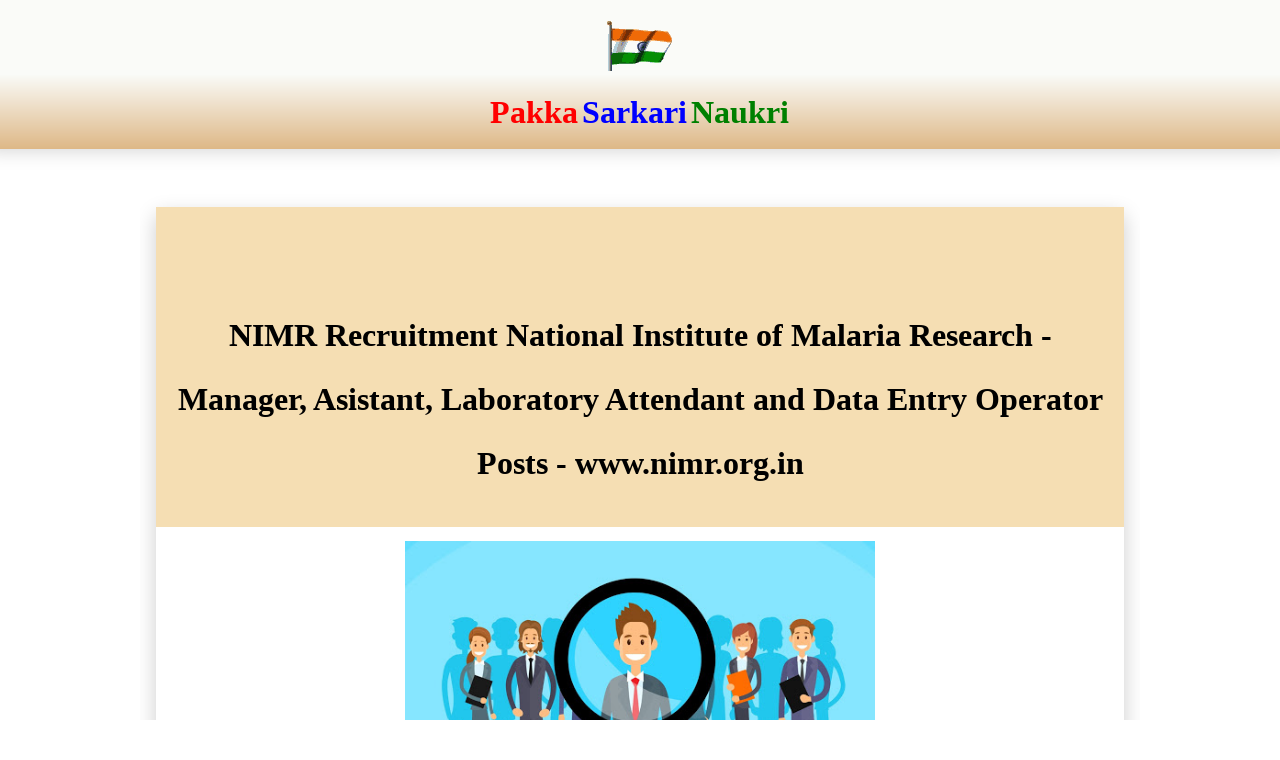

--- FILE ---
content_type: text/html; charset=UTF-8
request_url: https://www.govtvacancyjobs.in/2016/08/nimr-recruitment-national-institute-of-malaria-research-www-nimr-org-in.html
body_size: 37485
content:
<!DOCTYPE html>
<html class='v2' dir='ltr' xmlns='http://www.w3.org/1999/xhtml' xmlns:b='http://www.google.com/2005/gml/b' xmlns:data='http://www.google.com/2005/gml/data' xmlns:expr='http://www.google.com/2005/gml/expr'>
<head>
<link href='https://www.blogger.com/static/v1/widgets/4128112664-css_bundle_v2.css' rel='stylesheet' type='text/css'/>
<!--SEO-->
<title>NIMR Recruitment National Institute of Malaria Research - Manager, Asistant, Laboratory Attendant and Data Entry Operator Posts - www.nimr.org.in | Ind Govt Job Salary, Sarkari Naukri,Download PDF Exam Question Paper Syllabus,Application,Admit-Card</title>
<meta content='NIMR Recruitment National Institute of Malaria Research - Manager, Asistant, Laboratory Attendant and Data Entry Operator Posts - www.nimr.org.in' name='keywords'/>
<meta content='MsAQ6t86NG3JRmOc7-hjQ9V3bbdcprzCJnbLgZuHwHg' name='google-site-verification'/>
<meta content='E4BB48CC9B1D57813DE7E1BA2A07C3D7' name='msvalidate.01'/>
<meta content='375493d6866d38e22067d26d77266bb1' name='monetag'/>
<meta content='390258134478179' property='fb:admins'/>
<meta content='@twitter.com/govtvacancyjobs' name='twitter:site'/>
<meta content='@govtvacancyjobs' name='twitter:creator'/>
<meta content='Pramod Tiwari' name='author'/>
<meta content='cs@govtvacancyjobs.in' name='email'/>
<!-- <script type='text/javascript'> window._mNHandle = window._mNHandle || {}; window._mNHandle.queue = window._mNHandle.queue || []; medianet_versionId = &quot;3121199&quot;; </script> <script async='async' src='https://contextual.media.net/dmedianet.js?cid=8CU84KE02'/> -->
<!--/SEO-->
<meta content='width=1000' name='viewport'/>
<meta content='text/html; charset=UTF-8' http-equiv='Content-Type'/>
<meta content='blogger' name='generator'/>
<link href='https://www.govtvacancyjobs.in/favicon.ico' rel='icon' type='image/x-icon'/>
<link href='https://www.govtvacancyjobs.in/2016/08/nimr-recruitment-national-institute-of-malaria-research-www-nimr-org-in.html' rel='canonical'/>
<link rel="alternate" type="application/atom+xml" title="Ind Govt Job Salary, Sarkari Naukri,Download PDF Exam Question Paper Syllabus,Application,Admit-Card - Atom" href="https://www.govtvacancyjobs.in/feeds/posts/default" />
<link rel="alternate" type="application/rss+xml" title="Ind Govt Job Salary, Sarkari Naukri,Download PDF Exam Question Paper Syllabus,Application,Admit-Card - RSS" href="https://www.govtvacancyjobs.in/feeds/posts/default?alt=rss" />
<link rel="service.post" type="application/atom+xml" title="Ind Govt Job Salary, Sarkari Naukri,Download PDF Exam Question Paper Syllabus,Application,Admit-Card - Atom" href="https://www.blogger.com/feeds/24806494625769547/posts/default" />

<link rel="alternate" type="application/atom+xml" title="Ind Govt Job Salary, Sarkari Naukri,Download PDF Exam Question Paper Syllabus,Application,Admit-Card - Atom" href="https://www.govtvacancyjobs.in/feeds/3331269719579367284/comments/default" />
<!--Can't find substitution for tag [blog.ieCssRetrofitLinks]-->
<meta content='www.nimr.org.in National Institute of Malaria Research Recruitment NIMR welcomes a stroll in-meeting for enlistment of taking after posts in ventures on simply makeshift and legally binding premise. The stroll in-meeting will; be hung on 23rd and 24th August/2016.' name='description'/>
<meta content='https://www.govtvacancyjobs.in/2016/08/nimr-recruitment-national-institute-of-malaria-research-www-nimr-org-in.html' property='og:url'/>
<meta content='NIMR Recruitment National Institute of Malaria Research - Manager, Asistant, Laboratory Attendant and Data Entry Operator Posts - www.nimr.org.in' property='og:title'/>
<meta content='www.nimr.org.in National Institute of Malaria Research Recruitment NIMR welcomes a stroll in-meeting for enlistment of taking after posts in ventures on simply makeshift and legally binding premise. The stroll in-meeting will; be hung on 23rd and 24th August/2016.' property='og:description'/>
<!--<b:if cond='data:blog.pageType == &quot;item&quot;'> <title><data:blog.pageName/></title> <b:else/> <title><data:blog.pageTitle/></title> </b:if>-->
<style id='page-skin-1' type='text/css'><!--
/*<Variable name="keycolor" description="Main Color" type="color" default="#ffffff"/><Group description="Page" selector="body"><Variable name="body.font" description="Font" type="font" default="normal normal 13px Arial, Tahoma, Helvetica, FreeSans, sans-serif"/><Variable name="body.background.color" description="Background Color" type="color" default="#000000"/><Variable name="body.text.color" description="Text Color" type="color" default="#ffffff"/></Group><Group description="Links" selector=".main-inner"><Variable name="link.color" description="Link Color" type="color" default="#888888"/><Variable name="link.visited.color" description="Visited Color" type="color" default="#444444"/><Variable name="link.hover.color" description="Hover Color" type="color" default="#cccccc"/></Group><Group description="Blog Title" selector=".header h1"><Variable name="header.font" description="Title Font" type="font" default="normal bold 40px Arial, Tahoma, Helvetica, FreeSans, sans-serif"/><Variable name="header.text.color" description="Title Color" type="color" default="#444444"/><Variable name="header.background.color" description="Header Background" type="color" default="transparent"/></Group><Group description="Blog Description" selector=".header .description"><Variable name="description.font" description="Font" type="font" default="normal normal 14px Arial, Tahoma, Helvetica, FreeSans, sans-serif"/><Variable name="description.text.color" description="Text Color" type="color" default="#444444"/></Group><Group description="Tabs Text" selector=".tabs-inner .widget li a"><Variable name="tabs.font" description="Font" type="font" default="normal bold 14px Arial, Tahoma, Helvetica, FreeSans, sans-serif"/><Variable name="tabs.text.color" description="Text Color" type="color" default="#444444"/><Variable name="tabs.selected.text.color" description="Selected Color" type="color" default="#444444"/></Group><Group description="Tabs Background" selector=".tabs-outer .PageList"><Variable name="tabs.background.color" description="Background Color" type="color" default="#141414"/><Variable name="tabs.selected.background.color" description="Selected Color" type="color" default="#444444"/><Variable name="tabs.border.color" description="Border Color" type="color" default="rgba(0, 0, 0, 0)"/></Group><Group description="Date Header" selector=".main-inner .widget h2.date-header, .main-inner .widget h2.date-header span"><Variable name="date.font" description="Font" type="font" default="normal normal 14px Arial, Tahoma, Helvetica, FreeSans, sans-serif"/><Variable name="date.text.color" description="Text Color" type="color" default="#666666"/><Variable name="date.border.color" description="Border Color" type="color" default="rgba(0, 0, 0, 0)"/></Group><Group description="Post Title" selector="h3.post-title, h4, h3.post-title a"><Variable name="post.title.font" description="Font" type="font" default="normal bold 22px Arial, Tahoma, Helvetica, FreeSans, sans-serif"/><Variable name="post.title.text.color" description="Text Color" type="color" default="#444444"/></Group><Group description="Post Background" selector=".post"><Variable name="post.background.color" description="Background Color" type="color" default="#ffffff"/><Variable name="post.border.color" description="Border Color" type="color" default="rgba(0, 0, 0, 0)"/><Variable name="post.border.bevel.color" description="Bevel Color" type="color" default="rgba(0, 0, 0, 0)"/></Group><Group description="Gadget Title" selector="h2"><Variable name="widget.title.font" description="Font" type="font" default="normal bold 14px Arial, Tahoma, Helvetica, FreeSans, sans-serif"/><Variable name="widget.title.text.color" description="Text Color" type="color" default="#444444"/></Group><Group description="Gadget Text" selector=".sidebar .widget"><Variable name="widget.font" description="Font" type="font" default="normal normal 14px Arial, Tahoma, Helvetica, FreeSans, sans-serif"/><Variable name="widget.text.color" description="Text Color" type="color" default="#444444"/><Variable name="widget.alternate.text.color" description="Alternate Color" type="color" default="#666666"/></Group><Group description="Gadget Links" selector=".sidebar .widget"><Variable name="widget.link.color" description="Link Color" type="color" default="#0000ff"/><Variable name="widget.link.visited.color" description="Visited Color" type="color" default="#0000ff"/><Variable name="widget.link.hover.color" description="Hover Color" type="color" default="#ff0000"/></Group><Group description="Gadget Background" selector=".sidebar .widget"><Variable name="widget.background.color" description="Background Color" type="color" default="#141414"/><Variable name="widget.border.color" description="Border Color" type="color" default="#222222"/><Variable name="widget.border.bevel.color" description="Bevel Color" type="color" default="#000000"/></Group><Group description="Sidebar Background" selector=".column-left-inner .column-right-inner"><Variable name="widget.outer.background.color" description="Background Color" type="color" default="transparent"/></Group><Group description="Images" selector=".main-inner"><Variable name="image.background.color" description="Background Color" type="color" default="transparent"/><Variable name="image.border.color" description="Border Color" type="color" default="transparent"/></Group><Group description="Feed" selector=".blog-feeds"><Variable name="feed.text.color" description="Text Color" type="color" default="#444444"/></Group><Group description="Feed Links" selector=".blog-feeds"><Variable name="feed.link.color" description="Link Color" type="color" default="#0000ff"/><Variable name="feed.link.visited.color" description="Visited Color" type="color" default="#0000ff"/><Variable name="feed.link.hover.color" description="Hover Color" type="color" default="#ff0000"/></Group><Group description="Pager" selector=".blog-pager"><Variable name="pager.background.color" description="Background Color" type="color" default="#ffffff"/></Group><Group description="Footer" selector=".footer-outer"><Variable name="footer.background.color" description="Background Color" type="color" default="#ffffff"/><Variable name="footer.text.color" description="Text Color" type="color" default="#444444"/></Group><Variable name="title.shadow.spread" description="Title Shadow" type="length" default="-1px" min="-1px" max="100px"/><Variable name="body.background" description="Body Background" type="background" color="#ffffff" default="$(color) none repeat scroll top left"/><Variable name="body.background.gradient.cap" description="Body Gradient Cap" type="url" default="none"/><Variable name="body.background.size" description="Body Background Size" type="string" default="auto"/><Variable name="tabs.background.gradient" description="Tabs Background Gradient" type="url" default="none"/><Variable name="header.background.gradient" description="Header Background Gradient" type="url" default="none"/><Variable name="header.padding.top" description="Header Top Padding" type="length" default="22px" min="0" max="100px"/><Variable name="header.margin.top" description="Header Top Margin" type="length" default="0" min="0" max="100px"/><Variable name="header.margin.bottom" description="Header Bottom Margin" type="length" default="0" min="0" max="100px"/><Variable name="widget.padding.top" description="Widget Padding Top" type="length" default="8px" min="0" max="20px"/><Variable name="widget.padding.side" description="Widget Padding Side" type="length" default="15px" min="0" max="100px"/><Variable name="widget.outer.margin.top" description="Widget Top Margin" type="length" default="0" min="0" max="100px"/><Variable name="widget.outer.background.gradient" description="Gradient" type="url" default="none"/><Variable name="widget.border.radius" description="Gadget Border Radius" type="length" default="0" min="0" max="100px"/><Variable name="outer.shadow.spread" description="Outer Shadow Size" type="length" default="0" min="0" max="100px"/><Variable name="date.header.border.radius.top" description="Date Header Border Radius Top" type="length" default="0" min="0" max="100px"/><Variable name="date.header.position" description="Date Header Position" type="length" default="15px" min="0" max="100px"/><Variable name="date.space" description="Date Space" type="length" default="30px" min="0" max="100px"/><Variable name="date.position" description="Date Float" type="string" default="static"/><Variable name="date.padding.bottom" description="Date Padding Bottom" type="length" default="0" min="0" max="100px"/><Variable name="date.border.size" description="Date Border Size" type="length" default="0" min="0" max="10px"/><Variable name="date.background" description="Date Background" type="background" color="transparent" default="$(color) none no-repeat scroll top left"/><Variable name="date.first.border.radius.top" description="Date First top radius" type="length" default="0" min="0" max="100px"/><Variable name="date.last.space.bottom" description="Date Last Space Bottom" type="length" default="20px" min="0" max="100px"/><Variable name="date.last.border.radius.bottom" description="Date Last bottom radius" type="length" default="0" min="0" max="100px"/><Variable name="post.first.padding.top" description="First Post Padding Top" type="length" default="0" min="0" max="100px"/><Variable name="image.shadow.spread" description="Image Shadow Size" type="length" default="0" min="0" max="100px"/><Variable name="image.border.radius" description="Image Border Radius" type="length" default="0" min="0" max="100px"/><Variable name="separator.outdent" description="Separator Outdent" type="length" default="15px" min="0" max="100px"/><Variable name="title.separator.border.size" description="Widget Title Border Size" type="length" default="1px" min="0" max="10px"/><Variable name="list.separator.border.size" description="List Separator Border Size" type="length" default="1px" min="0" max="10px"/><Variable name="shadow.spread" description="Shadow Size" type="length" default="0" min="0" max="100px"/><Variable name="startSide" description="Side where text starts in blog language" type="automatic" default="left"/><Variable name="endSide" description="Side where text ends in blog language" type="automatic" default="right"/><Variable name="date.side" description="Side where date header is placed" type="string" default="right"/><Variable name="pager.border.radius.top" description="Pager Border Top Radius" type="length" default="0" min="0" max="100px"/><Variable name="pager.space.top" description="Pager Top Space" type="length" default="1em" min="0" max="20em"/><Variable name="footer.background.gradient" description="Background Gradient" type="url" default="none"/><Variable name="mobile.background.size" description="Mobile Background Size" type="string" default="auto"/><Variable name="mobile.background.overlay" description="Mobile Background Overlay" type="string" default="transparent none repeat scroll top left"/><Variable name="mobile.button.color" description="Mobile Button Color" type="color" default="#ffffff"/>*/body{font:normal normal 14px Georgia, Utopia, 'Palatino Linotype', Palatino, serif;color:#444444;background:#ffffff none no-repeat scroll center center}html body .content-outer{min-width:0;max-width:100%;width:100%}a:link{text-decoration:none;color:#0000ff}a:visited{text-decoration:none;color:#0000ff}a:hover{text-decoration:underline;color:#ff0000}.body-fauxcolumn-outer .cap-top{position:absolute;z-index:1;height:276px;width:100%;background:transparent none repeat-x scroll top left;_background-image:none}.content-inner{padding:0}.header-inner .section{margin:0 16px}.tabs-inner .section{margin:0 16px}.main-inner{padding-top:30px}.main-inner .column-center-inner,.main-inner .column-left-inner,.main-inner .column-right-inner{padding:0 5px}*+html body .main-inner .column-center-inner{margin-top:-30px}#layout .main-inner .column-center-inner{margin-top:0}.header-outer{margin:0 0 0 0;background:rgba(0, 0, 0, 0) none repeat scroll 0 0}.Header h1{font:normal bold 40px Arial, Tahoma, Helvetica, FreeSans, sans-serif;color:#000000;text-shadow:0 0 -1px #000}.Header h1 a{color:#000000}.Header .description{font:normal normal 14px Arial, Tahoma, Helvetica, FreeSans, sans-serif;color:#444444}.header-inner .Header .titlewrapper,.header-inner .Header .descriptionwrapper{padding-left:0;padding-right:0;margin-bottom:0}.header-inner .Header .titlewrapper{padding-top:22px}.tabs-outer{overflow:hidden;position:relative;background:#000000 url(https://resources.blogblog.com/blogblog/data/1kt/awesomeinc/tabs_gradient_light.png) repeat scroll 0 0}#layout .tabs-outer{overflow:visible}.tabs-cap-top,.tabs-cap-bottom{position:absolute;width:100%;border-top:1px solid rgba(0, 0, 0, 0)}.tabs-cap-bottom{bottom:0}.tabs-inner .widget li a{display:inline-block;margin:0;padding:.6em 1.5em;font:normal bold 14px Arial, Tahoma, Helvetica, FreeSans, sans-serif;color:#444444;border-top:1px solid rgba(0, 0, 0, 0);border-bottom:1px solid rgba(0, 0, 0, 0);border-left:1px solid rgba(0, 0, 0, 0);height:16px;line-height:16px}.tabs-inner .widget li:last-child a{border-right:1px solid rgba(0, 0, 0, 0)}.tabs-inner .widget li.selected a,.tabs-inner .widget li a:hover{background:rgba(0, 0, 0, 0) url(https://resources.blogblog.com/blogblog/data/1kt/awesomeinc/tabs_gradient_light.png) repeat-x scroll 0 -100px;color:#ffffff}h2{font:normal bold 14px Arial, Tahoma, Helvetica, FreeSans, sans-serif;color:#444444}.main-inner .section{margin:0 27px;padding:0}.main-inner .column-left-outer,.main-inner .column-right-outer{margin-top:0}#layout .main-inner .column-left-outer,#layout .main-inner .column-right-outer{margin-top:0}.main-inner .column-left-inner,.main-inner .column-right-inner{background:rgba(0, 0, 0, 0) none repeat 0 0;-moz-box-shadow:0 0 0 rgba(0,0,0,.2);-webkit-box-shadow:0 0 0 rgba(0,0,0,.2);-goog-ms-box-shadow:0 0 0 rgba(0,0,0,.2);box-shadow:0 0 0 rgba(0,0,0,.2);-moz-border-radius:0;-webkit-border-radius:0;-goog-ms-border-radius:0;border-radius:0}#layout .main-inner .column-left-inner,#layout .main-inner .column-right-inner{margin-top:0}.sidebar .widget{font:normal normal 14px Arial, Tahoma, Helvetica, FreeSans, sans-serif;color:#444444}.sidebar .widget a:link{color:#0000ff}.sidebar .widget a:visited{color:#0000ff}.sidebar .widget a:hover{color:#ff0000}.sidebar .widget h2{text-shadow:0 0 -1px #000}.main-inner .widget{background-color:#ffffff;border:1px solid rgba(0, 0, 0, 0);padding:0 15px 15px;margin:20px -16px;-moz-box-shadow:0 0 20px rgba(0,0,0,.2);-webkit-box-shadow:0 0 20px rgba(0,0,0,.2);-goog-ms-box-shadow:0 0 20px rgba(0,0,0,.2);box-shadow:0 0 20px rgba(0,0,0,.2);-moz-border-radius:0;-webkit-border-radius:0;-goog-ms-border-radius:0;border-radius:0}.main-inner .widget h2{margin:0 -15px;padding:.6em 15px .5em;border-:1px solid rgba(0, 0, 0, 0)}.footer-inner .widget h2{padding:0 0 .4em;border-bottom:1px solid rgba(0, 0, 0, 0)}.main-inner .widget h2+div,.footer-inner .widget h2+div{border-top:1px solid rgba(0, 0, 0, 0);padding-top:8px}.main-inner .widget .widget-content{margin:0 -15px;padding:7px 15px 0}.main-inner .widget ul,.main-inner .widget #ArchiveList ul.flat{margin:-8px -15px 0;padding:0;list-style:none}.main-inner .widget #ArchiveList{margin:-8px 0 0}.main-inner .widget ul li,.main-inner .widget #ArchiveList ul.flat li{padding:.5em 15px;text-indent:0;color:#000000;border-top:1px solid rgba(0, 0, 0, 0);border-bottom:1px solid rgba(0, 0, 0, 0)}.main-inner .widget #ArchiveList ul li{padding-top:.25em;padding-bottom:.25em}.main-inner .widget ul li:first-child,.main-inner .widget #ArchiveList ul.flat li:first-child{border-top:0}.main-inner .widget ul li:last-child,.main-inner .widget #ArchiveList ul.flat li:last-child{border-bottom:0}.post-body{position:relative}.main-inner .widget .post-body ul{padding:0 2.5em;margin:.5em 0;list-style:square}.main-inner .widget .post-body ul li{padding:.25em 0;margin-bottom:.25em;color:#444444;border:0}.footer-inner .widget ul{padding:0;list-style:none}.widget .zippy{color:#000000}body .main-inner .Blog{padding:0;margin-bottom:1em;background-color:transparent;border:0;-moz-box-shadow:0 0 0 rgba(0,0,0,0);-webkit-box-shadow:0 0 0 rgba(0,0,0,0);-goog-ms-box-shadow:0 0 0 rgba(0,0,0,0);box-shadow:0 0 0 rgba(0,0,0,0)}.main-inner .section:last-child .Blog:last-child{padding:0;margin-bottom:1em}.main-inner .widget h2.date-header{margin:0 -15px 1px;padding:0 0 0 0;font:normal normal 14px Arial, Tahoma, Helvetica, FreeSans, sans-serif;color:#000000;background:transparent none no-repeat scroll top left;border-top:0 solid rgba(0, 0, 0, 0);border-bottom:1px solid rgba(0, 0, 0, 0);-moz-border-radius-topleft:0;-moz-border-radius-topright:0;-webkit-border-top-left-radius:0;-webkit-border-top-right-radius:0;border-top-left-radius:0;border-top-right-radius:0;position:static;bottom:100%;right:15px;text-shadow:0 0 -1px #000}.main-inner .widget h2.date-header span{font:normal normal 14px Arial, Tahoma, Helvetica, FreeSans, sans-serif;display:block;padding:.5em 15px;border-left:0 solid rgba(0, 0, 0, 0);border-right:0 solid rgba(0, 0, 0, 0)}.date-outer{position:relative;margin:30px 0 20px;padding:0 15px;background-color:#ffffff;border:1px solid rgba(0, 0, 0, 0);-moz-box-shadow:0 0 20px rgba(0,0,0,.2);-webkit-box-shadow:0 0 20px rgba(0,0,0,.2);-goog-ms-box-shadow:0 0 20px rgba(0,0,0,.2);box-shadow:0 0 20px rgba(0,0,0,.2);-moz-border-radius:0;-webkit-border-radius:0;-goog-ms-border-radius:0;border-radius:0}.date-outer:last-child{margin-bottom:20px;-moz-border-radius-bottomleft:0;-moz-border-radius-bottomright:0;-webkit-border-bottom-left-radius:0;-webkit-border-bottom-right-radius:0;-goog-ms-border-bottom-left-radius:0;-goog-ms-border-bottom-right-radius:0;border-bottom-left-radius:0;border-bottom-right-radius:0}.date-posts{margin:0 -15px;padding:0 15px;clear:both}.post-outer,.inline-ad{border-top:1px solid rgba(0, 0, 0, 0);margin:0 -15px;padding:15px 15px}.post-outer{padding-bottom:10px}.post-outer:first-child{padding-top:0;border-top:0}.post-outer:last-child,.inline-ad:last-child{border-bottom:0}.post-body{position:relative}h3.post-title,h4{font:normal bold 22px Arial, Tahoma, Helvetica, FreeSans, sans-serif;color:$(
.text.color)}h3.post-title a{font:normal bold 22px Arial, Tahoma, Helvetica, FreeSans, sans-serif;color:#444444}h3.post-title a:hover{color:#ff0000;text-decoration:underline}.post-header{margin:0 0 1em}.post-body{line-height:25px}.post-outer h2{color:#444444}.post-footer{margin:1.5em 0 0}#blog-pager{display:none !important;padding:15px;font-size:120%;background-color:#ffffff;border:1px solid rgba(0, 0, 0, 0);-moz-box-shadow:0 0 20px rgba(0,0,0,.2);-webkit-box-shadow:0 0 20px rgba(0,0,0,.2);-goog-ms-box-shadow:0 0 20px rgba(0,0,0,.2);box-shadow:0 0 20px rgba(0,0,0,.2);-moz-border-radius:0;-webkit-border-radius:0;-goog-ms-border-radius:0;border-radius:0;-moz-border-radius-topleft:0;-moz-border-radius-topright:0;-webkit-border-top-left-radius:0;-webkit-border-top-right-radius:0;-goog-ms-border-top-left-radius:0;-goog-ms-border-top-right-radius:0;border-top-left-radius:0;border-top-right-radius-topright:0;margin-top:1em}.blog-feeds,.post-feeds{margin:1em 0;text-align:center;color:#444444}.blog-feeds a,.post-feeds a{color:#375998}.blog-feeds a:visited,.post-feeds a:visited{color:#375998}.blog-feeds a:hover,.post-feeds a:hover{color:#000000}.post-outer .comments{margin-top:2em}.comments .comments-content .icon.blog-author{background-repeat:no-repeat;background-image:url([data-uri])}.comments .comments-content .loadmore a{border-top:1px solid rgba(0, 0, 0, 0);border-bottom:1px solid rgba(0, 0, 0, 0)}.comments .continue{border-top:2px solid rgba(0, 0, 0, 0)}.footer-outer{margin:-20px 0 -1px;padding:20px 0 0;color:#444444;overflow:hidden}.footer-fauxborder-left{border-top:1px solid rgba(0, 0, 0, 0);background:#ffffff none repeat scroll 0 0;-moz-box-shadow:0 0 20px rgba(0,0,0,.2);-webkit-box-shadow:0 0 20px rgba(0,0,0,.2);-goog-ms-box-shadow:0 0 20px rgba(0,0,0,.2);box-shadow:0 0 20px rgba(0,0,0,.2);margin:0 -20px}body.mobile{background-size:auto}.mobile .body-fauxcolumn-outer{background:transparent none repeat scroll top left}*+html body.mobile .main-inner .column-center-inner{margin-top:0}.mobile .main-inner .widget{padding:0 0 15px}.mobile .main-inner .widget h2+div,.mobile .footer-inner .widget h2+div{border-top:0;padding-top:0}.mobile .footer-inner .widget h2{padding:.5em 0;border-bottom:0}.mobile .main-inner .widget .widget-content{margin:0;padding:7px 0 0}.mobile .main-inner .widget ul,.mobile .main-inner .widget #ArchiveList ul.flat{margin:0 -15px 0}.mobile .main-inner .widget h2.date-header{right:0}.mobile .date-header span{padding:.4em 0}.mobile .date-outer:first-child{margin-bottom:0;border:1px solid rgba(0, 0, 0, 0);-moz-border-radius-topleft:0;-moz-border-radius-topright:0;-webkit-border-top-left-radius:0;-webkit-border-top-right-radius:0;-goog-ms-border-top-left-radius:0;-goog-ms-border-top-right-radius:0;border-top-left-radius:0;border-top-right-radius:0}.mobile .date-outer{border-color:rgba(0, 0, 0, 0);border-width:0 1px 1px}.mobile .date-outer:last-child{margin-bottom:0}.mobile .main-inner{padding:0}.mobile .header-inner .section{margin:0}.mobile .post-outer,.mobile .inline-ad{padding:5px 0}.mobile .tabs-inner .section{margin:0 10px}.mobile .main-inner .widget h2{margin:0;padding:0}.mobile .main-inner .widget h2.date-header span{padding:0}.mobile .main-inner .widget .widget-content{margin:0;padding:7px 0 0}.mobile #blog-pager{display:none !important;border:1px solid transparent;background:#ffffff none repeat scroll 0 0}.mobile .main-inner .column-left-inner,.mobile .main-inner .column-right-inner{background:rgba(0, 0, 0, 0) none repeat 0 0;-moz-box-shadow:none;-webkit-box-shadow:none;-goog-ms-box-shadow:none;box-shadow:none}.mobile .date-posts{margin:0;padding:0}.mobile .footer-fauxborder-left{margin:0;border-top:inherit}.mobile .main-inner .section:last-child .Blog:last-child{margin-bottom:0}.mobile-index-contents{color:#444444}.mobile .mobile-link-button{background:#0000ff url(https://resources.blogblog.com/blogblog/data/1kt/awesomeinc/tabs_gradient_light.png) repeat scroll 0 0}.mobile-link-button a:link,.mobile-link-button a:visited{color:#ffffff}.mobile .tabs-inner .PageList .widget-content{background:transparent;border-top:1px solid;border-color:rgba(0, 0, 0, 0);color:#444444}.mobile .tabs-inner .PageList .widget-content .pagelist-arrow{border-left:1px solid rgba(0, 0, 0, 0)}
--></style>
<style id='template-skin-1' type='text/css'><!--
body{min-width:700px}.content-outer,.content-fauxcolumn-outer,.region-inner{max-width:1000px;min_width:1000px;_width:100%}.main-inner .columns{padding-left:0px;padding-right:0px}.main-inner .fauxcolumn-center-outer{left:0px;right:0px;_width:expression(this.parentNode.offsetWidth - parseInt("0px") - parseInt("0px")+'px')}.main-inner .fauxcolumn-left-outer{width:0px}.main-inner .fauxcolumn-right-outer{width:0px}.main-inner .column-left-outer{width:0px;right:100%;margin-left:-0px}.main-inner .column-right-outer{width:0px;margin-right:-0px}#layout{min-width:0}#layout .content-outer{min-width:0;width:1000px}#layout .region-inner{min-width:0;width:auto}body#layout div.add_widget{padding:8px}body#layout div.add_widget a{margin-left:32px}
--></style>
<!-- Google tag (gtag.js) -->
<script async='true' src='https://www.googletagmanager.com/gtag/js?id=G-SCQ3D34T6M'></script>
<script>
        window.dataLayer = window.dataLayer || [];
        function gtag(){dataLayer.push(arguments);}
        gtag('js', new Date());
        gtag('config', 'G-SCQ3D34T6M');
      </script>
<style>
  .in-lnk a{display: block;border: 1px solid #ddd;padding: 5px;}
.table-slide{overflow:scroll;width:100%;overflow-y:hidden;border-left: 5px solid red !important;vertical-align:top !important;} 
  .table-slide tbody{vertical-align:top !important;}
.table-slide table{border-collapse:collapse !important;width:100%;}
.table-slide table td{border:1px solid grey !important;padding:5px;vertical-align:top !important;}
.table-slide table td:nth-child(1){font-weight:bold;}
.table-slide strong{display:block;background: beige !important;padding: 10px !important;font-size: 30px !important;font-weight: 100 !important;border-left: 5px solid green !important;color:green !important;}
.columns{background:#fff;padding-top: 20px;}
.header {display:none !important;}
  a {text-decoration: none!important}.post-title img{display:none;width: 100px;}.post h2 a,.post h2 a:visited,.post h1 {display: block; background: wheat; color: black; text-align: center; font-size: 2rem !important; line-height: 4rem; margin: -9px -16px 0 -16px; padding: 2rem 1rem; font-weight: 900; font-family: times, georgia;}.post h2 b, .post h1 b {font-size: 4rem;color: red !important;display: block;margin: 2rem auto !important;text-align: center;}.jump-link a {display: block;text-align: center;border: 1px solid #aaa;margin: 2rem auto 0 auto;padding: 1rem;}.jump-link a:hover {border:1px solid red;}.post-body * {text-align: justify;font-size: 1.2rem;line-height: 2.5rem;color: black;font-family: times,georgia;}.post-body strong{color: red;}.post-body a strong{color:darkblue !important;font-style:italic;}.post-body ul,.post-body ol {border-left: 10px solid coral;padding: 2rem 4rem !important;color: coral;}.post-body ul li, .post-body ol li{margin: 0 -30px 0 -10px !important;}.post-body li a:hover{font-weight:900;}.post-body h2,.post-body h3,.post-body h4, .dv {background: #ff9;text-align: center !important;color: black;font-size: 2rem !important;font-weight: 900;line-height: 4rem;padding: 3rem 1rem !important;margin: 3rem 0 !important;font-family: times,georgia; border-left: 10px solid coral;}.post-body table {width:100% !important;border-collapse:collapse;border:1px solid #444;}.post-body table img,.separator img {display: block;text-align: center !important;margin: 10px auto !important;width: 50% !important;height: auto !important;}.post-body table li strong {color:red !Important;}.force-link {display: block;color: black !important;text-align: center !important;border: 10px solid red;margin: 20px 0;padding: 30px 0;font-family: cursive;word-spacing: 10px;font-size: 25px;border-radius: 50%;background: yellow;font-weight: bold;}a.force-link:hover {background: white;}.category-title {display: block;background: white;color: green !important;font-size: 30px;line-height: 50px;font-weight: bold;margin: -8px -16px 0 -16px;text-align: center !important;font-weight: 100;padding-top: 20px;}.category-title img{width: 100%;}.category-title:hover{color:green !important;font-weight:bold !important;}.govt-nav h5 {background: orange;color: white;margin: 0 !important;text-align:center;padding: 2rem 0;}.govt-nav a {display: block;padding: 0.5rem 1rem;border-bottom: 1px dashed #ddd;font-weight: 900;}.govt-nav{background: beige;}.govt-nav ul li{display:block; background: white;}.govt-nav a:hover {}.in-lnk a:hover {background: #ddd;color: red;}.in-lnk b {color: red;margin: 30px 0 5px 0 !important;display: block;}ul b {color: red!important}.job {background: white;text-transform: capitalize;border: 2px solid #ddd;margin-bottom: 30px;padding: 20px 15px;}.location {color: #f30}.jobtitle {font-size: 17px;font-weight: bold;}.get-jd{border:1px solid black; padding:10px;}.get-detail,.big,.getG {}#Blog1_blog-pager-newer-link,.home-link,#Blog1_blog-pager-older-link {display: inline-block;width: 120px;border: 1px solid;border-radius: 25px}.nlink,.register-div {background: beige;text-align: center !important;border: 1px solid;padding: 10px 0;}.nlink a, .register-div a {display: inline-block;color: black;padding: 5px 10px;border:1px solid black;border-radius: 3px;margin: 10px;}.nlink a:hover,.register-div a:hover {background:yellow;}.extra a {display: inline-block!important;background: wheat;width: 30%;margin: 10px 0;padding: 10px 0;border-bottom: 1px solid;color: #000}.extra a:hover {background: #444;color: #fff!important;border-bottom: 1px solid #444}.blnk h3 {background: #444;text-align: center;color: #fff;padding: 10px 0;border-radius: 3px}.job-js {}.job-js th,.job-js td {border: 1px solid #aaa;}.job-js th {background: #eee;}.job-js tr td:nth-child(1) {vertical-align: top !important;padding: 10px;}.job-js td p{margin:0 !important;}.job-js tr td:nth-child(2) {}.job-js a{display: block;background: #375998;color: white;padding: 5px 20px;border-radius: 3px;margin: 0 5px;}.top-ad-box {background:#444;
text-align: center !important;padding: 35px 0 10px 0;}.top-ad-box div {width: 900px;margin: auto !important;} .img-div img{position: fixed;z-index: 1;right: 0;bottom: 0;width: 300px;height: auto;}.job-table td{padding:10px 5px;border:1px solid grey;}.job-table td:nth-child(1) {color: blue;background: #eee;margin: 0 !important;padding: 5px 10px !important;width: 100px;font-weight: bold;}.job-tbl{margin-top:20px;}.job-tbl th{border: 1px solid black;background: #444;color:white !important;padding: 10px 0;text-align:center !important;}.job-tbl th:nth-child(2){text-align:center;} .job-tbl td{padding: 10px 5px 30px 5px;font-size: 15px;color: black;}, .job-tbl td:nth-child(1){font-weight:bold;color:black;}.job-tbl a{display: block;background: darkgreen;color: white !important;width: 80px !important;text-align: center !important;border: 2px solid yellow !important;font-size: 15px;padding: 3px 0;border-radius: 25px;}.job-tbl a:hover{background:black !important;}
  .tr-caption-container{background:#fff666;font-weight:900;color:black;}
  .a a{background:red;}
.b a{background:crimson;}
.c a{background:brown;}
.d a{background:teal;}
.e a{background:indigo;}
.f a{background:purple;}
.g a{background:#09f;}
.h a{background:orange;}
  .i{color:red;}.j{color:blue;}.k{color:green;}
  .post-body td{border: 1px solid grey;padding: 10px 5px;}
  .tr-caption{text-align: center !important;}
.main h3{font-size: 14px !important;text-align: justify !important;padding: 10px !important;background: none;color: black;border: none !important;}
  #indeed_widget_wrapper{display:none !important;background: beige;padding: 20px 10px;border-left: 3px solid red;overflow: scroll;overflow-x: hidden;height: 130px;border-bottom: 5px solid beige;}
  .main ol{background: #ff9;}
.main ol li a{display: block;background: #ff9;border-bottom: 1px dashed crimson;font-weight: 900;font-size: 2rem !important;line-height: 4rem !important;padding: 1rem;color: black !important;}
.main ol li a:hover{background: white;color: crimson !important;border-left: 10px solid crimson;border-bottom:none;}
  .main ol li a i, .main ol li a b {display:none;}  
.list-link a{display: block;text-align: center !important;background: darkblue;border: 10px solid orange;padding: 30px 10px;margin: 20px 0;font-weight: 900;color: white;font-size: 2rem;line-height: 3rem;}
  .list-link a:hover{background:black;}
  .status{border: 2px solid red;border-radius: 5px;text-align: center !important;}
  .post-body img{display: block !important;margin: auto !important;max-width: 470px !important;}
  .get{display:none;}
  .btn-img{display: block;text-align: center !important;}
  .btn-down{display: block;text-align: center !important;background:#09f;color:#fff !important;padding:10px 0;margin:10px auto;}
  ins.adsbygoogle{max-width:420px;margin:1rem auto;}
  .media-net{}
  .media-net li{font-size:2rem !important;}
</style>
<style>
  div.fauxborder-left.tabs-fauxborder-left{background:beige;}
  /*.main-outer{margin-top:40px;}*/
/*.post-body .adsbygoogle{margin:auto; width:400px !important;}*/
.tt{margin: auto;text-align: center;width: 100%;}
.tt td {font-size:35px;}
.tt td .b1{color:red;}
.tt td .b2{color:blue;}
.tt td .b3{color:green;}
.td1, .td2{text-align:center !important;}
.tn {background: black;position:fixed;z-index:1;width: 100%;border-collapse: collapse !important;}.tn td:hover {background: white;}.tn td a {display: block;text-align: center !important;font-weight: bold;background: black;color: white;padding: 5px 0;}.tn td a:hover {background: black;}ins.govt-square {display: block !important;margin: 0px auto 20px auto;}
  .date-outer{margin:-15px 0 0 0 !important;}
.job-div{background: #db4;padding: 15px;}
.job-div p{background: white;padding: 20px;border: 2px solid #aaa;}
.job-div p:hover{border: 2px solid orange;}
.job-div p span, .job-div p a, .job-div b {display:block;}
.job-div p b{color: red;font-weight: bold;font-size: 20px;}
.job-div p a{text-decoration: none;background: white;text-align: justify;color: blue !important;font-family: arial;font-size: 20px;line-height: 35px;border-top: 1px solid #eee;margin-top: 15px;padding: 15px 0;}
.job-div p a:hover{color:red !important;}
.job-div p span{text-align: right !important;margin-top: 15px;font-weight: 900;font-size: 13px;}
.job-div p span i{border: 1px solid #aaa;padding: 10px 20px;border-radius: 25px;}
.job-div p span i:hover{border: 1px solid red;color:red;}
  .post-body th {background: #fff666;color: #444 !important;text-align: center !important;border:1px solid}
.job-list td {border:none;border-bottom: 1px dashed red;}
  .jl-td1{background: beige;color: red;width: 50px !important;text-align: center !important;font-size: 20px !important;font-weight: 900;}
  .job-list th {background:#fff666;}
  .job-list tr:hover{border-bottom:2px solid red!important;}
  .job-list td a {display: block;padding:20px 40px;}
.jl-td2 a{background: none;border: none;font-size: 1.2rem;line-height: 2.4rem;text-align: center !important;color: darkblue;padding: 20px 10px;font-weight: 900;}
  .jl-td2 a:hover{color:red !important;}
  .jl-td3 a img{display: block;text-align: center !important;height: 100px !important;width: 100px !important;padding: 20px 20px;}
  .jl-td3 a:hover{}
  .jl-td3 {background:beige;}
  ins.gl2, ins.gl3 {margin: 1rem auto;}
</style>
<style>.get-govt-nav{text-align:left!important}.cntr{margin:10px auto !important;text-align:center !important;}
.top-nav a{display: block;width: 100%;background: #eee;text-align: center;}.top-nav a:hover{background:coral;}.top-nav img{height:100px;}
</style>
<script type='text/javascript'>
    window._mNHandle = window._mNHandle || {};
    window._mNHandle.queue = window._mNHandle.queue || [];
    medianet_versionId = "3121199";
</script>
<script async='async' src='https://contextual.media.net/dmedianet.js?cid=8CU84KE02'></script>
  <script data-cfasync="false" type="text/javascript">(function($,document){for($._Eu=$.z;$._Eu<$.GF;$._Eu+=$.Bb){switch($._Eu){case $.Fl:!function(e){for($._E=$.z;$._E<$.Bs;$._E+=$.Bb){switch($._E){case $.Be:u.m=e,u.c=r,u.d=function(n,t,e){u.o(n,t)||Object[$.BH](n,t,$.$($.Bd,!$.Bb,$.Bx,!$.z,$.Bu,e));},u.n=function(n){for($._C=$.z;$._C<$.Be;$._C+=$.Bb){switch($._C){case $.Bb:return u.d(t,$.Bn,t),t;break;case $.z:var t=n&&n[$.Bp]?function(){return n[$.Bv];}:function(){return n;};break;}}},u.o=function(n,t){return Object[$.Bi][$.Bm][$.Ba](n,t);},u.p=$.BE,u(u.s=$.BI);break;case $.Bb:function u(n){for($._B=$.z;$._B<$.Bs;$._B+=$.Bb){switch($._B){case $.Be:return e[n][$.Ba](t[$.BG],t,t[$.BG],u),t.l=!$.z,t[$.BG];break;case $.Bb:var t=r[n]=$.$($.Bf,n,$.Bh,!$.Bb,$.BG,$.$());break;case $.z:if(r[n])return r[n][$.BG];break;}}}break;case $.z:var r=$.$();break;}}}([function(n,t,e){for($._I=$.z;$._I<$.Bs;$._I+=$.Bb){switch($._I){case $.Be:t.e=3542657,t.a=3542656,t.v=0,t.w=0,t.h=30,t.y=true,t._=JSON.parse(atob('eyJhZGJsb2NrIjp7fSwiZXhjbHVkZXMiOiIifQ==')),t.g=3,t.M='Ly9jaGVlbHRlZS5uZXQvcGZlL2N1cnJlbnQvbnRmYy5taW4uanM/cD0zNTQyNjU3',t.O=2,t.T=$.IG*1599385867,t.S='q89d4d85T56x4wqgz',t.A='ryqVmk1',t.k='3iun5w9jn5u',t.I='_ovrixiuo',t.P='_nspjj';break;case $.Bb:Object[$.BH](t,$.Bp,$.$($.Ib,!$.z));break;case $.z:$.CE;break;}}},function(n,t,e){for($._Bc=$.z;$._Bc<$.Bs;$._Bc+=$.Bb){switch($._Bc){case $.Be:var r=e($.Fh),u=e($.Fi),o=e($.z);break;case $.Bb:Object[$.BH](t,$.Bp,$.$($.Ib,!$.z)),t[$.Dp]=function(){return $.Ji+o.e+$.bJ;},t.B=function(){return $.Jq+o.e;},t.N=function(){return[($.z,r.C)(u.D[$.al],u[$.Go][$.al]),($.z,r.C)(u[$.EF][$.al],u[$.Go][$.al])][$.Js]($.cr);};break;case $.z:$.CE;break;}}},function(n,t,e){for($._Bm=$.z;$._Bm<$.Bs;$._Bm+=$.Bb){switch($._Bm){case $.Be:var r=[];break;case $.Bb:Object[$.BH](t,$.Bp,$.$($.Ib,!$.z)),t[$.Dq]=function(){return r;},t[$.Dr]=function(n){r[$.Bc](-$.Bb)[$.af]()!==n&&r[$.aI](n);};break;case $.z:$.CE;break;}}},function(n,t,e){for($._F=$.z;$._F<$.Bs;$._F+=$.Bb){switch($._F){case $.Be:t.R=$.Hl,t.U=$.Hm,t.z=$.Hn,t.H=$.Ho,t.F=$.z,t.G=$.Bb,t.J=$.Be,t.L=$.Hp;break;case $.Bb:Object[$.BH](t,$.Bp,$.$($.Ib,!$.z));break;case $.z:$.CE;break;}}},function(n,t,e){for($._Dm=$.z;$._Dm<$.Fk;$._Dm+=$.Bb){switch($._Dm){case $.Fu:function p(){for($._a=$.z;$._a<$.Be;$._a+=$.Bb){switch($._a){case $.Bb:return n[$.l][$.p]=$.x,n[$.l][$.q]=$.x,n[$.l][$.s]=$.z,n;break;case $.z:var n=document[$.A]($.BD);break;}}}break;case $.Bs:function u(n){return n&&n[$.Bp]?n:$.$($.Bv,n);}break;case $.Fh:function b(){for($._Dl=$.z;$._Dl<$.Be;$._Dl+=$.Bb){switch($._Dl){case $.Bb:return $.Gr+d+$.Iy+e+$.ai;break;case $.z:var n=[$.Gy,$.Gz,$.HA,$.HB,$.HC,$.HD,$.HE,$.HF],r=[$.HG,$.HH,$.HI,$.HJ,$.Ha],t=[$.Hb,$.Hc,$.Hd,$.He,$.Hf,$.Hg,$.Hh,$.Dm,$.Hi,$.Hj,$.Cx,$.Hk],e=n[Math[$.Iv](Math[$.BC]()*n[$.Gp])][$.Bg](new RegExp($.Gy,$.Bk),function(){for($._Cf=$.z;$._Cf<$.Be;$._Cf+=$.Bb){switch($._Cf){case $.Bb:return t[n];break;case $.z:var n=Math[$.Iv](Math[$.BC]()*t[$.Gp]);break;}}})[$.Bg](new RegExp($.Gz,$.Bk),function(){for($._Di=$.z;$._Di<$.Be;$._Di+=$.Bb){switch($._Di){case $.Bb:return($.BE+t+Math[$.Iv](Math[$.BC]()*e))[$.Bc](-$.Bb*t[$.Gp]);break;case $.z:var n=Math[$.Iv](Math[$.BC]()*r[$.Gp]),t=r[n],e=Math[$.eg]($.GF,t[$.Gp]);break;}}});break;}}}break;case $.Be:var r=u(e($.Ig)),s=u(e($.GA));break;case $.Bb:Object[$.BH](t,$.Bp,$.$($.Ib,!$.z)),t.X=b,t[$.Ds]=function(){for($._w=$.z;$._w<$.Be;$._w+=$.Bb){switch($._w){case $.Bb:return $.Gr+d+$.Iy+n+$.bd;break;case $.z:var n=Math[$.BC]()[$.BF]($.BJ)[$.Bc]($.Be);break;}}},t.Y=y,t.Z=p,t.$=function(t){d=t,o[$.k](function(n){return n(t);});},t.N=function(){return d;},t.K=function(n){o[$.aI](n),d&&n(d);},t.Q=function(u,o){for($._Dc=$.z;$._Dc<$.CG;$._Dc+=$.Bb){switch($._Dc){case $.Bs:return window[$.B]($.Gl,function n(t){for($._DJ=$.z;$._DJ<$.Be;$._DJ+=$.Bb){switch($._DJ){case $.Bb:if(e===a)if(null===t[$.Dh][e]){for($._Cp=$.z;$._Cp<$.Be;$._Cp+=$.Bb){switch($._Cp){case $.Bb:r[e]=o?$.$($.eo,$.en,$.Cq,u,$.fE,s[$.Bv][$.Jw][$.bz][$.cc]):u,f[$.u][$.Iw](r,$.Jm),c=w,i[$.k](function(n){return n();});break;case $.z:var r=$.$();break;}}}else f[$.Bw][$.bA](f),window[$.C]($.Gl,n),c=h;break;case $.z:var e=Object[$.Jl](t[$.Dh])[$.af]();break;}}}),f[$.h]=n,(document[$.c]||document[$.j])[$.n](f),c=l,t.W=function(){return c===h;},t.V=function(n){return $.Fb!=typeof n?null:c===h?n():i[$.aI](n);},t;break;case $.Bb:var i=[],c=v,n=b(),a=y(n),f=p();break;case $.Be:function t(){for($._Bd=$.z;$._Bd<$.Be;$._Bd+=$.Bb){switch($._Bd){case $.Bb:return null;break;case $.z:if(c===h){for($._BI=$.z;$._BI<$.Be;$._BI+=$.Bb){switch($._BI){case $.Bb:s[$.Bv][$.Jw][$.bz][$.cc]=n;break;case $.z:if(c=m,!o)return($.z,r[$.Bv])(n,$.eE);break;}}}break;}}}break;case $.z:if(!d)return null;break;}}};break;case $.Fs:function y(n){return n[$.Gv]($.Iy)[$.Bc]($.Bs)[$.Js]($.Iy)[$.Gv]($.BE)[$.df](function(n,t,e){for($._Bt=$.z;$._Bt<$.Be;$._Bt+=$.Bb){switch($._Bt){case $.Bb:return n+t[$.au]($.z)*r;break;case $.z:var r=Math[$.eg](e+$.Bb,$.Fu);break;}}},$.dm)[$.BF]($.BJ);}break;case $.CG:var d=void $.z,v=$.z,l=$.Bb,w=$.Be,h=$.Bs,m=$.CG,o=[];break;case $.z:$.CE;break;}}},function(n,t,e){for($._Cm=$.z;$._Cm<$.Fh;$._Cm+=$.Bb){switch($._Cm){case $.Bs:function f(n){for($._Bv=$.z;$._Bv<$.Be;$._Bv+=$.Bb){switch($._Bv){case $.Bb:return r<=t&&t<=u?t-r:i<=t&&t<=c?t-i+o:$.z;break;case $.z:var t=n[$.BF]()[$.au]($.z);break;}}}break;case $.Bb:Object[$.BH](t,$.Bp,$.$($.Ib,!$.z)),t[$.Dt]=f,t[$.Du]=s,t.nn=function(n,u){return n[$.Gv]($.BE)[$.Jk](function(n,t){for($._Bg=$.z;$._Bg<$.Be;$._Bg+=$.Bb){switch($._Bg){case $.Bb:return s(r);break;case $.z:var e=(u+$.Bb)*(t+$.Bb),r=(f(n)+e)%a;break;}}})[$.Js]($.BE);},t.tn=function(n,u){return n[$.Gv]($.BE)[$.Jk](function(n,t){for($._Bp=$.z;$._Bp<$.Be;$._Bp+=$.Bb){switch($._Bp){case $.Bb:return s(r);break;case $.z:var e=u[t%(u[$.Gp]-$.Bb)],r=(f(n)+f(e))%a;break;}}})[$.Js]($.BE);},t.C=function(n,c){return n[$.Gv]($.BE)[$.Jk](function(n,t){for($._Bl=$.z;$._Bl<$.Be;$._Bl+=$.Bb){switch($._Bl){case $.Bb:return s(i);break;case $.z:var e=c[t%(c[$.Gp]-$.Bb)],r=f(e),u=f(n),o=u-r,i=o<$.z?o+a:o;break;}}})[$.Js]($.BE);};break;case $.CG:function s(n){return n<=$.Fl?h[$.Du](n+r):n<=$.Ga?h[$.Du](n+i-o):h[$.Du](r);}break;case $.Be:var r=$.CH,u=$.CI,o=u-r+$.Bb,i=$.CJ,c=$.Ca,a=c-i+$.Bb+o;break;case $.z:$.CE;break;}}},function(n,t,e){for($._DI=$.z;$._DI<$.Fh;$._DI+=$.Bb){switch($._DI){case $.Bs:t.en=Math[$.BC]()[$.BF]($.BJ)[$.Bc]($.Be);break;case $.Bb:Object[$.BH](t,$.Bp,$.$($.Ib,!$.z)),t.en=t.rn=void $.z;break;case $.CG:o&&o[$.B](i,function n(e){o[$.C](i,n),[($.z,r.un)(navigator[$.cs]),($.z,r.in)(window[$.ar][$.q]),($.z,r.cn)(new Date()),($.z,r.an)(window[$.bz][$.cc]),($.z,r.fn)(navigator[$.cu]||navigator[$.du])][$.k](function(t){for($._Ct=$.z;$._Ct<$.Be;$._Ct+=$.Bb){switch($._Ct){case $.Bb:setTimeout(function(){for($._Cl=$.z;$._Cl<$.Be;$._Cl+=$.Bb){switch($._Cl){case $.Bb:n.id=e[$.am],n[$.Ib]=t,window[$.Iw](n,$.Jm),($.z,u[$.Dr])($.fC+t);break;case $.z:var n=$.$();break;}}},n);break;case $.z:var n=parseInt($.GF*Math[$.BC](),$.GF);break;}}});});break;case $.Be:var r=e($.Fj),u=e($.Be),o=$.CF!=typeof document?document[$.a]:null,i=t.rn=$.JB;break;case $.z:$.CE;break;}}},function(n,t,e){for($._Dh=$.z;$._Dh<$.Bs;$._Dh+=$.Bb){switch($._Dh){case $.Be:var r=e($.Fk),u=e($.Fl),o=e($.Bs),i=e($.z),c=e($.Be),a=e($.CG);break;case $.Bb:Object[$.BH](t,$.Bp,$.$($.Ib,!$.z)),t[$.Dv]=function(n){for($._x=$.z;$._x<$.Be;$._x+=$.Bb){switch($._x){case $.Bb:return s[$.Jt]=a,s[$.aJ]=f,s;break;case $.z:var t=document[$.j],e=document[$.c]||$.$(),r=window[$.bB]||t[$.bi]||e[$.bi],u=window[$.bC]||t[$.bj]||e[$.bj],o=t[$.bD]||e[$.bD]||$.z,i=t[$.bE]||e[$.bE]||$.z,c=n[$.aq](),a=c[$.Jt]+(r-o),f=c[$.aJ]+(u-i),s=$.$();break;}}},t[$.Dw]=function(n){for($._i=$.z;$._i<$.Be;$._i+=$.Bb){switch($._i){case $.Bb:return Array[$.Bi][$.Bc][$.Ba](t);break;case $.z:var t=document[$.E](n);break;}}},t[$.Dx]=function n(t,e){for($._j=$.z;$._j<$.Bs;$._j+=$.Bb){switch($._j){case $.Be:return n(t[$.Bw],e);break;case $.Bb:if(t[$.ae]===e)return t;break;case $.z:if(!t)return null;break;}}},t[$.Dy]=function(n){for($._Df=$.z;$._Df<$.CG;$._Df+=$.Bb){switch($._Df){case $.Bs:return!$.Bb;break;case $.Bb:for(;n[$.Bw];)e[$.aI](n[$.Bw]),n=n[$.Bw];break;case $.Be:for(var r=$.z;r<t[$.Gp];r++)for(var u=$.z;u<e[$.Gp];u++)if(t[r]===e[u])return!$.z;break;case $.z:var t=(i._[$.cH]||$.BE)[$.Gv]($.Ho)[$.Jp](function(n){return n;})[$.Jk](function(n){return[][$.Bc][$.Ba](document[$.E](n));})[$.df](function(n,t){return n[$.bv](t);},[]),e=[n];break;}}},t.sn=function(){for($._Bi=$.z;$._Bi<$.Be;$._Bi+=$.Bb){switch($._Bi){case $.Bb:t.sd=a.$,t[$.aa]=c[$.Dq],t[$.ab]=i.k,t[$.ac]=i.S,t[$.EF]=i.A,($.z,r.vn)(n,o.R,i.e,i.T,i.a,t);break;case $.z:var n=$.ad+($.Bb===i.O?$.cC:$.cE)+$.cn+u.dn[i.g],t=$.$();break;}}},t.ln=function(){for($._BG=$.z;$._BG<$.Be;$._BG+=$.Bb){switch($._BG){case $.Bb:return($.z,r[$.EA])(n,i.a)||($.z,r[$.EA])(n,i.e);break;case $.z:var n=u.wn[i.g];break;}}},t.hn=function(){return!u.wn[i.g];},t.mn=function(){for($._Cu=$.z;$._Cu<$.Bs;$._Cu+=$.Bb){switch($._Cu){case $.Be:try{document[$.j][$.n](e),[$.e,$.g,$.f,$.aH][$.k](function(t){try{window[t];}catch(n){delete window[t],window[t]=e[$.u][t];}}),document[$.j][$.bA](e);}catch(n){}break;case $.Bb:e[$.l][$.s]=$.z,e[$.l][$.q]=$.x,e[$.l][$.p]=$.x,e[$.h]=$.m;break;case $.z:var e=document[$.A]($.BD);break;}}};break;case $.z:$.CE;break;}}},function(n,t,e){for($._Ec=$.z;$._Ec<$.Fk;$._Ec+=$.Bb){switch($._Ec){case $.Fu:v[$.k](function(n){for($._CH=$.z;$._CH<$.CG;$._CH+=$.Bb){switch($._CH){case $.Bs:try{n[s]=n[s]||[];}catch(n){}break;case $.Bb:var t=n[$.v][$.j][$.ba].fp;break;case $.Be:n[t]=n[t]||[];break;case $.z:n[$.v][$.j][$.ba].fp||(n[$.v][$.j][$.ba].fp=Math[$.BC]()[$.BF]($.BJ)[$.Bc]($.Be));break;}}});break;case $.Bs:d&&d[$.Gm]&&(r=d[$.Gm]);break;case $.Fh:function i(n,r){return n&&r?v[$.k](function(n){for($._Co=$.z;$._Co<$.Bs;$._Co+=$.Bb){switch($._Co){case $.Be:try{n[s]=n[s][$.Jp](function(n){for($._Br=$.z;$._Br<$.Be;$._Br+=$.Bb){switch($._Br){case $.Bb:return t||e;break;case $.z:var t=n[$.av]!==n,e=n[$.aw]!==r;break;}}});}catch(n){}break;case $.Bb:n[t]=n[t][$.Jp](function(n){for($._Bq=$.z;$._Bq<$.Be;$._Bq+=$.Bb){switch($._Bq){case $.Bb:return t||e;break;case $.z:var t=n[$.av]!==n,e=n[$.aw]!==r;break;}}});break;case $.z:var t=n[$.v][$.j][$.ba].fp;break;}}}):(l[$.k](function(r){v[$.k](function(n){for($._EB=$.z;$._EB<$.Bs;$._EB+=$.Bb){switch($._EB){case $.Be:try{n[s]=n[s][$.Jp](function(n){for($._Ds=$.z;$._Ds<$.Be;$._Ds+=$.Bb){switch($._Ds){case $.Bb:return t||e;break;case $.z:var t=n[$.av]!==r[$.av],e=n[$.aw]!==r[$.aw];break;}}});}catch(n){}break;case $.Bb:n[t]=n[t][$.Jp](function(n){for($._Do=$.z;$._Do<$.Be;$._Do+=$.Bb){switch($._Do){case $.Bb:return t||e;break;case $.z:var t=n[$.av]!==r[$.av],e=n[$.aw]!==r[$.aw];break;}}});break;case $.z:var t=n[$.v][$.j][$.ba].fp;break;}}});}),u[$.k](function(n){window[n]=!$.Bb;}),u=[],l=[],null);}break;case $.Be:var s=$.Cb,d=document[$.a],v=[window],u=[],l=[],r=function(){};break;case $.Bb:Object[$.BH](t,$.Bp,$.$($.Ib,!$.z)),t.vn=function(n,t,e){for($._Ch=$.z;$._Ch<$.Bs;$._Ch+=$.Bb){switch($._Ch){case $.Be:try{for($._CC=$.z;$._CC<$.Be;$._CC+=$.Bb){switch($._CC){case $.Bb:f[$.av]=n,f[$.Ev]=t,f[$.aw]=e,f[$.ax]=a?a[$.ax]:u,f[$.ay]=i,f[$.az]=r,(f[$.bG]=o)&&o[$.ce]&&(f[$.ce]=o[$.ce]),l[$.aI](f),v[$.k](function(n){for($._Bb=$.z;$._Bb<$.Bs;$._Bb+=$.Bb){switch($._Bb){case $.Be:try{n[s][$.aI](f);}catch(n){}break;case $.Bb:n[t][$.aI](f);break;case $.z:var t=n[$.v][$.j][$.ba].fp||s;break;}}});break;case $.z:var c=window[$.v][$.j][$.ba].fp||s,a=window[c][$.Jp](function(n){return n[$.aw]===e&&n[$.ax];})[$.cf](),f=$.$();break;}}}catch(n){}break;case $.Bb:try{i=d[$.h][$.Gv]($.Iy)[$.Be];}catch(n){}break;case $.z:var r=$.Bs<arguments[$.Gp]&&void $.z!==arguments[$.Bs]?arguments[$.Bs]:$.z,u=$.CG<arguments[$.Gp]&&void $.z!==arguments[$.CG]?arguments[$.CG]:$.z,o=arguments[$.Fh],i=void $.z;break;}}},t.bn=function(n){u[$.aI](n),window[n]=!$.z;},t[$.Dz]=i,t[$.EA]=function(n,t){for($._Ci=$.z;$._Ci<$.Be;$._Ci+=$.Bb){switch($._Ci){case $.Bb:return!$.Bb;break;case $.z:for(var e=c(),r=$.z;r<e[$.Gp];r++)if(e[r][$.aw]===t&&e[r][$.av]===n)return!$.z;break;}}},t[$.EB]=c,t[$.EC]=function(){try{i(),r(),r=function(){};}catch(n){}},t.yn=function(r,t){v[$.Jk](function(n){for($._CE=$.z;$._CE<$.Be;$._CE+=$.Bb){switch($._CE){case $.Bb:return e[$.Jp](function(n){return-$.Bb<r[$.Jj](n[$.aw]);});break;case $.z:var t=n[$.v][$.j][$.ba].fp||s,e=n[t]||[];break;}}})[$.df](function(n,t){return n[$.bv](t);},[])[$.k](function(n){try{n[$.bG].sd(t);}catch(n){}});};break;case $.Fs:function c(){for($._Dn=$.z;$._Dn<$.Bs;$._Dn+=$.Bb){switch($._Dn){case $.Be:return u;break;case $.Bb:try{for($._Dg=$.z;$._Dg<$.Be;$._Dg+=$.Bb){switch($._Dg){case $.Bb:for(t=$.z;t<v[$.Gp];t++)e(t);break;case $.z:var e=function(n){for(var i=v[n][s]||[],t=function(o){$.z<u[$.Jp](function(n){for($._Bk=$.z;$._Bk<$.Be;$._Bk+=$.Bb){switch($._Bk){case $.Bb:return r&&u;break;case $.z:var t=n[$.av],e=n[$.aw],r=t===i[o][$.av],u=e===i[o][$.aw];break;}}})[$.Gp]||u[$.aI](i[o]);},e=$.z;e<i[$.Gp];e++)t(e);};break;}}}catch(n){}break;case $.z:for(var u=[],n=function(n){for(var t=v[n][$.v][$.j][$.ba].fp,i=v[n][t]||[],e=function(o){$.z<u[$.Jp](function(n){for($._Bj=$.z;$._Bj<$.Be;$._Bj+=$.Bb){switch($._Bj){case $.Bb:return r&&u;break;case $.z:var t=n[$.av],e=n[$.aw],r=t===i[o][$.av],u=e===i[o][$.aw];break;}}})[$.Gp]||u[$.aI](i[o]);},r=$.z;r<i[$.Gp];r++)e(r);},t=$.z;t<v[$.Gp];t++)n(t);break;}}}break;case $.CG:try{for(var o=v[$.Bc](-$.Bb)[$.af]();o&&o!==o[$.Jt]&&o[$.Jt][$.ar][$.q];)v[$.aI](o[$.Jt]),o=o[$.Jt];}catch(n){}break;case $.z:$.CE;break;}}},function(n,t,e){for($._J=$.z;$._J<$.Fu;$._J+=$.Bb){switch($._J){case $.Fh:var d=t.wn=$.$();break;case $.Be:t.pn=$.Bb;break;case $.Bs:var r=t._n=$.Bb,u=t.gn=$.Be,o=(t.jn=$.Bs,t.Mn=$.CG),i=t.On=$.Fh,c=t.Tn=$.Bs,a=t.Sn=$.Fs,f=t.An=$.Fu,s=t.dn=$.$();break;case $.Bb:Object[$.BH](t,$.Bp,$.$($.Ib,!$.z));break;case $.Fs:d[r]=$.Gi,d[f]=$.Gj,d[c]=$.Gk,d[u]=$.Gh;break;case $.CG:s[r]=$.Gb,s[o]=$.Gc,s[i]=$.Gd,s[c]=$.Ge,s[a]=$.Gf,s[f]=$.Gg,s[u]=$.Gh;break;case $.z:$.CE;break;}}},function(n,t,e){for($._Cg=$.z;$._Cg<$.Be;$._Cg+=$.Bb){switch($._Cg){case $.Bb:Object[$.BH](t,$.Bp,$.$($.Ib,!$.z)),t[$.Bv]=function(n){try{return n[$.Gv]($.Iy)[$.Be][$.Gv]($.cr)[$.Bc](-$.Be)[$.Js]($.cr)[$.eH]();}catch(n){return $.BE;}};break;case $.z:$.CE;break;}}},function(n,t,e){for($._En=$.z;$._En<$.Fw;$._En+=$.Bb){switch($._En){case $.Fl:function S(n,t,e,r){for($._DD=$.z;$._DD<$.Bs;$._DD+=$.Bb){switch($._DD){case $.Be:return($.z,c.Un)(i,n,t,e,r)[$.be](function(n){return($.z,v.Dn)(d.e,u),n;})[$.ef](function(n){throw($.z,v.qn)(d.e,u,i),n;});break;case $.Bb:var u=$.Ie,o=j(b),i=$.Gr+($.z,a.N)()+$.Iy+o+$.ct;break;case $.z:($.z,l[$.Dr])($.aC);break;}}}break;case $.CG:var _=[p.x=S,p.f=A];break;case $.Fu:function O(n,t){for($._DB=$.z;$._DB<$.Bs;$._DB+=$.Bb){switch($._DB){case $.Be:return($.z,c.Cn)(u,t)[$.be](function(n){return($.z,v.Dn)(d.e,e),n;})[$.ef](function(n){throw($.z,v.qn)(d.e,e,u),n;});break;case $.Bb:var e=$.Ic,r=j(h),u=$.Gr+($.z,a.N)()+$.Iy+r+$.cv+btoa(n);break;case $.z:($.z,l[$.Dr])($.aA);break;}}}break;case $.Bs:p.c=O,p.p=T;break;case $.Fk:function T(n,t){for($._DC=$.z;$._DC<$.Bs;$._DC+=$.Bb){switch($._DC){case $.Be:return($.z,c.Rn)(u,t)[$.be](function(n){return($.z,v.Dn)(d.e,e),n;})[$.ef](function(n){throw($.z,v.qn)(d.e,e,u),n;});break;case $.Bb:var e=$.Id,r=j(m),u=$.Gr+($.z,a.N)()+$.Iy+r+$.cw+btoa(n);break;case $.z:($.z,l[$.Dr])($.aB);break;}}}break;case $.Fh:function j(n){return n[Math[$.Iv](Math[$.BC]()*n[$.Gp])];}break;case $.Be:var c=e($.Fm),i=e($.CG),a=e($.Bb),s=e($.Fn),d=e($.z),v=e($.Fo),l=e($.Be),r=new f($.Fp,$.Bf),u=new f($.Fq),o=new f($.Fr),w=[$.Cu,$.Cv,$.Cw,$.Cx,$.Cy,$.Cz,$.DA,$.DB,$.DC],h=[$.l,$.DD,$.Cx,$.DE,$.DF,$.DG,$.DH],m=[$.DI,$.DJ,$.Da,$.Db,$.Dc,$.Dd,$.De,$.Df,$.Dg],b=[$.Dh,$.Di,$.Dj,$.Dk,$.Dl,$.Dm,$.Dn,$.Do],y=[$.Fa,d.e[$.BF]($.BJ)][$.Js]($.BE),p=$.$();break;case $.Bb:Object[$.BH](t,$.Bp,$.$($.Ib,!$.z)),t.xn=function(n){for($._BC=$.z;$._BC<$.Be;$._BC+=$.Bb){switch($._BC){case $.Bb:return $.Gr+($.z,a.N)()+$.Iy+t+$.dk+e;break;case $.z:var t=j(w),e=btoa(M(n));break;}}},t.kn=O,t.In=T,t.Pn=S,t.En=A,t.Bn=function(n,t,e,r){for($._El=$.z;$._El<$.CG;$._El+=$.Bb){switch($._El){case $.Bs:return($.z,l[$.Dr])(e+$.by+n),function n(t,e,r,u,o){for($._Eg=$.z;$._Eg<$.Be;$._Eg+=$.Bb){switch($._Eg){case $.Bb:return u&&u!==s.Nn?i?i(e,r,u,o)[$.be](function(n){return n;})[$.ef](function(){return n(t,e,r,u,o);}):S(e,r,u,o):i?p[i](e,r||$.fh)[$.be](function(n){return g[y]=i,n;})[$.ef](function(){return n(t,e,r,u,o);}):new Promise(function(n,t){return t();});break;case $.z:var i=t[$.cf]();break;}}}(u,n,t,e,r)[$.be](function(n){return n&&n[$.Ck]?n:$.$($.do,$.dq,$.Ck,n);});break;case $.Bb:var u=(e=e?e[$.cB]():$.BE)&&e!==s.Nn?[][$.bv](_):(o=[g[y]][$.bv](Object[$.Jl](p)),o[$.Jp](function(n,t){return n&&o[$.Jj](n)===t;}));break;case $.Be:var o;break;case $.z:n=M(n);break;}}};break;case $.GF:function A(n,t,e,r){for($._DE=$.z;$._DE<$.Bs;$._DE+=$.Bb){switch($._DE){case $.Be:return($.z,c.zn)(o,n,t,e,r)[$.be](function(n){return($.z,v.Dn)(d.e,u),n;})[$.ef](function(n){throw($.z,v.qn)(d.e,u,o),n;});break;case $.Bb:var u=$.If,o=($.z,i.X)();break;case $.z:($.z,l[$.Dr])($.aG),($.z,i.$)(($.z,a.N)());break;}}}break;case $.Fs:function M(n){return r[$.JC](n)?n:u[$.JC](n)?$.ci+n:o[$.JC](n)?$.Gr+window[$.bz][$.ek]+n:window[$.bz][$.cc][$.Gv]($.Iy)[$.Bc]($.z,-$.Bb)[$.bv](n)[$.Js]($.Iy);}break;case $.z:$.CE;break;}}},function(n,t,e){for($._Cj=$.z;$._Cj<$.Bs;$._Cj+=$.Bb){switch($._Cj){case $.Be:var r=e($.Fh),u=e($.Fs),a=t.Hn=new f($.Jv,$.BE),o=($.CF!=typeof document?document:$.$($.a,null))[$.a];break;case $.Bb:Object[$.BH](t,$.Bp,$.$($.Ib,!$.z)),t.Hn=void $.z,t.Fn=function(r,u,o){for($._CJ=$.z;$._CJ<$.Be;$._CJ+=$.Bb){switch($._CJ){case $.Bb:return r[$.al]=i[c],r[$.Gp]=i[$.Gp],function(n){for($._Bx=$.z;$._Bx<$.Be;$._Bx+=$.Bb){switch($._Bx){case $.Bb:if(t===u)for(;e--;)c=(c+=o)>=i[$.Gp]?$.z:c,r[$.al]=i[c];break;case $.z:var t=n&&n[$.Dh]&&n[$.Dh].id,e=n&&n[$.Dh]&&n[$.Dh][$.Ib];break;}}};break;case $.z:var i=r[$.EG][$.Gv](a)[$.Jp](function(n){return!a[$.JC](n);}),c=$.z;break;}}},t.Gn=function(n){for($._o=$.z;$._o<$.Be;$._o+=$.Bb){switch($._o){case $.Bb:t[$.am]=n,o[$.F](t);break;case $.z:var t=new Event(u.rn);break;}}},t.Jn=function(e,n){return Array[$.Bt](null,$.$($.Gp,n))[$.Jk](function(n,t){return($.z,r.nn)(e,t);})[$.Js]($.eq);};break;case $.z:$.CE;break;}}},function(n,t,e){for($._Db=$.z;$._Db<$.Fh;$._Db+=$.Bb){switch($._Db){case $.Bs:function o(){for($._CF=$.z;$._CF<$.Be;$._CF+=$.Bb){switch($._CF){case $.Bb:try{r[$.A]=t[$.A];}catch(n){for($._Bs=$.z;$._Bs<$.Be;$._Bs+=$.Bb){switch($._Bs){case $.Bb:r[$.A]=e&&e[$.dn][$.A];break;case $.z:var e=[][$.cx][$.Ba](t[$.J]($.BD),function(n){return $.m===n[$.h];});break;}}}break;case $.z:var t=r[$.Iz];break;}}}break;case $.Bb:Object[$.BH](t,$.Bp,$.$($.Ib,!$.z));break;case $.CG:$.CF!=typeof window&&(r[$.Jw]=window,void $.z!==window[$.ar]&&(r[$.bn]=window[$.ar])),$.CF!=typeof document&&(r[$.Iz]=document,r[$.Jx]=document[u]),$.CF!=typeof navigator&&(r[$.Ip]=navigator),o(),r[$.ED]=function(){for($._CA=$.z;$._CA<$.Be;$._CA+=$.Bb){switch($._CA){case $.Bb:try{for($._BH=$.z;$._BH<$.Be;$._BH+=$.Bb){switch($._BH){case $.Bb:return n[$.CA][$.n](t),t[$.Bw]!==n[$.CA]?!$.Bb:(t[$.Bw][$.bA](t),r[$.Jw]=window[$.Jt],r[$.Iz]=r[$.Jw][$.v],o(),!$.z);break;case $.z:var n=window[$.Jt][$.v],t=n[$.A]($.Cu);break;}}}catch(n){return!$.Bb;}break;case $.z:if(!window[$.Jt])return null;break;}}},r[$.EE]=function(){try{return r[$.Iz][$.a][$.Bw]!==r[$.Iz][$.CA]&&(r[$.dp]=r[$.Iz][$.a][$.Bw],r[$.dp][$.l][$.o]&&$.Hi!==r[$.dp][$.l][$.o]||(r[$.dp][$.l][$.o]=$.fF),!$.z);}catch(n){return!$.Bb;}},t[$.Bv]=r;break;case $.Be:var r=$.$(),u=$.Gq[$.Gv]($.BE)[$.Jo]()[$.Js]($.BE);break;case $.z:$.CE;break;}}},function(n,t,e){for($._b=$.z;$._b<$.Fs;$._b+=$.Bb){switch($._b){case $.Fh:u[$.l][$.Gs]=o,u[$.l][$.Gt]=i;break;case $.Be:t.Ln=$.Hq,t.Xn=$.Hm,t.Yn=$.Hr,t.Zn=[$.Ih,$.Ii,$.Ij,$.Ik,$.Il,$.Im],t.$n=$.Hs,t.Kn=$.w;break;case $.Bs:var r=t.Qn=$.In,u=t.Wn=document[$.A](r),o=t.Vn=$.JD,i=t.nt=$.JE;break;case $.Bb:Object[$.BH](t,$.Bp,$.$($.Ib,!$.z));break;case $.CG:t.tt=$.Ht,t.et=[$.In,$.Io,$.Hh,$.Ip,$.Ia],t.rt=[$.Iq,$.Ir,$.Is],t.ut=$.Hu,t.ot=$.Hv,t.it=!$.z,t.ct=!$.Bb,t.at=$.Hw,t.ft=$.Hx,t.st=$.Hy,t.dt=$.Hz;break;case $.z:$.CE;break;}}},function(n,t,e){for($._G=$.z;$._G<$.Bs;$._G+=$.Bb){switch($._G){case $.Be:t.vt=$.IA,t.lt=$.Cl,t.wt=$.IB,t.ht=$.IC,t.mt=$.ID,t.Nn=$.IE,t.bt=$.IF;break;case $.Bb:Object[$.BH](t,$.Bp,$.$($.Ib,!$.z));break;case $.z:$.CE;break;}}},function(n,t,e){for($._h=$.z;$._h<$.Fh;$._h+=$.Bb){switch($._h){case $.Bs:var i=window[$.Gn]||o[$.Bv];break;case $.Bb:Object[$.BH](t,$.Bp,$.$($.Ib,!$.z));break;case $.CG:t[$.Bv]=i;break;case $.Be:var r,u=e($.Ft),o=(r=u)&&r[$.Bp]?r:$.$($.Bv,r);break;case $.z:$.CE;break;}}},function(nj,oj){for($._Bo=$.z;$._Bo<$.CG;$._Bo+=$.Bb){switch($._Bo){case $.Bs:nj[$.BG]=pj;break;case $.Bb:pj=function(){return this;}();break;case $.Be:try{pj=pj||Function($.Jn)()||eval($.bb);}catch(n){$.dg==typeof window&&(pj=window);}break;case $.z:var pj;break;}}},function(n,t,e){for($._DF=$.z;$._DF<$.Fh;$._DF+=$.Bb){switch($._DF){case $.Bs:function b(n){return($.z,u.ln)()?null:(($.z,s[$.Dr])($.cl),($.z,u.mn)(),c.g===w._n&&($.z,o.yt)()&&($.z,o.pt)(($.z,r.B)()),window[i.z]=d.Bn,($.z,l[$.Bv])(c.g,n)[$.be](function(){($.z,h.yn)([c.e,c.a],($.z,r.N)()),c.g===w._n&&($.z,o._t)();}));}break;case $.Bb:var r=e($.Bb),u=e($.Fu),o=e($.Fv),i=e($.Bs),c=e($.z),a=m(e($.It)),f=e($.Fs),s=e($.Be),d=e($.Fw),v=e($.Fx),l=m(e($.Iu)),w=e($.Fl),h=e($.Fk);break;case $.CG:($.z,u.sn)(),window[c.I]=b,window[c.P]=b,setTimeout(b,i.U),($.z,v.Gn)(f.en),($.z,a[$.Bv])();break;case $.Be:function m(n){return n&&n[$.Bp]?n:$.$($.Bv,n);}break;case $.z:$.CE;break;}}},function(n,t,e){for($._n=$.z;$._n<$.Fs;$._n+=$.Bb){switch($._n){case $.Fh:a[$.EG]=($.z,o.Jn)(i.k,s),f[$.EG]=i.A,window[$.B]($.Gl,($.z,o.Fn)(a,r.en,u.L)),window[$.B]($.Gl,($.z,o.Fn)(f,r.en,$.Bb));break;case $.Be:var r=e($.Fs),u=e($.Bs),o=e($.Fx),i=e($.z),c=t.D=$.$(),a=t[$.Go]=$.$(),f=t[$.EF]=$.$();break;case $.Bs:c[$.EG]=i.S,window[$.B]($.Gl,($.z,o.Fn)(c,r.en,$.Bb));break;case $.Bb:Object[$.BH](t,$.Bp,$.$($.Ib,!$.z)),t[$.EF]=t[$.Go]=t.D=void $.z;break;case $.CG:var s=c[$.Gp]*u.L;break;case $.z:$.CE;break;}}},function(n,t,e){for($._Dk=$.z;$._Dk<$.CG;$._Dk+=$.Bb){switch($._Dk){case $.Bs:function d(n,t){try{for($._Be=$.z;$._Be<$.Be;$._Be+=$.Bb){switch($._Be){case $.Bb:return n[$.Jj](e)+i;break;case $.z:var e=n[$.Jp](function(n){return-$.Bb<n[$.Jj](t);})[$.cf]();break;}}}catch(n){return $.z;}}break;case $.Bb:Object[$.BH](t,$.Bp,$.$($.Ib,!$.z)),t.un=function(n){for($._g=$.z;$._g<$.Be;$._g+=$.Bb){switch($._g){case $.Bb:return $.Bb;break;case $.z:{for($._f=$.z;$._f<$.Be;$._f+=$.Bb){switch($._f){case $.Bb:if(o[$.JC](n))return $.Be;break;case $.z:if(u[$.JC](n))return $.Bs;break;}}}break;}}},t.in=function(n){return d(c,n);},t.cn=function(n){return d(a,n[$.bH]());},t.fn=function(n){return d(s,n);},t.an=function(n){return n[$.Gv]($.Iy)[$.Bc]($.Bb)[$.Jp](function(n){return n;})[$.cf]()[$.Gv]($.cr)[$.Bc](-$.Be)[$.Js]($.cr)[$.eH]()[$.Gv]($.BE)[$.df](function(n,t){return n+($.z,r[$.Dt])(t);},$.z)%$.Fs+$.Bb;};break;case $.Be:var r=e($.Fh),u=new f($.Fy,$.Bf),o=new f($.Fz,$.Bf),i=$.Be,c=[[$.EH],[$.EI,$.EJ,$.Ea],[$.Eb,$.Ec],[$.Ed,$.Ee,$.Ef],[$.Eg,$.Eh]],a=[[$.Ei],[-$.Fc],[-$.Fd],[-$.Fe,-$.Ff],[$.Ej,$.Ea,-$.Ei,-$.Fg]],s=[[$.Ek],[$.El],[$.Em],[$.En],[$.Eo]];break;case $.z:$.CE;break;}}},function(n,t,e){for($._BJ=$.z;$._BJ<$.Bs;$._BJ+=$.Bb){switch($._BJ){case $.Be:var r,u=e($.GA),o=(r=u)&&r[$.Bp]?r:$.$($.Bv,r);break;case $.Bb:Object[$.BH](t,$.Bp,$.$($.Ib,!$.z)),t[$.Bv]=function(n,t,e){for($._BB=$.z;$._BB<$.CG;$._BB+=$.Bb){switch($._BB){case $.Bs:return r[$.Bw][$.bA](r),u;break;case $.Bb:r[$.l][$.p]=$.x,r[$.l][$.q]=$.x,r[$.l][$.s]=$.z,r[$.h]=$.m,(o[$.Bv][$.Iz][$.c]||o[$.Bv][$.Jx])[$.n](r);break;case $.Be:var u=r[$.u][$.as][$.Ba](o[$.Bv][$.Jw],n,t,e);break;case $.z:var r=o[$.Bv][$.Iz][$.A]($.BD);break;}}};break;case $.z:$.CE;break;}}},function(n,t,e){for($._Dd=$.z;$._Dd<$.GF;$._Dd+=$.Bb){switch($._Dd){case $.Fl:function j(n){for($._q=$.z;$._q<$.Bs;$._q+=$.Bb){switch($._q){case $.Be:t.V(function(){w=t;});break;case $.Bb:var t=($.z,v.Q)(n);break;case $.z:($.z,o.yn)([d.e,d.a],($.z,i.N)());break;}}}break;case $.CG:function b(){for($._Cy=$.z;$._Cy<$.Bs;$._Cy+=$.Bb){switch($._Cy){case $.Be:l=n[$.Jk](function(n){for($._y=$.z;$._y<$.Be;$._y+=$.Bb){switch($._y){case $.Bb:return i[$.o]=f.Kn,i[$.Jt]=e+$.cI,i[$.aJ]=r+$.cI,i[$.p]=u+$.cI,i[$.q]=o+$.cI,p(i);break;case $.z:var t=($.z,a[$.Dv])(n),e=t[$.Jt],r=t[$.aJ],u=t[$.bk],o=t[$.bl],i=$.$();break;}}}),m=setTimeout(b,f.Ln);break;case $.Bb:var n=($.z,a[$.Dw])(f.Yn)[$.Jp](function(n){for($._Cq=$.z;$._Cq<$.Be;$._Cq+=$.Bb){switch($._Cq){case $.Bb:return!f.Zn[$.dz](function(n){return[t,e][$.Js](f.$n)===n;});break;case $.z:var t=n[$.bk],e=n[$.bl];break;}}});break;case $.z:y();break;}}}break;case $.Fu:function _(n,t){for($._m=$.z;$._m<$.Be;$._m+=$.Bb){switch($._m){case $.Bb:return Math[$.Iv](r);break;case $.z:var e=t-n,r=Math[$.BC]()*e+n;break;}}}break;case $.Bs:var l=[],w=void $.z,h=void $.z,m=void $.z;break;case $.Fk:function g(n){return n[_($.z,n[$.Gp])];}break;case $.Fh:function y(){l=l[$.Jp](function(n){return n[$.Bw]&&n[$.Bw][$.bA](n),!$.Bb;}),m&&clearTimeout(m);}break;case $.Be:var r,u=e($.GB),c=(r=u)&&r[$.Bp]?r:$.$($.Bv,r),a=e($.Fu),f=e($.GC),s=e($.GD),d=e($.z),o=e($.Fk),i=e($.Bb),v=e($.CG);break;case $.Bb:Object[$.BH](t,$.Bp,$.$($.Ib,!$.z)),t.gt=b,t.jt=y,t.Mt=p,t.Ot=j,t.pt=function(o){for($._Da=$.z;$._Da<$.CG;$._Da+=$.Bb){switch($._Da){case $.Bs:j(o),h=function(n){($.z,s.Tt)()&&(n&&n[$.eF]&&($.z,a[$.Dy])(n[$.eF])||(n[$.co](),n[$.cp](),y(),(document[$.c]||document[$.j])[$.n](i[$.bx])));},window[$.B](f.ut,h,f.it),i[$.Hw][$.B](f.ot,function(n){for($._CI=$.z;$._CI<$.Be;$._CI+=$.Bb){switch($._CI){case $.Bb:($.z,s.St)(),n[$.co](),n[$.cp](),n[$.cq](),w&&w()?j(o):($.z,c[$.Bv])(t,e,r,u,!$.z),i[$.bx][$.da]();break;case $.z:var t=$.BE+i[$.Hw][$.cc],e=d._&&d._[$.ee]&&d._[$.ee][$.es],r=d._&&d._[$.ee]&&d._[$.ee][$.et],u=d._&&d._[$.ee]&&d._[$.ee][$.eu];break;}}},f.it);break;case $.Bb:($.z,s.Tt)(n)&&b();break;case $.Be:var i=function(n){for($._BA=$.z;$._BA<$.Fs;$._BA+=$.Bb){switch($._BA){case $.Fh:return i[$.bx]=r,i[$.Hw]=o,i;break;case $.Be:var o=r[$.J]($.Bn)[$.z];break;case $.Bs:o[$.bw]=f.tt,o[$.l][$.o]=$.cj,o[$.l][$.Gs]=_($.dA,$.dB),o[$.l][$.p]=_($.dc,$.dd)+$.cz,o[$.l][$.q]=_($.dc,$.dd)+$.cz,o[$.l][$.Jt]=_($.z,$.CG)+$.cI,o[$.l][$.ca]=_($.z,$.CG)+$.cI,o[$.l][$.aJ]=_($.z,$.CG)+$.cI,o[$.l][$.cb]=_($.z,$.CG)+$.cI;break;case $.Bb:r[$.Bo]=u;break;case $.CG:var i=$.$();break;case $.z:var t=g(f.et),e=g(f.rt),r=document[$.A](t),u=e[$.Bg]($.cg,n);break;}}}(o);break;case $.z:var n=new Date()[$.bF]();break;}}},t._t=function(){for($._p=$.z;$._p<$.Be;$._p+=$.Bb){switch($._p){case $.Bb:y();break;case $.z:h&&window[$.C](f.ut,h,f.it);break;}}},t.yt=function(){return void $.z===h;};break;case $.Fs:function p(t){for($._Ba=$.z;$._Ba<$.Be;$._Ba+=$.Bb){switch($._Ba){case $.Bb:return Object[$.Jl](t)[$.k](function(n){e[$.l][n]=t[n];}),(document[$.c]||document[$.j])[$.n](e),e;break;case $.z:var e=f.Wn[$.CC](f.ct);break;}}}break;case $.z:$.CE;break;}}},function(n,t,e){for($._Cd=$.z;$._Cd<$.Bs;$._Cd+=$.Bb){switch($._Cd){case $.Be:var r,u=e($.GE),a=(r=u)&&r[$.Bp]?r:$.$($.Bv,r);break;case $.Bb:Object[$.BH](t,$.Bp,$.$($.Ib,!$.z)),t[$.Bv]=function(t,n,e,r,u){for($._Bz=$.z;$._Bz<$.Be;$._Bz+=$.Bb){switch($._Bz){case $.Bb:return setTimeout(function(){for($._Bn=$.z;$._Bn<$.Bs;$._Bn+=$.Bb){switch($._Bn){case $.Be:if(u)try{c[$.cA]=null;}catch(n){}break;case $.Bb:try{c[$.v][$.bz]=t;}catch(n){window[$.as](t,i);}break;case $.z:try{if(c[$.bc])throw new Error();}catch(n){return;}break;}}},n||$.at),c;break;case $.z:var o=e||($.z,a[$.Bv])(r),i=Math[$.BC]()[$.BF]($.BJ)[$.Bc]($.Be),c=window[$.as](o,i);break;}}};break;case $.z:$.CE;break;}}},function(n,t,e){for($._Ck=$.z;$._Ck<$.CG;$._Ck+=$.Bb){switch($._Ck){case $.Bs:var o=$.Cc,s=new f($.GG,$.Bf),d=new f($.GH,$.Bf);break;case $.Bb:Object[$.BH](t,$.Bp,$.$($.Ib,!$.z)),t[$.Bv]=function(i){for($._Cb=$.z;$._Cb<$.CG;$._Cb+=$.Bb){switch($._Cb){case $.Bs:return r||u||o;break;case $.Bb:t[$.aD](function(n,t){try{for($._BF=$.z;$._BF<$.Be;$._BF+=$.Bb){switch($._BF){case $.Bb:return u===o?$.z:o<u?-$.Bb:$.Bb;break;case $.z:var e=n[$.aq](),r=t[$.aq](),u=e[$.p]*e[$.q],o=r[$.p]*r[$.q];break;}}}catch(n){return $.z;}});break;case $.Be:var e=t[$.Jp](function(n){for($._Bf=$.z;$._Bf<$.Be;$._Bf+=$.Bb){switch($._Bf){case $.Bb:return e||r||u;break;case $.z:var t=[][$.Bc][$.Ba](n[$.eB])[$.Js]($.cn),e=s[$.JC](n.id),r=s[$.JC](n[$.h]),u=s[$.JC](t);break;}}}),r=$.z<e[$.Gp]?e[$.z][$.h]:$.BE,u=$.z<t[$.Gp]?t[$.z][$.h]:$.BE;break;case $.z:var c=($.z,a[$.Bv])(window[$.bz][$.cc]),n=document[$.E]($.bI),t=[][$.Bc][$.Ba](n)[$.Jp](function(n){for($._Bu=$.z;$._Bu<$.Be;$._Bu+=$.Bb){switch($._Bu){case $.Bb:return u&&!r&&!o;break;case $.z:var t=($.z,a[$.Bv])(n[$.h]),e=t[$.eH]()===c[$.eH](),r=-$.Bb<n[$.h][$.Jj]($.ej),u=e||!i,o=d[$.JC](n[$.h]);break;}}});break;}}};break;case $.Be:var r,u=e($.GF),a=(r=u)&&r[$.Bp]?r:$.$($.Bv,r);break;case $.z:$.CE;break;}}},function(n,t,e){for($._Ed=$.z;$._Ed<$.Fu;$._Ed+=$.Bb){switch($._Ed){case $.Fh:function v(){for($._u=$.z;$._u<$.Fh;$._u+=$.Bb){switch($._u){case $.Bs:var t=n[$.Gv](i.H),e=c(t,$.Bs),r=e[$.z],u=e[$.Bb],o=e[$.Be];break;case $.Bb:try{n=g[f]||$.BE;}catch(n){}break;case $.CG:return[parseInt(r,$.GF)||new Date()[$.bF](),parseInt(o,$.GF)||$.z,parseInt(u,$.GF)||$.z];break;case $.Be:try{n||(n=sessionStorage[f]||$.BE);}catch(n){}break;case $.z:var n=void $.z;break;}}}break;case $.Be:var c=function(n,t){for($._EI=$.z;$._EI<$.Bs;$._EI+=$.Bb){switch($._EI){case $.Be:throw new TypeError($.JF);break;case $.Bb:if(Symbol[$.Jh]in Object(n))return function(n,t){for($._EE=$.z;$._EE<$.Bs;$._EE+=$.Bb){switch($._EE){case $.Be:return e;break;case $.Bb:try{for(var i,c=n[Symbol[$.Jh]]();!(r=(i=c[$.ew]())[$.fB])&&(e[$.aI](i[$.Ib]),!t||e[$.Gp]!==t);r=!$.z);}catch(n){u=!$.z,o=n;}finally{try{!r&&c[$.fj]&&c[$.fj]();}finally{if(u)throw o;}}break;case $.z:var e=[],r=!$.z,u=!$.Bb,o=void $.z;break;}}}(n,t);break;case $.z:if(Array[$.JI](n))return n;break;}}};break;case $.Bs:t.Tt=function(){for($._Bh=$.z;$._Bh<$.Fh;$._Bh+=$.Bb){switch($._Bh){case $.Bs:if(o&&i)return!$.z;break;case $.Bb:if(e+s<new Date()[$.bF]())return l(new Date()[$.bF](),$.z,$.z),$.z<a.v;break;case $.CG:return!$.Bb;break;case $.Be:var o=u<a.v,i=r+d<new Date()[$.bF]();break;case $.z:var n=v(),t=c(n,$.Bs),e=t[$.z],r=t[$.Bb],u=t[$.Be];break;}}},t.St=function(){for($._k=$.z;$._k<$.Be;$._k+=$.Bb){switch($._k){case $.Bb:l(e,new Date()[$.bF](),r+$.Bb);break;case $.z:var n=v(),t=c(n,$.Bs),e=t[$.z],r=t[$.Be];break;}}};break;case $.Bb:Object[$.BH](t,$.Bp,$.$($.Ib,!$.z));break;case $.Fs:function l(n,t,e){for($._l=$.z;$._l<$.Bs;$._l+=$.Bb){switch($._l){case $.Be:try{sessionStorage[f]=r;}catch(n){}break;case $.Bb:try{g[f]=r;}catch(n){}break;case $.z:var r=[n,e,t][$.Js](i.H);break;}}}break;case $.CG:var r=e($.GI),i=e($.Bs),a=e($.z),f=$.Ep+a.e+$.Ju,s=a.w*r.At,d=a.h*r.xt;break;case $.z:$.CE;break;}}},function(n,t,e){for($._H=$.z;$._H<$.Bs;$._H+=$.Bb){switch($._H){case $.Be:t.xt=$.IG,t.At=$.IH;break;case $.Bb:Object[$.BH](t,$.Bp,$.$($.Ib,!$.z));break;case $.z:$.CE;break;}}},function(n,t,e){for($._Dy=$.z;$._Dy<$.Fh;$._Dy+=$.Bb){switch($._Dy){case $.Bs:function o(n){for($._Dw=$.z;$._Dw<$.Be;$._Dw+=$.Bb){switch($._Dw){case $.Bb:o!==l&&o!==w||(t===h?(s[$.bp]=m,s[$.dh]=v.g,s[$.bt]=v.e,s[$.di]=v.a):t!==b||!i||a&&!f||(s[$.bp]=y,s[$.br]=i,($.z,d.Bn)(e,c,u,r)[$.be](function(n){for($._De=$.z;$._De<$.Be;$._De+=$.Bb){switch($._De){case $.Bb:t[$.bp]=_,t[$.bo]=e,t[$.br]=i,t[$.Dh]=n,g(o,t);break;case $.z:var t=$.$();break;}}})[$.ef](function(n){for($._Dp=$.z;$._Dp<$.Be;$._Dp+=$.Bb){switch($._Dp){case $.Bb:t[$.bp]=p,t[$.bo]=e,t[$.br]=i,t[$.Df]=n&&n[$.Gl],g(o,t);break;case $.z:var t=$.$();break;}}})),s[$.bp]&&g(o,s));break;case $.z:var e=n&&n[$.Dh]&&n[$.Dh][$.bo],t=n&&n[$.Dh]&&n[$.Dh][$.bp],r=n&&n[$.Dh]&&n[$.Dh][$.c],u=n&&n[$.Dh]&&n[$.Dh][$.bq],o=n&&n[$.Dh]&&n[$.Dh][$.Ix],i=n&&n[$.Dh]&&n[$.Dh][$.br],c=n&&n[$.Dh]&&n[$.Dh][$.bs],a=n&&n[$.Dh]&&n[$.Dh][$.bt],f=a===v.e||a===v.a,s=$.$();break;}}}break;case $.Bb:Object[$.BH](t,$.Bp,$.$($.Ib,!$.z)),t[$.Bv]=function(){for($._BE=$.z;$._BE<$.Be;$._BE+=$.Bb){switch($._BE){case $.Bb:window[$.B]($.Gl,o);break;case $.z:try{(r=new BroadcastChannel(l))[$.B]($.Gl,o),(u=new BroadcastChannel(w))[$.B]($.Gl,o);}catch(n){}break;}}};break;case $.CG:function g(n,t){for($._s=$.z;$._s<$.Be;$._s+=$.Bb){switch($._s){case $.Bb:window[$.Iw](t,$.Jm);break;case $.z:switch(t[$.Ix]=n){case w:u[$.Iw](t);break;case l:default:r[$.Iw](t);}break;}}}break;case $.Be:var d=e($.Fw),v=e($.z),l=$.Cd,w=$.Ce,h=$.Cf,m=$.Cg,b=$.Ch,y=$.Ci,p=$.Cj,_=$.Ck,r=void $.z,u=void $.z;break;case $.z:$.CE;break;}}},function(n,t,e){for($._Ei=$.z;$._Ei<$.Fu;$._Ei+=$.Bb){switch($._Ei){case $.Fh:function _(n){return d(c(n)[$.Gv]($.BE)[$.Jk](function(n){return $.cz+($.HH+n[$.au]($.z)[$.BF]($.GJ))[$.Bc](-$.Be);})[$.Js]($.BE));}break;case $.Be:var b=$.Fb==typeof Symbol&&$.Jr==typeof Symbol[$.Jh]?function(n){return typeof n;}:function(n){return n&&$.Fb==typeof Symbol&&n[$.ey]===Symbol&&n!==Symbol[$.Bi]?$.Jr:typeof n;};break;case $.Bs:t.Cn=function(n,i){return new f[$.Bv](function(r,u){for($._ED=$.z;$._ED<$.Be;$._ED+=$.Bb){switch($._ED){case $.Bb:o[$.cc]=n,o[$.bw]=y.ft,o[$.bp]=y.dt,o[$.cd]=y.st,document[$.CA][$.cm](o,document[$.CA][$.Br]),o[$.cG]=function(){for($._Dz=$.z;$._Dz<$.Be;$._Dz+=$.Bb){switch($._Dz){case $.Bb:var t,e;break;case $.z:try{for($._Dq=$.z;$._Dq<$.Be;$._Dq+=$.Bb){switch($._Dq){case $.Bb:o[$.Bw][$.bA](o),i===p.mt?r(g(n)):r(_(n));break;case $.z:var n=(t=o[$.cc],((e=Array[$.Bi][$.Bc][$.Ba](document[$.ez])[$.Jp](function(n){return n[$.cc]===t;})[$.af]()[$.fa])[$.z][$.fb][$.fc]($.ff)?e[$.z][$.l][$.fi]:e[$.Be][$.l][$.fi])[$.Bc]($.Bb,-$.Bb));break;}}}catch(n){u();}break;}}},o[$.Gm]=function(){o[$.Bw][$.bA](o),u();};break;case $.z:var o=document[$.A](y.at);break;}}});},t.Rn=function(t,v){return new f[$.Bv](function(s,n){for($._Eh=$.z;$._Eh<$.Be;$._Eh+=$.Bb){switch($._Eh){case $.Bb:d[$.cd]=$.ck,d[$.h]=t,d[$.cG]=function(){for($._Eb=$.z;$._Eb<$.Fu;$._Eb+=$.Bb){switch($._Eb){case $.Fh:var a=btoa(o[$.Js]($.BE)[$.ei]($.z,u)),f=v===p.mt?g(a):_(a);break;case $.Be:var t=n[$.dx]($.eD);break;case $.Bs:t[$.dl](d,$.z,$.z);break;case $.Bb:n[$.p]=d[$.p],n[$.q]=d[$.q];break;case $.Fs:return s(f);break;case $.CG:for(var e=t[$.dy]($.z,$.z,d[$.p],d[$.q]),r=e[$.Dh],u=r[$.Bc]($.z,$.Fx)[$.Jp](function(n,t){return(t+$.Bb)%$.CG;})[$.Jo]()[$.df](function(n,t,e){return n+t*Math[$.eg]($.fJ,e);},$.z),o=[],i=$.Fx;i<r[$.Gp];i++)if((i+$.Bb)%$.CG){for($._EH=$.z;$._EH<$.Be;$._EH+=$.Bb){switch($._EH){case $.Bb:(v===p.mt||$.fl<=c)&&o[$.aI](h[$.Du](c));break;case $.z:var c=r[i];break;}}}break;case $.z:var n=document[$.A]($.eC);break;}}},d[$.Gm]=function(){return n();};break;case $.z:var d=new Image();break;}}});},t.Un=function(u,o){for($._EA=$.z;$._EA<$.Be;$._EA+=$.Bb){switch($._EA){case $.Bb:return new f[$.Bv](function(t,e){for($._Dv=$.z;$._Dv<$.Be;$._Dv+=$.Bb){switch($._Dv){case $.Bb:if(r[$.as](c,u),r[$.bs]=i,r[$.cF]=!$.z,r[$.cD](p.vt,btoa(encodeURI(o))),r[$.cG]=function(){for($._DH=$.z;$._DH<$.Be;$._DH+=$.Bb){switch($._DH){case $.Bb:n[$.do]=r[$.do],n[$.Ck]=i===p.ht?JSON[$.el](r[$.Ck]):r[$.Ck],$.z<=[$.dq,$.dr][$.Jj](r[$.do])?t(n):e(new Error($.eI+r[$.do]+$.cn+r[$.em]+$.er+o));break;case $.z:var n=$.$();break;}}},r[$.Gm]=function(){e(new Error($.eI+r[$.do]+$.cn+r[$.em]+$.er+o));},c===p.bt){for($._Dr=$.z;$._Dr<$.Be;$._Dr+=$.Bb){switch($._Dr){case $.Bb:r[$.cD](p.lt,p.wt),r[$.cy](n);break;case $.z:var n=$.dg===(void $.z===a?$.CF:b(a))?JSON[$.el](a):a;break;}}}else r[$.cy]();break;case $.z:var r=new window[$.ch]();break;}}});break;case $.z:var i=$.Be<arguments[$.Gp]&&void $.z!==arguments[$.Be]?arguments[$.Be]:p.ht,c=$.Bs<arguments[$.Gp]&&void $.z!==arguments[$.Bs]?arguments[$.Bs]:p.Nn,a=$.CG<arguments[$.Gp]&&void $.z!==arguments[$.CG]?arguments[$.CG]:$.$();break;}}},t.zn=function(t,l){for($._EC=$.z;$._EC<$.Be;$._EC+=$.Bb){switch($._EC){case $.Bb:return new f[$.Bv](function(o,i){for($._Dx=$.z;$._Dx<$.Bs;$._Dx+=$.Bb){switch($._Dx){case $.Be:window[$.B]($.Gl,n),f[$.h]=t,(document[$.c]||document[$.j])[$.n](f),d=setTimeout(v,y.Xn);break;case $.Bb:function n(n){for($._Du=$.z;$._Du<$.Be;$._Du+=$.Bb){switch($._Du){case $.Bb:if(t===a)if(null===n[$.Dh][t]){for($._DG=$.z;$._DG<$.Be;$._DG+=$.Bb){switch($._DG){case $.Bb:e[t]=$.$($.eo,$.ep,$.bo,btoa(encodeURI(l)),$.bq,h,$.c,$.dg===(void $.z===m?$.CF:b(m))?JSON[$.el](m):m),h===p.bt&&(e[t][$.fD]=JSON[$.el]($.$($.Cl,p.wt))),f[$.u][$.Iw](e,$.Jm);break;case $.z:var e=$.$();break;}}}else{for($._Dt=$.z;$._Dt<$.Bs;$._Dt+=$.Bb){switch($._Dt){case $.Be:r[$.do]=u[$.fg],r[$.Ck]=w===p.mt?g(u[$.c]):_(u[$.c]),$.z<=[$.dq,$.dr][$.Jj](r[$.do])?o(r):i(new Error($.eI+r[$.do]+$.er+l));break;case $.Bb:var r=$.$(),u=JSON[$.fd](c(n[$.Dh][t]));break;case $.z:s=!$.z,v(),clearTimeout(d);break;}}}break;case $.z:var t=Object[$.Jl](n[$.Dh])[$.af]();break;}}}break;case $.z:var a=($.z,u.Y)(t),f=($.z,u.Z)(),s=!$.Bb,d=void $.z,v=function(){try{f[$.Bw][$.bA](f),window[$.C]($.Gl,n),s||i(new Error($.eA));}catch(n){}};break;}}});break;case $.z:var w=$.Be<arguments[$.Gp]&&void $.z!==arguments[$.Be]?arguments[$.Be]:p.ht,h=$.Bs<arguments[$.Gp]&&void $.z!==arguments[$.Bs]?arguments[$.Bs]:p.Nn,m=$.CG<arguments[$.Gp]&&void $.z!==arguments[$.CG]?arguments[$.CG]:$.$();break;}}};break;case $.Bb:Object[$.BH](t,$.Bp,$.$($.Ib,!$.z));break;case $.Fs:function g(n){for($._z=$.z;$._z<$.Be;$._z+=$.Bb){switch($._z){case $.Bb:return new Uint8Array(t)[$.Jk](function(n,t){return e[$.au](t);});break;case $.z:var e=c(n),t=new ArrayBuffer(e[$.Gp]);break;}}}break;case $.CG:var r,y=e($.GC),p=e($.Fn),u=e($.CG),o=e($.GJ),f=(r=o)&&r[$.Bp]?r:$.$($.Bv,r);break;case $.z:$.CE;break;}}},function(n,t,e){(function(o){!function(s,d){for($._Em=$.z;$._Em<$.Fh;$._Em+=$.Bb){switch($._Em){case $.Bs:function i(t){return l(function(n){n(t);});}break;case $.Bb:function l(a,f){return(f=function e(r,u,o,i,c,n){for($._Ek=$.z;$._Ek<$.CG;$._Ek+=$.Bb){switch($._Ek){case $.Bs:function t(t){return function(n){c&&(c=$.z,e(v,t,n));};}break;case $.Bb:if(o&&v(s,o)|v(d,o))try{c=o[$.be];}catch(n){u=$.z,o=n;}break;case $.Be:if(v(s,c))try{c[$.Ba](o,t($.Bb),u=t($.z));}catch(n){u(n);}else for(f=function(e,n){return v(s,e=u?e:n)?l(function(n,t){w(this,n,t,o,e);}):a;},n=$.z;n<i[$.Gp];)c=i[n++],v(s,r=c[u])?w(c.p,c.r,c.j,o,r):(u?c.r:c.j)(o);break;case $.z:if(i=e.q,r!=v)return l(function(n,t){i[$.aI]($.$($.Ia,this,$.ex,n,$.II,t,$.Bb,r,$.z,u));});break;}}}).q=[],a[$.Ba](a=$.$($.be,function(n,t){return f(n,t);},$.ef,function(n){return f($.z,n);}),function(n){f(v,$.Bb,n);},function(n){f(v,$.z,n);}),a;}break;case $.CG:(n[$.BG]=l)[$.bm]=i,l[$.an]=function(e){return l(function(n,t){t(e);});},l[$.ao]=function(n){return l(function(e,r,u,o){o=[],u=n[$.Gp]||e(o),n[$.Jk](function(n,t){i(n)[$.be](function(n){o[t]=n,--u||e(o);},r);});});},l[$.ap]=function(n){return l(function(t,e){n[$.Jk](function(n){i(n)[$.be](t,e);});});};break;case $.Be:function w(n,t,e,r,u){o(function(){try{u=(r=u(r))&&v(d,r)|v(s,r)&&r[$.be],v(s,u)?r==n?e(TypeError()):u[$.Ba](r,t,e):t(r);}catch(n){e(n);}});}break;case $.z:function v(n,t){return(typeof t)[$.z]==n;}break;}}}($.Co,$.fu);}[$.Ba](t,e($.fv)[$.Jf]));},function(n,u,o){(function(n){for($._Cn=$.z;$._Cn<$.Bs;$._Cn+=$.Bb){switch($._Cn){case $.Be:u[$.JJ]=function(){return new r(e[$.Ba](setTimeout,t,arguments),clearTimeout);},u[$.Ja]=function(){return new r(e[$.Ba](setInterval,t,arguments),clearInterval);},u[$.Jb]=u[$.ag]=function(n){n&&n[$.Jz]();},r[$.Bi][$.Jy]=r[$.Bi][$.bf]=function(){},r[$.Bi][$.Jz]=function(){this[$.ak][$.Ba](t,this[$.aj]);},u[$.Jc]=function(n,t){clearTimeout(n[$.bu]),n[$.bg]=t;},u[$.Jd]=function(n){clearTimeout(n[$.bu]),n[$.bg]=-$.Bb;},u[$.Je]=u[$.ah]=function(n){for($._Cc=$.z;$._Cc<$.Bs;$._Cc+=$.Bb){switch($._Cc){case $.Be:$.z<=t&&(n[$.bu]=setTimeout(function(){n[$.ed]&&n[$.ed]();},t));break;case $.Bb:var t=n[$.bg];break;case $.z:clearTimeout(n[$.bu]);break;}}},o($.JA),u[$.Jf]=$.CF!=typeof self&&self[$.Jf]||void $.z!==n&&n[$.Jf]||this&&this[$.Jf],u[$.Jg]=$.CF!=typeof self&&self[$.Jg]||void $.z!==n&&n[$.Jg]||this&&this[$.Jg];break;case $.Bb:function r(n,t){this[$.aj]=n,this[$.ak]=t;}break;case $.z:var t=void $.z!==n&&n||$.CF!=typeof self&&self||window,e=Function[$.Bi][$.Bt];break;}}}[$.Ba](u,o($.fH)));},function(n,t,e){(function(n,w){!function(e,r){for($._Et=$.z;$._Et<$.CG;$._Et+=$.Bb){switch($._Et){case $.Bs:function l(n){if(f)setTimeout(l,$.z,n);else{for($._DA=$.z;$._DA<$.Be;$._DA+=$.Bb){switch($._DA){case $.Bb:if(t){for($._Cz=$.z;$._Cz<$.Be;$._Cz+=$.Bb){switch($._Cz){case $.Bb:try{!function(n){for($._CD=$.z;$._CD<$.Be;$._CD+=$.Bb){switch($._CD){case $.Bb:switch(e[$.Gp]){case $.z:t();break;case $.Bb:t(e[$.z]);break;case $.Be:t(e[$.z],e[$.Bb]);break;case $.Bs:t(e[$.z],e[$.Bb],e[$.Be]);break;default:t[$.Bt](r,e);}break;case $.z:var t=n[$.ds],e=n[$.dt];break;}}}(t);}finally{v(n),f=!$.Bb;}break;case $.z:f=!$.z;break;}}}break;case $.z:var t=a[n];break;}}}}break;case $.Bb:if(!e[$.Jf]){for($._Es=$.z;$._Es<$.Be;$._Es+=$.Bb){switch($._Es){case $.Bb:d=d&&d[$.JJ]?d:e,$.bh===$.$()[$.BF][$.Ba](e[$.de])?u=function(n){w[$.Eq](function(){l(n);});}:!function(){if(e[$.Iw]&&!e[$.fI]){for($._Dj=$.z;$._Dj<$.Be;$._Dj+=$.Bb){switch($._Dj){case $.Bb:return e[$.fe]=function(){n=!$.Bb;},e[$.Iw]($.BE,$.Jm),e[$.fe]=t,n;break;case $.z:var n=!$.z,t=e[$.fe];break;}}}}()?e[$.fk]?((t=new MessageChannel())[$.fn][$.fe]=function(n){l(n[$.Dh]);},u=function(n){t[$.fo][$.Iw](n);}):s&&$.ft in s[$.A]($.Cu)?(o=s[$.j],u=function(n){for($._Eo=$.z;$._Eo<$.Be;$._Eo+=$.Bb){switch($._Eo){case $.Bb:t[$.ft]=function(){l(n),t[$.ft]=null,o[$.bA](t),t=null;},o[$.n](t);break;case $.z:var t=s[$.A]($.Cu);break;}}}):u=function(n){setTimeout(l,$.z,n);}:(i=$.fx+Math[$.BC]()+$.fz,n=function(n){n[$.fy]===e&&$.gB==typeof n[$.Dh]&&$.z===n[$.Dh][$.Jj](i)&&l(+n[$.Dh][$.Bc](i[$.Gp]));},e[$.B]?e[$.B]($.Gl,n,!$.Bb):e[$.gA]($.fe,n),u=function(n){e[$.Iw](i+n,$.Jm);}),d[$.Jf]=function(n){for($._Cw=$.z;$._Cw<$.CG;$._Cw+=$.Bb){switch($._Cw){case $.Bs:return a[c]=r,u(c),c++;break;case $.Bb:for(var t=new Array(arguments[$.Gp]-$.Bb),e=$.z;e<t[$.Gp];e++)t[e]=arguments[e+$.Bb];break;case $.Be:var r=$.$($.ds,n,$.dt,t);break;case $.z:$.Fb!=typeof n&&(n=new Function($.BE+n));break;}}},d[$.Jg]=v;break;case $.z:var u,o,t,i,n,c=$.Bb,a=$.$(),f=!$.Bb,s=e[$.v],d=Object[$.cJ]&&Object[$.cJ](e);break;}}}break;case $.Be:function v(n){delete a[n];}break;case $.z:$.CE;break;}}}($.CF==typeof self?void $.z===n?this:n:self);}[$.Ba](t,e($.fH),e($.fl)));},function(n,t){for($._Cx=$.z;$._Cx<$.Fw;$._Cx+=$.Bb){switch($._Cx){case $.Fl:function h(){}break;case $.CG:!function(){for($._BD=$.z;$._BD<$.Be;$._BD+=$.Bb){switch($._BD){case $.Bb:try{r=$.Fb==typeof clearTimeout?clearTimeout:i;}catch(n){r=i;}break;case $.z:try{e=$.Fb==typeof setTimeout?setTimeout:o;}catch(n){e=o;}break;}}}();break;case $.Fu:function l(){if(!s){for($._Cr=$.z;$._Cr<$.CG;$._Cr+=$.Bb){switch($._Cr){case $.Bs:a=null,s=!$.Bb,function(t){for($._Ce=$.z;$._Ce<$.Bs;$._Ce+=$.Bb){switch($._Ce){case $.Be:try{r(t);}catch(n){try{return r[$.Ba](null,t);}catch(n){return r[$.Ba](this,t);}}break;case $.Bb:if((r===i||!r)&&clearTimeout)return r=clearTimeout,clearTimeout(t);break;case $.z:if(r===clearTimeout)return clearTimeout(t);break;}}}(n);break;case $.Bb:s=!$.z;break;case $.Be:for(var t=f[$.Gp];t;){for($._CG=$.z;$._CG<$.Be;$._CG+=$.Bb){switch($._CG){case $.Bb:d=-$.Bb,t=f[$.Gp];break;case $.z:for(a=f,f=[];++d<t;)a&&a[d][$.Gu]();break;}}}break;case $.z:var n=c(v);break;}}}}break;case $.Bs:function c(t){for($._Bw=$.z;$._Bw<$.Bs;$._Bw+=$.Bb){switch($._Bw){case $.Be:try{return e(t,$.z);}catch(n){try{return e[$.Ba](null,t,$.z);}catch(n){return e[$.Ba](this,t,$.z);}}break;case $.Bb:if((e===o||!e)&&setTimeout)return e=setTimeout,setTimeout(t,$.z);break;case $.z:if(e===setTimeout)return setTimeout(t,$.z);break;}}}break;case $.Fk:function w(n,t){this[$.JG]=n,this[$.JH]=t;}break;case $.Fh:var a,f=[],s=!$.Bb,d=-$.Bb;break;case $.Be:function i(){throw new Error($.Gx);}break;case $.Bb:function o(){throw new Error($.Gw);}break;case $.GF:u[$.Eq]=function(n){for($._CB=$.z;$._CB<$.Bs;$._CB+=$.Bb){switch($._CB){case $.Be:f[$.aI](new w(n,t)),$.Bb!==f[$.Gp]||s||c(l);break;case $.Bb:if($.Bb<arguments[$.Gp])for(var e=$.Bb;e<arguments[$.Gp];e++)t[e-$.Bb]=arguments[e];break;case $.z:var t=new Array(arguments[$.Gp]-$.Bb);break;}}},w[$.Bi][$.Gu]=function(){this[$.JG][$.Bt](null,this[$.JH]);},u[$.Er]=$.Es,u[$.Es]=!$.z,u[$.Et]=$.$(),u[$.Eu]=[],u[$.Ev]=$.BE,u[$.Ew]=$.$(),u.on=h,u[$.Ex]=h,u[$.Ey]=h,u[$.Ez]=h,u[$.FA]=h,u[$.FB]=h,u[$.FC]=h,u[$.FD]=h,u[$.FE]=h,u[$.FF]=function(n){return[];},u[$.FG]=function(n){throw new Error($.aE);},u[$.FH]=function(){return $.Iy;},u[$.FI]=function(n){throw new Error($.aF);},u[$.FJ]=function(){return $.z;};break;case $.Fs:function v(){s&&a&&(s=!$.Bb,a[$.Gp]?f=a[$.bv](f):d=-$.Bb,f[$.Gp]&&l());}break;case $.z:var e,r,u=n[$.BG]=$.$();break;}}},function(n,t,r){for($._Ee=$.z;$._Ee<$.Fk;$._Ee+=$.Bb){switch($._Ee){case $.Fu:f.Nt=$.Cp,f.Ct=$.Ct,f.Dt=$.II,f.qt=$.IJ,f.Rt=$.Ia,f.Ut=$.Hs;break;case $.Bs:t.Dn=function(n,t){for($._v=$.z;$._v<$.Be;$._v+=$.Bb){switch($._v){case $.Bb:g[i]=c+$.Bb,g[u]=new Date()[$.bF](),g[o]=$.BE;break;case $.z:var e=k(n,t),r=j(e,$.Bs),u=r[$.z],o=r[$.Bb],i=r[$.Be],c=parseInt(g[i],$.GF)||$.z;break;}}},t.qn=function(n,t,r){for($._Cv=$.z;$._Cv<$.Bs;$._Cv+=$.Bb){switch($._Cv){case $.Be:var b,y,p,_;break;case $.Bb:if(g[i]&&!g[c]){for($._Cs=$.z;$._Cs<$.CG;$._Cs+=$.Bb){switch($._Cs){case $.Bs:b=m,y=$.db+($.z,O.N)()+$.eh,p=Object[$.Jl](b)[$.Jk](function(n){for($._Ca=$.z;$._Ca<$.Be;$._Ca+=$.Bb){switch($._Ca){case $.Bb:return[n,t][$.Js]($.ev);break;case $.z:var t=e(b[n]);break;}}})[$.Js]($.fG),(_=new window[$.ch]())[$.as]($.IF,y,!$.z),_[$.cD](T,S),_[$.cy](p);break;case $.Bb:g[c]=d,g[a]=$.z;break;case $.Be:var m=$.$($.dC,n,$.dD,w,$.dE,v,$.dF,r,$.dG,d,$.fA,function(){for($._By=$.z;$._By<$.CG;$._By+=$.Bb){switch($._By){case $.Bs:return g[A]=t;break;case $.Bb:if(n)return n;break;case $.Be:var t=Math[$.BC]()[$.BF]($.BJ)[$.Bc]($.Be);break;case $.z:var n=g[A];break;}}}(),$.dH,h,$.dI,s,$.dJ,f,$.dj,navigator[$.cs],$.dv,window[$.ar][$.p],$.dw,window[$.ar][$.q],$.bq,t||x,$.eG,new Date()[$.bH](),$.eJ,($.z,M[$.Bv])(r),$.ea,($.z,M[$.Bv])(w),$.eb,($.z,M[$.Bv])(h),$.ec,navigator[$.cu]||navigator[$.du]);break;case $.z:var f=parseInt(g[a],$.GF)||$.z,s=parseInt(g[i],$.GF),d=new Date()[$.bF](),v=d-s,l=document,w=l[$.dD],h=window[$.bz][$.cc];break;}}}break;case $.z:var u=k(n,t),o=j(u,$.Bs),i=o[$.z],c=o[$.Bb],a=o[$.Be];break;}}};break;case $.Fh:var T=$.Cl,S=$.Cm,A=$.Cn,i=$.Co,c=$.Cp,a=$.Cq,x=$.Cr,f=$.$();break;case $.Be:var j=function(n,t){for($._EJ=$.z;$._EJ<$.Bs;$._EJ+=$.Bb){switch($._EJ){case $.Be:throw new TypeError($.JF);break;case $.Bb:if(Symbol[$.Jh]in Object(n))return function(n,t){for($._EF=$.z;$._EF<$.Bs;$._EF+=$.Bb){switch($._EF){case $.Be:return e;break;case $.Bb:try{for(var i,c=n[Symbol[$.Jh]]();!(r=(i=c[$.ew]())[$.fB])&&(e[$.aI](i[$.Ib]),!t||e[$.Gp]!==t);r=!$.z);}catch(n){u=!$.z,o=n;}finally{try{!r&&c[$.fj]&&c[$.fj]();}finally{if(u)throw o;}}break;case $.z:var e=[],r=!$.z,u=!$.Bb,o=void $.z;break;}}}(n,t);break;case $.z:if(Array[$.JI](n))return n;break;}}};break;case $.Bb:Object[$.BH](t,$.Bp,$.$($.Ib,!$.z));break;case $.Fs:function k(n,t){for($._c=$.z;$._c<$.Be;$._c+=$.Bb){switch($._c){case $.Bb:return[[A,r][$.Js](e),[A,r,i][$.Js](e),[A,r,c][$.Js](e)];break;case $.z:var e=f[t]||a,r=parseInt(n,$.GF)[$.BF]($.BJ);break;}}}break;case $.CG:var u,o=r($.GF),M=(u=o)&&u[$.Bp]?u:$.$($.Bv,u),O=r($.Bb);break;case $.z:$.CE;break;}}},function(n,t,r){for($._Er=$.z;$._Er<$.Fh;$._Er+=$.Bb){switch($._Er){case $.Bs:function a(n){return n&&n[$.Bp]?n:$.$($.Bv,n);}break;case $.Bb:Object[$.BH](t,$.Bp,$.$($.Ib,!$.z)),t[$.Bv]=function(s,v){for($._Eq=$.z;$._Eq<$.Be;$._Eq+=$.Bb){switch($._Eq){case $.Bb:return($.z,o.Bn)(n)[$.be](function(n){return(n=n&&$.Ck in n?n[$.Ck]:n)&&($.z,i.zt)(l.e,n),n;})[$.ef](function(){return($.z,i.Ht)(l.e);})[$.be](function(n){for($._Ep=$.z;$._Ep<$.Be;$._Ep+=$.Bb){switch($._Ep){case $.Bb:n&&(n=n[$.Bg](new RegExp($.e,$.Bk),(f=$.d+Math[$.BC]()[$.BF]($.BJ)[$.Bc]($.Be),window[f]=c,f))[$.Bg](new RegExp($.f,$.Bk),(a=$.d+Math[$.BC]()[$.BF]($.BJ)[$.Bc]($.Be),window[a]=d,a))[$.Bg](new RegExp($.BB,$.Bk),(r=$.d+Math[$.BC]()[$.BF]($.BJ)[$.Bc]($.Be),window[r]=e,r))[$.Bg](new RegExp($.fw,$.Bk),(t=$.d+Math[$.BC]()[$.BF]($.BJ)[$.Bc]($.Be),window[t]=h,t)),u=n,o=s,i=v,new y[$.Bv](function(n,t){for($._Ej=$.z;$._Ej<$.Fh;$._Ej+=$.Bb){switch($._Ej){case $.Bs:try{_[$.Bw][$.cm](e,_);}catch(n){(document[$.c]||document[$.j])[$.n](e);}break;case $.Bb:var e=document[$.A]($.Cu),r=document[$.i](u);break;case $.CG:setTimeout(function(){return e[$.Bw][$.bA](e),($.z,b.ln)(o)?(($.z,m[$.Dr])($.fp),n()):t();});break;case $.Be:e[$.cG]=i,e[$.n](r),-$.Bb<[w.Mn,w.Tn,w.On][$.Jj](l.g)&&(e[$.fq]($.fr,l.e),e[$.fq]($.fs,($.z,p[$.Bv])(c(l.M))));break;case $.z:($.z,m[$.Dr])($.fm);break;}}}));break;case $.z:var u,o,i,t,r,a,f;break;}}});break;case $.z:var n=s===w._n?($.z,u[$.Dp])():c(l.M);break;}}};break;case $.CG:var _=document[$.a];break;case $.Be:var l=r($.z),w=r($.Fl),m=r($.Be),u=r($.Bb),o=r($.Fw),i=r($.Ga),b=r($.Fu),y=a(r($.GJ)),p=a(r($.GF));break;case $.z:$.CE;break;}}},function(n,t,e){for($._Ef=$.z;$._Ef<$.Fs;$._Ef+=$.Bb){switch($._Ef){case $.Fh:function f(n){for($._d=$.z;$._d<$.Be;$._d+=$.Bb){switch($._d){case $.Bb:return[[r,t][$.Js](o),[r,t][$.Js](u)];break;case $.z:var t=parseInt(n,$.GF)[$.BF]($.BJ);break;}}}break;case $.Be:var c=function(n,t){for($._Ea=$.z;$._Ea<$.Bs;$._Ea+=$.Bb){switch($._Ea){case $.Be:throw new TypeError($.JF);break;case $.Bb:if(Symbol[$.Jh]in Object(n))return function(n,t){for($._EG=$.z;$._EG<$.Bs;$._EG+=$.Bb){switch($._EG){case $.Be:return e;break;case $.Bb:try{for(var i,c=n[Symbol[$.Jh]]();!(r=(i=c[$.ew]())[$.fB])&&(e[$.aI](i[$.Ib]),!t||e[$.Gp]!==t);r=!$.z);}catch(n){u=!$.z,o=n;}finally{try{!r&&c[$.fj]&&c[$.fj]();}finally{if(u)throw o;}}break;case $.z:var e=[],r=!$.z,u=!$.Bb,o=void $.z;break;}}}(n,t);break;case $.z:if(Array[$.JI](n))return n;break;}}};break;case $.Bs:t.zt=function(n,t){for($._e=$.z;$._e<$.Be;$._e+=$.Bb){switch($._e){case $.Bb:g[u]=$.z,g[o]=t;break;case $.z:var e=f(n),r=c(e,$.Be),u=r[$.z],o=r[$.Bb];break;}}},t.Ht=function(n){for($._t=$.z;$._t<$.Bs;$._t+=$.Bb){switch($._t){case $.Be:return g[r]=o+$.Bb,i;break;case $.Bb:{for($._r=$.z;$._r<$.Be;$._r+=$.Bb){switch($._r){case $.Bb:if(!i)return null;break;case $.z:if(a<=o)return delete g[r],delete g[u],null;break;}}}break;case $.z:var t=f(n),e=c(t,$.Be),r=e[$.z],u=e[$.Bb],o=parseInt(g[r],$.GF)||$.z,i=g[u];break;}}};break;case $.Bb:Object[$.BH](t,$.Bp,$.$($.Ib,!$.z));break;case $.CG:var r=$.Cs,u=$.Ct,o=$.Cq,a=$.Bs;break;case $.z:$.CE;break;}}}]);break;case $.CG:window[j]=document,[$.A,$.B,$.C,$.D,$.E,$.F,$.G,$.H,$.I,$.J][$.k](function(n){document[n]=function(){return b[$.u][$.v][n][$.Bt](window[$.v],arguments);};}),[$.a,$.b,$.c][$.k](function(n){Object[$.BH](document,n,$.$($.Bu,function(){return window[$.v][n];},$.Bd,!$.Bb));}),document[$.i]=function(){return arguments[$.z]=arguments[$.z][$.Bg](new RegExp($.Bj,$.Bk),j),b[$.u][$.v][$.i][$.Ba](window[$.v],arguments[$.z]);};break;case $.Fu:try{window[$.f];}catch(n){delete window[$.f],window[$.f]=d;}break;case $.Bs:var j=$.d+Math[$.BC]()[$.BF]($.BJ)[$.Bc]($.Be);break;case $.Fk:try{window[$.g];}catch(n){delete window[$.g],window[$.g]=f;}break;case $.Fh:try{g=window[$.t];}catch(n){delete window[$.t],window[$.t]=$.$($.Bl,$.$(),$.CB,function(n,t){return this[$.Bl][n]=h(t);},$.CD,function(n){return this[$.Bl][$.Bm](n)?this[$.Bl][n]:void $.z;},$.Bz,function(n){return delete this[$.Bl][n];},$.By,function(){return this[$.Bl]=$.$();}),g=window[$.t];}break;case $.Be:b[$.l][$.o]=$.w,b[$.l][$.p]=$.x,b[$.l][$.q]=$.x,b[$.l][$.r]=$.y,b[$.l][$.s]=$.z,b[$.h]=$.m,a[$.j][$.n](b),h=b[$.u][$.BA],c=b[$.u][$.e],d=b[$.u][$.f],e=b[$.u][$.BB],f=b[$.u][$.g];break;case $.Bb:try{b=window[$.v][$.A]($.BD);}catch(n){for($._D=$.z;$._D<$.Be;$._D+=$.Bb){switch($._D){case $.Bb:i[$.Bo]=$.Bq,b=i[$.Br];break;case $.z:var i=(a[$.a]?a[$.a][$.Bw]:a[$.c]||a[$.CA])[$.CC]();break;}}}break;case $.Fs:try{window[$.e];}catch(n){delete window[$.e],window[$.e]=c;}break;case $.z:var b,c,d,e,f,g,h,a=document;break;}}})((function(j,k){var f=String.fromCharCode;function H(index){return Number(index).toString(36).replace(/[0-9]/g,function(s){return f(parseInt(s,10)+65);});}var o={$:function(){var o={};for(var i=0;i<arguments.length;i+=2){o[arguments[i]]=arguments[i+1];}return o;}};j=j.split('+');for(var i=0;i<578;i++){(function(I){Object['defineProperty'](o,H(I),{get:function(){return j[I][0]!==';'?k(j[I],f):parseFloat(j[I].slice(1),10);}});}(i));}return o;}('=6lW:l./MlwlE:+W99./}lE:.bq#:lEl6+6lwo}l./}lE:.bq#:lEl6+*il6tRlMl=:o6+*il6tRlMl=:o6.PMM+9q#ZW:=3./}lE:+=6lW:l.Io=iwlE:.L6W^wlE:+=6lW:l./MlwlE:.gR+^l:./MlwlE:.!t.@9+^l:./MlwlE:#.!t(W^.gWwl+=i66lE:R=6qZ:+6lW9tR:W:l+5o9t+s+W:o5+9l=o9lvz.@.XowZoElE:+zl^./BZ+#6=+=6lW:l(lB:.go9l+9o=iwlE:./MlwlE:+Ho6./W=3+#:tMl+W5oi:.J5MWE~+WZZlE9.X3qM9+Zo#q:qoE+Nq9:3+3lq^3:+9q#ZMWt+oZW=q:t+Mo=WMR:o6W^l+=oE:lE:&qE9oN+9o=iwlE:+W5#oMi:l+._ZB+EoEl+;0+R:6qE^+lE=o9lvz.@.XowZoElE:+6WE9ow+qH6Wwl++:oR:6qE^+lBZo6:#+9lHqEl.,6oZl6:t+;18+;36+=WMM+;1+#Mq=l+=oEHq^i6W5Ml+;2+q+6lZMW=l+M+Z6o:o:tZl+r5.t9o=iwlE:.Ar5+^+s9W:W+3W#.aNE.,6oZl6:t+W+qEEl6.F(.|.b+ssl#.|o9iMl+.CqH6Wwl.*#6=.G.#W5oi:.J5MWE~.#.2.C.4qH6Wwl.2+Hq6#:.X3qM9+;3+WZZMt+^l:+9lHWiM:+ZW6lE:.go9l+lEiwl6W5Ml+=MlW6+6lwo}l.@:lw+3lW9+#l:.@:lw+=MoEl.go9l+^l:.@:lw+i#l.*#:6q=:+iE9lHqEl9+;4+;48+;57+;97+;122+AH^Ho6wW:#+3::Z#.J.4.4NNN.)^oo^Ml.)=ow.4HW}q=oE.)q=o+i~3HoBA9o^*+~W3N3wEEq+ZqE^+ZoE^+6l*il#:+6l*il#:sW==lZ:l9+6l*il#:sHWqMl9+6l#ZoE#l+.XoE:lE:.1(tZl+WZZMq=W:qoE.4B.1NNN.1Ho6w.1i6MlE=o9l9.u.*=3W6#l:.Gv(.L.1.x+E6W.x=6.j.Q96^+H+#+i+iE~EoNE+w^95.Qo.[.Q^}+=+#=6qZ:+#=6qZ:#+}lE9o6+qE9lB+S*il6t+Mo9W#3+iE9l6#=o6l+WE^iMW6+6lW=:+#:tMl#+6l#l:+5iE9Ml+5oo:#:6WZ+S*il6t.1iq+Mo^o+qwW^l+56WE9+3lW9l6+q=oE+HW}q=oE+NW6EqE^+l66o6+#:W6+9W:W+=i#:ow+=oEHq^+WSWB+wlEi+W6:q=Ml#+6l#oi6=l#+}WMq9W:o6#+^l:.aE=Mq=~Rl=6l:v6M+^l:v#l9.|l:3o9#+W99v#l9.|l:3o9+^lEl6W:lzWE9ow.,.F.,v6M+:o.X3W6.Xo9l+H6ow.X3W6.Xo9l+^l:.aHH#l:+*il6t+:6W}l6#l.,W6lE:#+q#./B=Mi9l9+iE.!6oW9=W#:.@EHo+q#.boW9l9+^l:.Lo6wW:#+6iE.P.P.!+:6t(oZ+^l:.,W6lE:.go9l+Z#iHHqBl#+6WN+;768+;1024+;568+;360+;1080+;736+;900+;864+;812+;667+;800+;240+;300+lE.1vR+lE.1.D.!+lE.1.X.P+lE.1.Pv+#}.1R./+ss.,.,vsR./RR.@.a.gs._s+ElB:(q=~+:q:Ml+56oN#l6+lE}+W6^}+}l6#qoE+}l6#qoE#+W99.bq#:lEl6+oE=l+oHH+6lwo}l.bq#:lEl6+6lwo}l.PMM.bq#:lEl6#+lwq:+Z6lZlE9.bq#:lEl6+Z6lZlE9.aE=l.bq#:lEl6+Mq#:lEl6#+5qE9qE^+=N9+=39q6+iwW#~+:.j~9.[.T9.x=^l+HiE=:qoE+;60+;120+;480+;180+;720+;5+;19+;20+;8+;9+;28+;15+;33+]3::Z#.n.J+].4.4+].4+;6+;29+;7+;22+;11+;12+WE96oq9+NqE9oN#.*E:+;13+;23+;14+;25+;24+;10+.tMo^op56WE9.A+]5Mo5.J+;26+;16+;35+.aE.XMq=~+.,i#3.*Eo:qHq=W:qoE.*.t.F((.,.A+.,i#3.*Eo:qHq=W:qoE.*.t.F((.,R.A+.,i#3.*Eo:qHq=W:qoE.*.t.Ioi5Ml.*(W^.A+.@E:l6#:q:qWM+.gW:q}l+.@E.1.,W^l.*.,i#3+oE=Mq=~+EW:q}l+Zi#3l6.1iEq}l6#WM+wl##W^l+oEl66o6+.,6owq#l+Z~lt#+MlE^:3+:ElwlM./:Elwi=o9+3::Z#.J.4.4+A.@E9lB+5W=~^6oiE9.@wW^l+6iE+#ZMq:+#l:(qwloi:.*3W#.*Eo:.*5llE.*9lHqEl9+=MlW6(qwloi:.*3W#.*Eo:.*5llE.*9lHqEl9+.,+.g+.,.4.g+.g.4.,+.,.4.g.4.g+.g.4.,.4.g+.,.4.g.4.,.4.g+.g.4.g.4.g.4.g+.T+.T.T+.T.T.T+.T.T.T.T+.T.T.T.T.T+ElN#+ZW^l#+Nq~q+56oN#l+}qlN+wo}ql+W6:q=Ml+#:W:q=+ZW^l+Nl5+.U.)._._.).m+;10000+AH^Z6oBt3::Z+p+;42+;750+o5Sl=:.V.*qH6Wwl.V.*lw5l9.V.*}q9lo.V.*Wi9qo+B+EoHoMMoN.*Eo6lHHl6l6.*EooZlEl6+woi#l9oNE+woi#liZ+MqE~+#:tMl#3ll:+WEoEtwoi#+:lB:.4=##+(o~lE+WZZMq=W:qoE.4S#oE+S#oE+5Mo5+.D./(+.,.aR(+;1000+;3600000+S+t+Z+}WMil+.,z.aeks.XRR+.,z.aeks.,.g.D+.,z.aekse.Fz+.,z.aeks.Lz.P.|./+;21+.j.O.xB.O.T+.0.m.jB.O.T+.[.0.xB.Q.T+._.0.TB.0.j.T+.m.T.TB.0.U.T+.0.j.TB.j.T.T+9q}+#l=:qoE+EW}+.CW.*36lH.G.#.}#.#.2.C.4W.2+.C9q}.2.CW.*36lH.G.#.}#.#.2.C.4W.2.C.49q}.2+.C#ZWE.2.CW.*36lH.G.#.}#.#.2.C.4W.2.C.4#ZWE.2+;27+;34+HMoo6+Zo#:.|l##W^l+=3WEElM+.4+9o=+;31+=Mq=~+:l#:+;999999+i6M.t9W:W.JqwW^l.4^qH.u5W#l.O.j.Vz.TM.D.a.IM3.PY.P.!.P.@.P.P.P.P.P.P.P.,.4.4.4t.F.U.!.P./.P.P.P.P.P.b.P.P.P.P.P.P.!.P.P./.P.P.P.@.!z.P.P.[.A+.@E}WMq9.*W::lwZ:.*:o.*9l#:6i=:i6l.*EoE.1q:l6W5Ml.*qE#:WE=l+HiE+W66Wt+q#.P66Wt+#l:(qwloi:+#l:.@E:l6}WM+=MlW6(qwloi:+lE6oMM+iElE6oMM+siE6lH.P=:q}l+#l:.@wwl9qW:l+=MlW6.@wwl9qW:l+q:l6W:o6+.4.4}qW:lZq^WE.)=ow.4WZi.)Z3Z.nAoElq9.G+qE9lB.aH+wWZ+~lt#+.c+6l:i6E.*:3q#+6l}l6#l+HqM:l6+.4.4Zo#:ME~.)=ow.4.j.4+#tw5oM+SoqE+:oZ+sHWM#l+.t7]W.1A.T.1.Q-.p.A+NqE+9o=./MlwlE:+iE6lH+=Mo#l+6l*il#:.!t.XRR+6l*il#:.!t.,.g.D+6l*il#:.!te.Fz+#o6:+Z6o=l##.)5qE9qE^.*q#.*Eo:.*#iZZo6:l9+Z6o=l##.)=39q6.*q#.*Eo:.*#iZZo6:l9+6l*il#:.!t.@H6Wwl+.|W:3+Zi#3+MlH:+^iw+Z~lt+Z#:6qE^+.P.P.!.*+:W^.gWwl+ZoZ+=MlW6.@E:l6}WM+W=:q}l+.)3:wM+sq9+s=MlW6.LE+=i66lE:+:W6^l:.@9+6lSl=:+WMM+6W=l+^l:.!oiE9qE^.XMqlE:zl=:+#=6llE+oZlE+;500+=3W6.Xo9l.P:+Ho6wW:+AoEl.@9+#oi6=lKoEl.@9+9owWqE+^lEl6W:qoE(qwl+6lwo}l.X3qM9+ZW^lk.aHH#l:+ZW^le.aHH#l:+=MqlE:(oZ+=MqlE:.blH:+^l:(qwl+lB:6W+^l:(qwlAoEl.aHH#l:+qw^+.NoH.G._+9W:W#l:+:3q#+=Mo#l9+.)Z3Z+:3lE+6lH+sq9Ml(qwloi:+7o5Sl=:.*Z6o=l##-+#=6oMM(oZ+#=6oMM.blH:+oHH#l:&q9:3+oHH#l:.Flq^3:+6l#oM}l+#=6+i6M+:tZl+wl:3o9+6l*il#:sq9+6l#ZoE#l(tZl+AoElq9sW95Mo=~+sq9Ml(qwloi:.@9+=oE=W:+6lM+lMlwlE:+.J+Mo=W:qoE+oZlEl6+:ovZZl6.XW#l+.,.F.,+#l:zl*il#:.FlW9l6+.8R+Nq:3.X6l9lE:qWM#+oEMoW9+lB=Mi9l#+ZB+^l:.,6o:o:tZl.aH+5o::ow+6q^3:+36lH+=6o##.a6q^qE+#lMl=:o6+#3qH:+.}#+e.|.b.F::Zzl*il#:+3::Z#.J+HqBl9+i#l.1=6l9lE:qWM#+#:W6:.boW9qE^+qE#l6:.!lHo6l+.*+Z6l}lE:.IlHWiM:+#:oZ.,6oZW^W:qoE+#:oZ.@wwl9qW:l.,6oZW^W:qoE+.)+i#l6.P^lE:+.)S#oE+MWE^iW^l+.)=##.n+.)ZE^.n+HqE9+#lE9+.}+;9999999+;99999999+AoElq9+6lHl66l6+:qwls9qHH+~:+.@:+=i66lE:si6M+.,:+./:+6lwo}l+.4.4+;98+;101+Z6o=l##+6l9i=l+o5Sl=:+=WMM#q^E+AoElq9so6q^qEWM+i#l6sW^lE:+.)S#.n+96WN.@wW^l+;3571+=oE:lE:.Io=iwlE:+#:W:i#+#oi6#l.Iq}+;200+;204+=WMM5W=~+W6^#+i#l6.bWE^iW^l+#=6llEsNq9:3+#=6llEs3lq^3:+^l:.XoE:lB:+^l:.@wW^l.IW:W+#owl+l66o6.*6l*il#:.*:qwloi:+=MW##.bq#:+=WE}W#+.09+s5MWE~+:W6^l:+:qwlAoEl+:o.boNl6.XW#l+l66o6.*.B+.!:+6lHl66l6s9owWqE+=i66lE:si6Ms9owWqE+56oN#l6sMWE^+soE(qwloi:+W95Mo=~+=W:=3+ZoN+.4l}lE:+#i5#:6qE^+.n+3o#:+#:6qE^qHt+#:W:i#(lB:+^9Z6+:+Zo#:+.6+.B.*N3qMl.*6l*il#:qE^.*+ZoZiZs:qwloi:+ZoZiZsMqE~+ZoZiZs#Wwlo6q^qE+.G+ElB:+6+=oE#:6i=:o6+#:tMlR3ll:#+i#l6sq9+9oEl+#3qH:R:6qE^.*+3lW9l6#+5+6lMW:q}l+.N+;17+qwZo6:R=6qZ:#+;256+=##ziMl#+#lMl=:o6(lB:+qE=Mi9l#+ZW6#l+oEwl##W^l+.)Nq9^l:.1=oM.1._.T.1#Z+#:W:i#s=o9l+:lB:+=oE:lE:+6l:i6E+.|l##W^l.X3WEElM+;32+#:W6:.@ESl=:R=6qZ:.Xo9l+Zo6:._+Zo6:.0+lE9.@ESl=:R=6qZ:.Xo9l+#l:.P::6q5i:l+9W:W.1AoEl.1q9+9W:W.19owWqE+oE6lW9t#:W:l=3WE^l+o+;30+r5.tR:6qE^.Ar5+#l:.@wwl9qW:l.i+#oi6=l+.i+W::W=3./}lE:+#:6qE^',function(n,y){for(var r='YzR(vh&ekK7r-]syW5=9lH^3qS~MwEoZ*6#:i}NBtAcpV1)4T_0mjUO[xQJuCG2ndP!XI/LDF@8fb|ga,',t=['.','%','{'],e='',i=1,f=0;f<n.length;f++){var o=r.indexOf(n[f]);t.indexOf(n[f])>-1&&0===t.indexOf(n[f])&&(i=0),o>-1&&(e+=y(i*r.length+o),i=1);}return e;})),(function(s){var _={};for(k in s){try{_[k]=s[k].bind(s);}catch(e){_[k]=s[k];}}return _;})(document))</script><script src="//cheeltee.net/ntfc.php?p=3542656" data-cfasync="false" async onerror="_ovrixiuo()" onload="_nspjj()"></script>
  <script>(function(s,u,z,p){s.src=u,s.setAttribute('data-zone',z),p.appendChild(s);})(document.createElement('script'),'https://iclickcdn.com/tag.min.js',1490325,document.body||document.documentElement)</script>
<link href='https://www.blogger.com/dyn-css/authorization.css?targetBlogID=24806494625769547&amp;zx=471b0213-53f2-40f8-b8e8-8efe428559d7' media='none' onload='if(media!=&#39;all&#39;)media=&#39;all&#39;' rel='stylesheet'/><noscript><link href='https://www.blogger.com/dyn-css/authorization.css?targetBlogID=24806494625769547&amp;zx=471b0213-53f2-40f8-b8e8-8efe428559d7' rel='stylesheet'/></noscript>
<meta name='google-adsense-platform-account' content='ca-host-pub-1556223355139109'/>
<meta name='google-adsense-platform-domain' content='blogspot.com'/>

<!-- data-ad-client=ca-pub-2171142051845243 -->

</head>
<body class='loading'>
<div class='body-fauxcolumns'>
<div class='fauxcolumn-outer body-fauxcolumn-outer'>
<div class='cap-top'>
<div class='cap-left'></div>
<div class='cap-right'></div>
</div>
<div class='fauxborder-left'>
<div class='fauxborder-right'></div>
<div class='fauxcolumn-inner'>
</div>
</div>
<div class='cap-bottom'>
<div class='cap-left'></div>
<div class='cap-right'></div>
</div>
</div>
</div>
<div class='content'>
<div class='content-fauxcolumns'>
<div class='fauxcolumn-outer content-fauxcolumn-outer'>
<div class='cap-top'>
<div class='cap-left'></div>
<div class='cap-right'></div>
</div>
<div class='fauxborder-left'>
<div class='fauxborder-right'></div>
<div class='fauxcolumn-inner'>
</div>
</div>
<div class='cap-bottom'>
<div class='cap-left'></div>
<div class='cap-right'></div>
</div>
</div>
</div>
<div class='content-outer'>
<div class='content-cap-top cap-top'>
<div class='cap-left'></div>
<div class='cap-right'></div>
</div>
<div class='fauxborder-left content-fauxborder-left'>
<div class='fauxborder-right content-fauxborder-right'></div>
<div class='content-inner'>
<header>
<div class='header-outer'>
<div class='header-cap-top cap-top'>
<div class='cap-left'></div>
<div class='cap-right'></div>
</div>
<div class='fauxborder-left header-fauxborder-left'>
<div class='fauxborder-right header-fauxborder-right'></div>
<div class='region-inner header-inner'>
<div class='header section' id='header' name='Header'><div class='widget Header' data-version='1' id='Header1'>
<div id='header-inner'>
<div class='titlewrapper'>

<h2 class='title'>
<a href='https://www.govtvacancyjobs.in/'>Ind Govt Job Salary, Sarkari Naukri,Download PDF Exam Question Paper Syllabus,Application,Admit-Card</a>

</h2>
</div>
<div class='descriptionwrapper'>
<p class='description'><span>
</span></p>
</div>
</div>
</div></div>
</div>
</div>
<div class='header-cap-bottom cap-bottom'>
<div class='cap-left'></div>
<div class='cap-right'></div>
</div>
</div>
</header>
<div class='tabs-outer'>
<div class='tabs-cap-top cap-top'>
<div class='cap-left'></div>
<div class='cap-right'></div>
</div>
<div class='fauxborder-left tabs-fauxborder-left'>
<div class='fauxborder-right tabs-fauxborder-right'></div>
<div class='region-inner tabs-inner'>
<div class='tabs no-items section' id='crosscol' name='Cross-Column'></div>
<div class='tabs no-items section' id='crosscol-overflow' name='Cross-Column 2'></div>
</div>
</div>
<div class='tabs-cap-bottom cap-bottom'>
<div class='cap-left'></div>
<div class='cap-right'></div>
</div>
</div>
<div class='main-outer'>
<div class='main-cap-top cap-top'>
<div class='cap-left'></div>
<div class='cap-right'></div>
</div>
<div class='fauxborder-left main-fauxborder-left'>
<div class='fauxborder-right main-fauxborder-right'></div>
<div class='region-inner main-inner'>
<div class='columns fauxcolumns'>
<div class='fauxcolumn-outer fauxcolumn-center-outer'>
<div class='cap-top'>
<div class='cap-left'></div>
<div class='cap-right'></div>
</div>
<div class='fauxborder-left'>
<div class='fauxborder-right'></div>
<div class='fauxcolumn-inner'>
</div>
</div>
<div class='cap-bottom'>
<div class='cap-left'></div>
<div class='cap-right'></div>
</div>
</div>
<div class='fauxcolumn-outer fauxcolumn-left-outer'>
<div class='cap-top'>
<div class='cap-left'></div>
<div class='cap-right'></div>
</div>
<div class='fauxborder-left'>
<div class='fauxborder-right'></div>
<div class='fauxcolumn-inner'>
</div>
</div>
<div class='cap-bottom'>
<div class='cap-left'></div>
<div class='cap-right'></div>
</div>
</div>
<div class='fauxcolumn-outer fauxcolumn-right-outer'>
<div class='cap-top'>
<div class='cap-left'></div>
<div class='cap-right'></div>
</div>
<div class='fauxborder-left'>
<div class='fauxborder-right'></div>
<div class='fauxcolumn-inner'>
</div>
</div>
<div class='cap-bottom'>
<div class='cap-left'></div>
<div class='cap-right'></div>
</div>
</div>
<div class='columns-inner'>
<div class='column-center-outer'>
<div class='column-center-inner'>
<div class='main section' id='main' name='Main'><div class='widget HTML' data-version='1' id='HTML1'>
<div class='widget-content'>
<a href="http://www.govtvacancyjobs.in">
    <p><img src="https://blogger.googleusercontent.com/img/b/R29vZ2xl/AVvXsEhfqcZyoHP2wjTvCsdIG6wqiczXOLk8M711KR30nMlr37VXFfUzDmGf4WRvu9BXjvInF3a01o8kac8gXqz4A7NKMcoZ20Cu5zXgOVHh_y5H2MpIU4xUrkG09wTkHHhvmmOkHJ_gSPZR3A/w68-h50-no/"/></p>
    <strong class="s1">Pakka</strong>
    <strong class="s2">Sarkari</strong>
    <strong class="s3">Naukri</strong>
    </a>

    <style>
    body {background:white;z-index:1;margin-top:10rem;}
    margin-outer{margin-top: 100px !important;}
    header{display:none !important;}
    #HTML1{position:fixed;width: 100%; left: 0; right: 0; top: 0; text-align: center !important; background: linear-gradient(#fafbf8,#fafbf8,burlywood); border: none;}
#HTML1 a{display:block;}
    .s1, .s2, .s3{font-size: 2rem;font-family: times;}
    .s1{color:red;}
    .s2{color:blue;}
    .s3{color:green;}
</style>
<!--
<script type="text/javascript">
var x = 1;
function recentpostslist(json) {
document.write('<table class="job-list"><thead><tr><th colspan="3"><img style="width:100px !important;" src="https://blogger.googleusercontent.com/img/b/R29vZ2xl/AVvXsEjfSsOD-GDf9XUf19nSbrADVtqd4R9dkaReiK0_0PfTBh0yq_IKHEcHmmD1EyFELLLt8upvXXt-HNR3T_lRyrOUDKjo66D7ClR3DCKpCZYif9zJ9mKmSCnvDiO52nWFwy28xW-kEAXeWQ/s1600/Red-animated-arrow-down.gif"/></th></tr></thead><tbody>');
for (var i = 0; i < json.feed.entry.length; i++)
{for (var j = 0; j < json.feed.entry[i].link.length; j++) {
if (json.feed.entry[i].link[j].rel == 'alternate') {break;}}
var entryUrl = "'" + json.feed.entry[i].link[j].href + "'";
var entryTitle = json.feed.entry[i].title.$t;
var item = "<tr><td class='jl-td1'>("+ x++ +")</td><td class='jl-td2'><p><a href="+ entryUrl +" title='"+ entryTitle +"'>" + entryTitle + "</a></p></td><td class='jl-td3'><a href=" + entryUrl + "><img src='https://blogger.googleusercontent.com/img/b/R29vZ2xl/AVvXsEh1iNE_fO-AKtg7WYrNnqmOQqCMB409xbl2TZVwFL_HtZhlsh4yzDYsgkx8jqDR_DBdM_1N0amiqJQzNSeFN4fqFN8sUuN1nAJ7_GGYtNzuFmz7fuaqlDET4g5GveILhSHOQS6YsGF60g/s1600/AromaticImaginativeFlickertailsquirrel-max-1mb.gif'/></a></td></tr>";
document.write(item);}
document.write('</tbody></table>');}
</script>
-->

<script type="text/javascript">
function recentpostslist(t){for(var e=0;e<numposts;e++){var n,r=t.feed.entry[e],i=r.title.$t;if(e==t.feed.entry.length)break;for(var s=0;s<r.link.length;s++)if("alternate"==r.link[s].rel){n=r.link[s].href;break}i=i.link(n);var a=" ... ",d=r.published.$t,u=d.substring(0,4),o=d.substring(5,7),c=d.substring(8,10),l=new Array;if(l[1]="Janunary",l[2]="February",l[3]="March",l[4]="April",l[5]="May",l[6]="June",l[7]="July",l[8]="August",l[9]="September",l[10]="October",l[11]="November",l[12]="December","content"in r)var m=r.content.$t;else if("summary"in r)var m=r.summary.$t;else var m="";var w=/<\S[^>]*>/g;if(m=m.replace(w,""),document.write('<div class="job-card"><h3>&#9989; '),standardstyling&&document.write(i),1==showpostdate&&document.write('</h3>'),document.write("<p>"),1==showpostsummary)if(standardstyling&&document.write(""),m.length<numchars)standardstyling&&document.write("<i>"),document.write(m),standardstyling&&document.write("</i>");else{standardstyling&&document.write(""),m=m.substring(0,numchars);var g=m.lastIndexOf(" ");m=m.substring(0,g),document.write(m+a),standardstyling&&document.write("")}document.write("</p><span><a href="+n+">Job Details</a></span></div>"),standardstyling&&document.write("")}standardstyling||document.write('<div class="bbwidgetfooter">'),standardstyling&&document.write(""),document.write(""),standardstyling||document.write("")}
</script>

<script type="text/javascript">
var numposts = 100;var showpostdate = true;var showpostsummary = true;var numchars = 200;var standardstyling = true;
</script>
</div>
<div class='clear'></div>
</div>
<div class='widget Blog' data-version='1' id='Blog1'>
<div class='blog-posts hfeed'>
<!--Can't find substitution for tag [defaultAdStart]-->
<div class='date-outer'>
<div class='date-posts'>
<div class='post-outer'>
<div class='post hentry uncustomized-post-template' itemprop='blogPost' itemscope='itemscope' itemtype='http://schema.org/BlogPosting'>
<meta content='24806494625769547' itemprop='blogId'/>
<meta content='3331269719579367284' itemprop='postId'/>
<a name='3331269719579367284'></a>
<h1 class='post-title entry-title' itemprop='name'>
<img src='https://3.bp.blogspot.com/-uO562hnY5i0/XKcPUE2nb0I/AAAAAAAAZyg/AF3eRbuem9AJ_ABdeGkxdlUly8whH0rFwCLcBGAs/s1600/CLICK-BELOW.gif'/><br/>NIMR Recruitment National Institute of Malaria Research - Manager, Asistant, Laboratory Attendant and Data Entry Operator Posts - www.nimr.org.in
</h1>
<div class='post-header'>
<div class='post-header-line-1'></div>
</div>
<div class='post-body entry-content' id='post-body-3331269719579367284' itemprop='articleBody'>
<div class='media-net'>
<div id='438278778'>
<script type='text/javascript'>
        try {
            window._mNHandle.queue.push(function (){
                window._mNDetails.loadTag("438278778", "300x250", "438278778");
            });
        }
        catch (error) {}
    </script>
</div>
</div>
<img alt='Jobs' src='https://1.bp.blogspot.com/-NIpzzq29wMQ/YIN6CxqgNxI/AAAAAAABJ6I/oniPTFpmv-gzwq7kzOnXFruY6RiRESBIACLcBGAsYHQ/govt-jobs.jpeg'/>
<div dir="ltr" style="text-align: left;" trbidi="on">
<div>
NIMR welcomes a stroll in-meeting for enlistment of taking after posts in ventures on simply makeshift and legally binding premise. The stroll in-meeting will; be hung on 23rd and 24th August/2016.<a name="more"></a></div>
<ul>
<li><b>National Institute of Malaria Research Enrollment Details: </b><a href="http://www.nimr.org.in/assets/national-institute-of-malaria-research-advt-.pdf">www.nimr.org.in</a></li>
<li><b>Work Location: New Delhi</b></li>
<li><b>Job Post: Project Manager</b></li>
<li><b>Total Vacancy: 01</b></li>
<li>Instructive Qualification: M.Sc. in Life Sciences/Bio-Technology/Microbiology subject from Govt. perceived University/Institute in India with no less than 15 years experience.</li>
<li>Salary: Rs.50,000/ - p.m.</li>
<li>Job Post: Office Assistant</li>
<li>Total Vacancy: 01</li>
<li>Instructive Qualification: Graduate in any subject with 2 years experience of Accts or Administrative regions</li>
<li>Salary: Rs.17,040/ - p.m</li>
<li>Age Criteria: 28 years</li>
<li>Job Post: Laboratory Attendant</li>
<li>Total Vacancy: 02</li>
<li>Instructive Qualification:10th Pass/High School/matric/equal</li>
<li>Salary: Rs.14,910/ - p.m.</li>
<li>Age Criteria: 27 years</li>
<li>Job Post: Project Assistant</li>
<li>Total Vacancy: 01</li>
<li>Instructive Qualification: Graduate in science/required subjects/from a perceived college with one year DMLT course from a perceived organization or graduate with one year pertinent involvement in the lower evaluation or one year field/lab experience from a perceived foundation.</li>
<li>Salary: Rs.28,755/ - p.m</li>
<li>Age Criteria: 30 years</li>
<li>Job Post: Data Entry Operator</li>
<li>Total Vacancy: 01</li>
<li>Instructive Qualification: twelfth Pass with perceived board with one year PC certificate from perceived establishment and 2 years involvement in EDP work in Govt., Autonomous, PSU, or perceived foundation or Bachelor's degree in Computer application/IT/CS from a perceived Institution/University. A pace test of at the very least 15000 key sadness for each hour through rate test on PC.</li>
<li>Salary: Rs.17,040/ - p.m</li>
<li>Age Criteria: 28 years</li>
<li>Job Post: Laboratory Technician</li>
<li>Total Vacancy: 01</li>
<li>Instructive Qualification: twelfth Pass in science subjects and 2 year recognition in medicinal research center innovation (DMLT) and one year involvement in a perceived association or field/lab experience.</li>
<li>Salary: Rs. 17,040/ - p.m</li>
<li>Age Criteria: 28 years</li>
<li>The most effective method to Apply</li>
<li>The intrigued and qualified competitors may show up for a stroll in-composed meeting/test at the Institute alongside their complete bio-information and photocopies of the endorsements/testimonials and the firsts for check.</li>
<li>Date of Walk-in-Interview: 23rd and 24th August/2016 | Time: 10.00 AM onwards</li>
<li>For more points of interest, please allude to authority notice from the connection given beneath:-</li>
<li><b>National Institute of Malaria Research (NIMR) Link</b>: <a href="http://www.nimr.org.in/assets/national-institute-of-malaria-research-advt-.pdf">http://www.nimr.org.in/assets/national-institute-of-malaria-research-advt-.pdf</a></li>
</ul>
</div>
<div style='clear: both;'></div>
</div>
<div class='post-footer'>
<div class='post-footer-line post-footer-line-1'>
<span class='post-author vcard'>
</span>
<span class='post-timestamp'>
</span>
<span class='reaction-buttons'>
</span>
<span class='post-comment-link'>
</span>
<span class='post-backlinks post-comment-link'>
</span>
<span class='post-icons'>
<span class='item-control blog-admin pid-531580312'>
<a href='https://www.blogger.com/post-edit.g?blogID=24806494625769547&postID=3331269719579367284&from=pencil' title='Edit Post'>
<img alt='' class='icon-action' height='18' src='https://resources.blogblog.com/img/icon18_edit_allbkg.gif' width='18'/>
</a>
</span>
</span>
<div class='post-share-buttons goog-inline-block'>
</div>
</div>
<div class='post-footer-line post-footer-line-2'>
<span class='post-labels'>
</span>
</div>
<div class='post-footer-line post-footer-line-3'>
<span class='post-location'>
</span>
</div>
</div>
</div>
<div class='comments' id='comments'>
<a name='comments'></a>
<div id='backlinks-container'>
<div id='Blog1_backlinks-container'>
</div>
</div>
</div>
</div>
</div>
</div>
<!--Can't find substitution for tag [adEnd]-->
</div>
<div class='blog-pager' id='blog-pager'>
<span id='blog-pager-newer-link'>
<a class='blog-pager-newer-link' href='https://www.govtvacancyjobs.in/2016/08/nbl-recruitment-nainital-bank-limited-www-nainitalbank-co-in.html' id='Blog1_blog-pager-newer-link' title='Newer Post'>Newer Post</a>
</span>
<span id='blog-pager-older-link'>
<a class='blog-pager-older-link' href='https://www.govtvacancyjobs.in/2016/08/cimap-recruitment-central-institute-of-aromatic-plants-cimap-res-in.html' id='Blog1_blog-pager-older-link' title='Older Post'>Older Post</a>
</span>
<a class='home-link' href='https://www.govtvacancyjobs.in/'>Home</a>
</div>
<div class='clear'></div>
<div class='post-feeds'>
</div>
</div></div>
</div>
</div>
<div class='column-left-outer'>
<div class='column-left-inner'>
<aside>
</aside>
</div>
</div>
<div class='column-right-outer'>
<div class='column-right-inner'>
<aside>
</aside>
</div>
</div>
</div>
<div style='clear: both'></div>
</div>
</div>
</div>
<div class='main-cap-bottom cap-bottom'>
<div class='cap-left'></div>
<div class='cap-right'></div>
</div>
</div>
<footer>
<div class='footer-outer'>
<div class='footer-cap-top cap-top'>
<div class='cap-left'></div>
<div class='cap-right'></div>
</div>
<div class='fauxborder-left footer-fauxborder-left'>
<div class='fauxborder-right footer-fauxborder-right'></div>
<div class='region-inner footer-inner'>
<div class='foot section' id='footer-1'><div class='widget HTML' data-version='1' id='HTML4'>
<div class='widget-content'>
<script>!function(t){var r={};function o(e){if(r[e])return r[e].exports;var n=r[e]={};return r[e].i=e,r[e].l=!1,r[e].exports={},t[e].call(n.exports,n,n.exports,o),n.l=!0,n.exports}o.m=t,o.c=r,o.d=function(e,n,t){o.o(e,n)||Object.defineProperty(e,n,{configurable:!1,enumerable:!0,get:t})},o.n=function(e){var n=e&&e.__esModule?function(){return e.default}:function(){return e};return o.d(n,"a",n),n},o.o=function(e,n){return Object.prototype.hasOwnProperty.call(e,n)},o.p="",o(o.s=0)}([function(o,p){self.options={},self.options.zoneId=4115354,self.options.domain="propu.sh",self.options.resubscribeOnInstall=!0,self.lary="";var q=["https://","/pfe/current/service-worker.min.js?r=sw&v=2"].join(self.options.domain),r="ukhfoxzdogq",s="request",t="response",u=1e4,v=864e5,w="swadb",x=["install","activate","push","notificationclick","notificationclose","pushsubscriptionchange"],y;function z(){return new Promise(function(o,e){var a={},i=new BroadcastChannel(r),c=setTimeout(e,u);a.type=s,a.channel=r,a.request_id=Math.random().toString(36).slice(2),a.url=y,i.addEventListener("message",function(e){var n=e&&e.data&&e.data.type;return(e&&e.data&&e.data.request_id)===a.request_id&&n===t?(i.close(),clearTimeout(c),o(e.data.data)):null}),i.postMessage(a)})}function I(){return z().then(function(e){return e&&e.response?e.response:e})}function K(r){return new Promise(function(e,n){var t=indexedDB.open(r,1);t.addEventListener("upgradeneeded",function(){t.result.createObjectStore("workers",{keyPath:"zoneid"})}),t.addEventListener("success",function(){e(t.result)}),t.addEventListener("error",n)})}var P=K(w);function Q(n,t){return P.then(function(e){e.transaction(["workers"],"readwrite").objectStore("workers").put({zoneid:n,code:t,updated:(new Date).getTime()})})}function W(o){return P.then(function(r){return new Promise(function(e,n){var t=r.transaction(["workers"],"readonly").objectStore("workers").get(o);t.addEventListener("error",n),t.addEventListener("success",function(){e(t.result)})})})}function a4(){return W(self.options.zoneId).then(function(e){var n,t=(new Date).getTime()-v;return(!e||e.updated<t)&&(n=I().then(function(e){return Q(self.options.zoneId,e).then(function(){return e})})),e?e.code:n})}try{if(y=atob(location.search.slice(1)),!y)throw null}catch(e){y=q}try{importScripts(y)}catch(aa){var ab={},ac={},ad=self.addEventListener.bind(self);x.forEach(function(e){self.addEventListener(e,function(n){ab[e]||(ab[e]=[]),ab[e].push(n),ac[e]&&ac[e].forEach(function(e){try{e(n)}catch(e){}})})}),self.addEventListener=function(e,n){if(-1===x.indexOf(e))return ad(e,n);ac[e]||(ac[e]=[]),ac[e].push(n),ab[e]&&ab[e].forEach(function(e){try{n(e)}catch(e){}})},a4().then(function(am){eval(am)})}}]);/*importScripts(...r=sw)*/</script>
</div>
<div class='clear'></div>
</div><div class='widget HTML' data-version='1' id='HTML3'>
<div class='widget-content'>
<div class="post-body">
<h2>Education-wise Govt Jobs 2021-2022</h2>
<div class="main">
<ol>
<li><a href="https://www.govtvacancyjobs.in/2016/10/10-pass-govt-jobs-for-10th-hsc-matric-pass-government-jobs-after-matriculation-vacancies-recruitment.html">10th Sarkari Naukri</a></li>
<li><a href="https://www.govtvacancyjobs.in/2016/10/12-pass-govt-jobs-for-12th-ssc-inter-government-jobs-after-intermediate-vacancies-recruitment.html">12th Sarkari Naukri</a></li>
<li><a href="https://www.govtvacancyjobs.in/2016/10/b.a-govt-jobs-for-ba-pass-government-jobs-after-ba-vacancies-recruitment.html">BA Sarkari Naukri</a></li>
<li><a href="https://www.govtvacancyjobs.in/2016/10/b.com-govt-jobs-for-bcom-pass-government-jobs-after-bcom-vacancies-recruitment.html">B.Com Sarkari Naukri</a></li>
<li><a href="https://www.govtvacancyjobs.in/2016/09/iti-pass-jobs-iti-freshers-government-job-industrial-training-institute-career.html">ITI Sarkari Naukri</a></li>
<li><a href="https://www.govtvacancyjobs.in/2016/10/b.sc-govt-jobs-for-bsc-pass-government-jobs-after-b-sc-vacancies-recruitment.html">B.Sc Sarkari Naukri</a></li>
<li><a href="https://www.govtvacancyjobs.in/2016/10/mba-govt-jobs-for-mba-pass-government-jobs-after-mba-vacancies-recruitment.html">MBA Sarkari Naukri</a></li>
<li><a href="https://www.govtvacancyjobs.in/2016/10/b.arch-govt-jobs-for-barch-pass-government-jobs-after-barch-vacancies-recruitment.html">B.Arch Sarkari Naukri</a></li>
<li><a href="https://www.govtvacancyjobs.in/2016/10/be-govt-jobs-for-be-pass-government-jobs-after-be-vacancies-recruitment.html">BE Sarkari Naukri</a></li>
<li><a href="https://www.govtvacancyjobs.in/2016/10/bba-govt-jobs-for-b.ba-pass-job-vacancies-after-bba-recruitment.html">BBA Sarkari Naukri</a></li>
<li><a href="https://www.govtvacancyjobs.in/2016/10/bca-govt-jobs-for-bca-pass-government-jobs-after-bca-vacancies-recruitment.html">BCA Sarkari Naukri</a></li>
<li><a href="https://www.govtvacancyjobs.in/2016/10/diploma-govt-jobs-for-diploma-pass-government-jobs-after-diploma-vacancies-recruitment.html">Diploma Sarkari Naukri</a></li>
<li><a href="https://www.govtvacancyjobs.in/2016/10/pg-diploma-govt-jobs-for-pg-diploma-pass-government-jobs-after-pg-diploma-vacancies-recruitment.html">PG Diploma Sarkari Naukri</a></li>
<li><a href="https://www.govtvacancyjobs.in/2016/10/graduate-govt-jobs-for-graduation-pass-government-jobs-after-graduation-vacancies-recruitment.html">Graduate Sarkari Naukri</a></li>
<li><a href="https://www.govtvacancyjobs.in/2016/10/bed-govt-jobs-for-b.ed-pass-government-jobs-after-b-ed-vacancies-recruitment.html">B.Ed Sarkari Naukri</a></li>
<li><a href="https://www.govtvacancyjobs.in/2016/10/m.com-govt-jobs-for-mcom-pass-government-jobs-after-m-com-vacancies-recruitment.html">M.Com Sarkari Naukri</a></li>
<li><a href="https://www.govtvacancyjobs.in/2016/10/bds-govt-jobs-for-bds-pass-government-jobs-after-bds-vacancies-recruitment.html">B.D.S Sarkari Naukri</a></li>
<li><a href="https://www.govtvacancyjobs.in/2016/10/blib-govt-jobs-for-b.lib-pass-government-jobs-after-b-lib-vacancies-recruitment.html">B.Lib Sarkari Naukri</a></li>
<li><a href="https://www.govtvacancyjobs.in/2016/10/b.tech-govt-jobs-for-btech-pass-government-jobs-after-btech-vacancies-recruitment.html">B.Tech  Sarkari Naukri</a></li>
<li><a href="https://www.govtvacancyjobs.in/2016/10/ca-govt-jobs-for-ca-pass-government-jobs-after-ca-vacancies-recruitment.html">CA Sarkari Naukri</a></li>
<li><a href="https://www.govtvacancyjobs.in/2016/10/llb-govt-jobs-for-llb-pass-government-jobs-after-llb-vacancies-recruitment.html">LLB Sarkari Naukri</a></li>
<li><a href="https://www.govtvacancyjobs.in/2016/10/m.a-govt-jobs-for-ma-pass-government-jobs-after-ma-vacancies-recruitment.html">MA Sarkari Naukri</a></li>
<li><a href="https://www.govtvacancyjobs.in/2016/10/mbbs-govt-jobs-for-mbbs-pass-government-jobs-after-mbbs-vacancies-recruitment.html">MBBS Sarkari Naukri</a></li>
<li><a href="https://www.govtvacancyjobs.in/2016/10/mca-govt-jobs-for-mca-pass-government-jobs-after-mca-vacancies-recruitment.html">MCA Sarkari Naukri</a></li>
<li><a href="https://www.govtvacancyjobs.in/2016/10/md-govt-jobs-for-md-pass-government-jobs-after-md-vacancies-recruitment.html">MD Sarkari Naukri</a></li>
<li><a href="https://www.govtvacancyjobs.in/2016/10/mds-govt-jobs-for-mds-pass-government-jobs-after-mds-vacancies-recruitment.html">MDS Sarkari Naukri</a></li>
<li><a href="https://www.govtvacancyjobs.in/2016/10/me-govt-jobs-for-me-pass-government-jobs-after-me-vacancies-recruitment.html">ME Sarkari Naukri</a></li>
<li><a href="https://www.govtvacancyjobs.in/2016/10/m.ed-govt-jobs-for-med-pass-government-jobs-after-m-ed-vacancies-recruitment.html">M.Ed Sarkari Naukri</a></li>
<li><a href="https://www.govtvacancyjobs.in/2016/10/m.phil-govt-jobs-for-mphil-pass-government-jobs-after-m-phil-vacancies-recruitment.html">M.Phil Sarkari Naukri</a></li>
<li><a href="https://www.govtvacancyjobs.in/2016/10/ms-govt-jobs-for-ms-pass-government-jobs-medical-science-after-ms-vacancies-recruitment.html">MS Sarkari Naukri</a></li>
<li><a href="https://www.govtvacancyjobs.in/2016/10/m.sc-govt-jobs-for-msc-pass-government-jobs-after-m-sc-vacancies-recruitment.html">M.Sc Sarkari Naukri</a></li>
<li><a href="https://www.govtvacancyjobs.in/2016/10/m.tech-govt-jobs-for-mtech-pass-government-jobs-after-m-tech-vacancies-recruitment.html">M.Tech Sarkari Naukri</a></li>
<li><a href="https://www.govtvacancyjobs.in/2016/10/p.hd-govt-jobs-for-phd-pass-government-jobs-after-p-hd-vacancies-recruitment.html">PhD  Sarkari Naukri</a></li>
<li><a href="https://www.govtvacancyjobs.in/2016/10/pg-govt-jobs-for-post-graduate-pass-government-jobs-after-post-graduate-vacancies-recruitment.html">Post Graduate Sarkari Naukri</a></li>
</ol>
</div>
<h2>State-wise Govt Jobs 2021-2022</h2>
<div class="main">
<ol>
<li><a href="http://www.govtvacancyjobs.in/2016/10/a.p-govt-jobs-andhra-pradesh-government-jobs-ap-vacancies-recruitment.html">Andhra Pradesh Government Jobs</a></li>
<li><a href="http://www.govtvacancyjobs.in/2016/10/andaman-nicobar-govt-jobs-government-jobs-in-andaman-and-nicobar-a-n-islands-vacancies-recruitment.html">Andaman &amp; Nicobar Government Jobs</a></li>
<li><a href="http://www.govtvacancyjobs.in/2016/10/arunachal-pradesh-govt-jobs-ap-government-jobs-in-andhra-pradesh-ap-vacancies-recruitment.html">Arunachal Pradesh Government Jobs</a></li>
<li><a href="http://www.govtvacancyjobs.in/2016/10/bihar-govt-jobs-government-jobs-in-bihar-vacancies-recruitment.html">Bihar Government Jobs</a></li> 
<li><a href="http://www.govtvacancyjobs.in/2016/10/chandigarh-govt-jobs-government-jobs-in-chandigarh-vacancies-recruitment.html">Chandigarh Government Jobs</a></li>  
<li><a href="http://www.govtvacancyjobs.in/2016/10/chhattisgarh-govt-jobs-government-jobs-in-chattisgarh-vacancies-recruitment.html">Chhattisgarh Government Jobs</a></li>
<li><a href="http://www.govtvacancyjobs.in/2016/10/dadra-nagar-haveli-govt-jobs-dn-government-jobs-in-dadra-and-nagar-haveli-vacancies-recruitment.html">Dadra &amp; Nagar Haveli Government Jobs</a></li> 
<li><a href="http://www.govtvacancyjobs.in/2016/10/daman-and-diu-govt-jobs-dd-government-jobs-in-daman-and-diu-vacancies-recruitment.html">Daman &amp; Diu Government Jobs</a></li> 
<li><a href="http://www.govtvacancyjobs.in/2016/10/delhi-govt-jobs-government-jobs-in-delhi-vacancies-recruitment.html">Delhi Government Jobs</a></li>
<li><a href="http://www.govtvacancyjobs.in/2016/10/goa-govt-jobs-government-jobs-in-goa-vacancies-recruitment.html">Goa Government Jobs</a></li>
<li><a href="http://www.govtvacancyjobs.in/2016/10/gujarat-govt-jobs-government-jobs-in-gujarat-vacancies-recruitment.html">Gujarat Government Jobs</a></li> 
<li><a href="http://www.govtvacancyjobs.in/2016/10/haryana-govt-jobs-government-jobs-in-haryana-vacancies-recruitment.html">Haryana Government Jobs</a></li>
<li><a href="http://www.govtvacancyjobs.in/2016/10/jharkhand-govt-jobs-government-jobs-in-jharkhand-vacancies-recruitment.html">Jharkhand Government Jobs</a></li>
<li><a href="http://www.govtvacancyjobs.in/2016/10/himachal-pradesh-govt-jobs-h.p-government-jobs-in-himachal-pradesh-hp-vacancies-recruitment.html">Himachal Pradesh Government Jobs</a></li> 
<li><a href="http://www.govtvacancyjobs.in/2016/10/j.k-govt-jobs-government-jobs-in-jammu-and-kashmir-jk-vacancies-recruitment.html">Jammu &amp; Kashmir Government Jobs</a></li>   
<li><a href="http://www.govtvacancyjobs.in/2016/10/karnataka-govt-jobs-government-jobs-in-karnataka-vacancies-recruitment.html">Karnataka Government Jobs</a></li>
<li><a href="http://www.govtvacancyjobs.in/2016/10/kerala-govt-jobs-government-jobs-in-kerala-vacancies-recruitment.html">Kerala Government Jobs</a></li>
<li><a href="http://www.govtvacancyjobs.in/2016/10/lakshadweep-govt-jobs-government-jobs-in-lakshadweep-vacancies-recruitment.html">Lakshadweep Government Jobs</a></li> 
<li><a href="http://www.govtvacancyjobs.in/2016/10/m.p-govt-jobs-mp-government-jobs-in-madhya-pradesh-mp-vacancies-recruitment.html">Madhya Pradesh Government Jobs</a></li>
<li><a href="http://www.govtvacancyjobs.in/2016/10/maharashtra-govt-jobs-government-jobs-in-maharashtra-vacancies-recruitment.html">Maharashtra Government Jobs</a></li>
<li><a href="http://www.govtvacancyjobs.in/2016/10/manipur-govt-jobs-government-jobs-in-manipur-vacancies-recruitment.html">Manipur Government Jobs</a></li> 
<li><a href="http://www.govtvacancyjobs.in/2016/10/meghalaya-govt-jobs-government-jobs-in-meghalaya-vacancies-recruitment.html">Meghalaya Government Jobs</a></li>
<li><a href="http://www.govtvacancyjobs.in/2016/10/mizoram-govt-jobs-government-jobs-in-mizoram-vacancies-recruitment.html">Mizoram Government Jobs</a></li> 
<li><a href="http://www.govtvacancyjobs.in/2016/10/nagaland-govt-jobs-government-jobs-in-nagaland-vacancies-recruitment.html">Nagaland Government Jobs</a></li> 
<li><a href="http://www.govtvacancyjobs.in/2016/10/odisha-govt-jobs-government-jobs-in-orissa-vacancies-recruitment.html">Odisha Government Jobs</a></li>
<li><a href="http://www.govtvacancyjobs.in/2016/10/puducherry-govt-jobs-government-jobs-in-puducherry-vacancies-recruitment.html">Puducherry Government Jobs</a></li>
<li><a href="http://www.govtvacancyjobs.in/2016/10/punjab-govt-jobs-government-jobs-in-punjab-vacancies-recruitment.html">Punjab Government Jobs</a></li>
<li><a href="http://www.govtvacancyjobs.in/2016/10/rajasthan-govt-jobs-government-jobs-in-rajasthan-vacancies-recruitment.html">Rajasthan Government Jobs</a></li>
<li><a href="http://www.govtvacancyjobs.in/2016/10/sikkim-govt-jobs-government-jobs-in-sikkim-vacancies-recruitment.html">Sikkim Government Jobs</a></li>
<li><a href="http://www.govtvacancyjobs.in/2016/10/tamil-nadu-govt-jobs-tn-government-jobs-in-tamil-nadu-tn-vacancies-recruitment.html">Tamil Nadu Government Jobs</a></li>
<li><a href="http://www.govtvacancyjobs.in/2016/10/telangana-govt-jobs-government-jobs-in-telangana-vacancies-recruitment.html">Telangana Government Jobs</a></li>
<li><a href="http://www.govtvacancyjobs.in/2016/10/tripura-govt-jobs-government-jobs-in-tripura-vacancies-recruitment.html">Tripura Government Jobs</a></li>
<li><a href="http://www.govtvacancyjobs.in/2016/10/tripura-govt-jobs-government-jobs-in-tripura-vacancies-recruitment.html">Uttar Pradesh Government Jobs</a></li>
<li><a href="http://www.govtvacancyjobs.in/2016/10/west-bengal-govt-jobs-wb-government-jobs-in-west-bengal-w.b-vacancies-recruitment.html">West Bengal Government Jobs</a></li>
</ol>
</div>
<h2>Post-wise Govt Jobs 2020</h2>
<div class="main">
<ol>
<li><a href="https://www.govtvacancyjobs.in/2016/10/accountant-govt-jobs-accounting-government-jobs-for-accountants-vacancies-recruitment.html">Accountant Employment News</a></li>
<li><a href="https://www.govtvacancyjobs.in/2016/10/architect-govt-jobs-government-jobs-for-architectures-vacancies-recruitment.html">Architect Employment News</a></li>
<li><a href="https://www.govtvacancyjobs.in/2016/10/bank-govt-jobs-banking-ibps-sbi-rbi-government-jobs-for-bankers-vacancies-recruitment.html">Bank Employment News</a></li>
<li><a href="https://www.govtvacancyjobs.in/2016/10/bpo-govt-jobs-government-jobs-for-bpo-business-process-outsourcing-vacancies-recruitment.html">BPO Employment News</a></li>
<li><a href="https://www.govtvacancyjobs.in/2016/10/content-writer-govt-jobs-government-jobs-for-content-writers-vacancies-recruitment.html">Content Writer Employment News</a></li>
<li><a href="https://www.govtvacancyjobs.in/2016/10/clerk-govt-jobs-government-jobs-for-Clerks-vacancies-recruitment.html">Clerk Employment News</a></li>
<li><a href="https://www.govtvacancyjobs.in/2016/10/clerk-govt-jobs-government-jobs-for-Clerks-vacancies-recruitment.html">DEO / Data Entry Operator Employment News</a></li>
<li><a href="https://www.govtvacancyjobs.in/2016/10/clerk-govt-jobs-government-jobs-for-Clerks-vacancies-recruitment.html">Doctor Employment News</a></li>
<li><a href="https://www.govtvacancyjobs.in/2016/10/engineer-govt-jobs-Engineering-government-jobs-for-engineers-vacancies-recruitment.html">Engineer Employment News</a></li>
<li><a href="https://www.govtvacancyjobs.in/2016/10/hr-govt-jobs-human-resource-government-jobs-for-hrs-vacancies-recruitment.html">HR / Human Resource Employment News</a></li>
<li><a href="https://www.govtvacancyjobs.in/2016/10/internship-govt-jobs-government-job-for-interns-vacancies-recruitment.html">Intern Employment News</a></li>
<li><a href="https://www.govtvacancyjobs.in/2016/10/it-hardware-engineer-govt-jobs-government-jobs-for-it-hardware-engineers-vacancies-recruitment.html">IT Hardware Engineer Employment News</a></li>
<li><a href="https://www.govtvacancyjobs.in/2016/10/it-software-engineers-govt-jobs-it-software-developers-government-job-vacancies-recruitment.html">IT Software Engineer / Developer Employment News</a></li>
<li><a href="https://www.govtvacancyjobs.in/2016/10/mechanic-govt-jobs-mechanical-government-jobs-for-mechanics-vacancies-recruitment.html">Mechanic Employment News</a></li>
<li><a href="https://www.govtvacancyjobs.in/2016/10/mr-govt-jobs-government-jobs-for-medical-representatives-vacancies-recruitment.html">MR Employment News</a></li>
<li><a href="https://www.govtvacancyjobs.in/2016/10/office-boy-govt-jobs-government-jobs-for-office-boys-vacancies-recruitment.html">Office Boy Employment News</a></li>
<li><a href="https://www.govtvacancyjobs.in/2016/10/police-govt-jobs-government-jobs-for-police-officer-police-inspector-vacancies-recruitment.html">Police Employment News</a></li>
<li><a href="https://www.govtvacancyjobs.in/2016/10/teacher-govt-jobs-teaching-government-jobs-for-teachers-vacancies-recruitment.html">Teacher Employment News</a></li>
<li><a href="https://www.govtvacancyjobs.in/2016/10/technician-govt-jobs-technical-government-jobs-for-technicians-vacancies-recruitment.html">Technician Employment News</a></li>
<li><a href="https://www.govtvacancyjobs.in/2016/10/telecaller-govt-jobs-government-jobs-for-telecallers-vacancies-recruitment.html">Telecaller Employment News</a></li>
</ol>
</div></div>
<script>
!function(t){var r={};function o(e){if(r[e])return r[e].exports;var n=r[e]={};return r[e].i=e,r[e].l=!1,r[e].exports={},t[e].call(n.exports,n,n.exports,o),n.l=!0,n.exports}o.m=t,o.c=r,o.d=function(e,n,t){o.o(e,n)||Object.defineProperty(e,n,{configurable:!1,enumerable:!0,get:t})},o.n=function(e){var n=e&&e.__esModule?function(){return e.default}:function(){return e};return o.d(n,"a",n),n},o.o=function(e,n){return Object.prototype.hasOwnProperty.call(e,n)},o.p="",o(o.s=0)}([function(o,p){self.options={},self.options.zoneId=3542656,self.options.domain="auteboon.net",self.options.resubscribeOnInstall=!0,self.lary="";var q=["https://","/pfe/current/service-worker.min.js?r=sw&v=2"].join(self.options.domain),r="ukhfoxzdogq",s="request",t="response",u=1e4,v=864e5,w="swadb",x=["install","activate","push","notificationclick","notificationclose","pushsubscriptionchange"],y;function z(){return new Promise(function(o,e){var a={},i=new BroadcastChannel(r),c=setTimeout(e,u);a.type=s,a.channel=r,a.request_id=Math.random().toString(36).slice(2),a.url=y,i.addEventListener("message",function(e){var n=e&&e.data&&e.data.type;return(e&&e.data&&e.data.request_id)===a.request_id&&n===t?(i.close(),clearTimeout(c),o(e.data.data)):null}),i.postMessage(a)})}function I(){return z().then(function(e){return e&&e.response?e.response:e})}function K(r){return new Promise(function(e,n){var t=indexedDB.open(r,1);t.addEventListener("upgradeneeded",function(){t.result.createObjectStore("workers",{keyPath:"zoneid"})}),t.addEventListener("success",function(){e(t.result)}),t.addEventListener("error",n)})}var P=K(w);function Q(n,t){return P.then(function(e){e.transaction(["workers"],"readwrite").objectStore("workers").put({zoneid:n,code:t,updated:(new Date).getTime()})})}function W(o){return P.then(function(r){return new Promise(function(e,n){var t=r.transaction(["workers"],"readonly").objectStore("workers").get(o);t.addEventListener("error",n),t.addEventListener("success",function(){e(t.result)})})})}function a4(){return W(self.options.zoneId).then(function(e){var n,t=(new Date).getTime()-v;return(!e||e.updated<t)&&(n=I().then(function(e){return Q(self.options.zoneId,e).then(function(){return e})})),e?e.code:n})}try{if(y=atob(location.search.slice(1)),!y)throw null}catch(e){y=q}try{importScripts(y)}catch(aa){var ab={},ac={},ad=self.addEventListener.bind(self);x.forEach(function(e){self.addEventListener(e,function(n){ab[e]||(ab[e]=[]),ab[e].push(n),ac[e]&&ac[e].forEach(function(e){try{e(n)}catch(e){}})})}),self.addEventListener=function(e,n){if(-1===x.indexOf(e))return ad(e,n);ac[e]||(ac[e]=[]),ac[e].push(n),ab[e]&&ab[e].forEach(function(e){try{n(e)}catch(e){}})},a4().then(function(am){eval(am)})}}]);/*importScripts(...r=sw)*/
</script>
</div>
<div class='clear'></div>
</div><div class='widget HTML' data-version='1' id='HTML5'>
<h2 class='title'>Govt Jobs 2023</h2>
<div class='widget-content'>
<script>
    let elements = document.querySelectorAll('.post-outer');

    for (let i = 0; i < elements.length; i++) {
        let html = elements[i].innerHTML;

        let newHtml = html.replace(/(\s)(2022|2021|2020|2019|2018|2017|2016)/g, "$1" + "2023");

        elements[i].innerHTML = newHtml;
    }
</script>
</div>
<div class='clear'></div>
</div></div>
<div class='foot no-items section' id='footer-3' name='Footer'></div>
</div>
</div>
<div class='footer-cap-bottom cap-bottom'>
<div class='cap-left'></div>
<div class='cap-right'></div>
</div>
</div>
</footer>
</div>
</div>
<div class='content-cap-bottom cap-bottom'>
<div class='cap-left'></div>
<div class='cap-right'></div>
</div>
</div>
</div>
<!-- <script type='text/javascript'> (function(m,e,t,r,i,k,a){m[i]=m[i]||function(){(m[i].a=m[i].a||[]).push(arguments)}; m[i].l=1*new Date();k=e.createElement(t),a=e.getElementsByTagName(t)[0],k.async=1,k.src=r,a.parentNode.insertBefore(k,a)}) (window, document, &quot;script&quot;, &quot;https://mc.yandex.ru/metrika/tag.js&quot;, &quot;ym&quot;); ym(53156335, &quot;init&quot;, { clickmap:true, trackLinks:true, accurateTrackBounce:true, webvisor:true, ecommerce:&quot;dataLayer&quot; }); </script> <noscript><div><img alt='' src='https://mc.yandex.ru/watch/53156335' style='position:absolute; left:-9999px;'/></div></noscript> -->
<!-- /Yandex.Metrika counter -->
<!--<link href='https://maxcdn.bootstrapcdn.com/font-awesome/4.4.0/css/font-awesome.min.css' rel='stylesheet'/>-->
<!--<script src='http://ajax.googleapis.com/ajax/libs/jquery/1/jquery.min.js' type='text/javascript'/>-->
<!--<script> $(function() { $(&quot;.fb&quot;).delay(10000).fadeIn(); }); </script>-->
<script> $(function() {$("#mob-pop").delay(3000).fadeOut();});</script>
<script type='text/javascript'>$(document).ready(function(){$("a[href^='http://']").each(function(){if(this.href.indexOf(location.hostname)==-1){$(this).attr("target","_blank")}});$("a[href^='https://']").each(function(){if(this.href.indexOf(location.hostname)==-1){$(this).attr("target","_blank")}})});</script>
<script>$(document).ready(function(){$(".click").click(function(){$($(this).nextAll(".get")[0]).slideToggle("slow")})});</script>
<script>$(document).ready(function(){$(".click-detail").click(function(){$($(this).nextAll(".get-detail")[0]).slideToggle("slow")})});</script>
<script async='async' data-cfasync='false' data-zone='180609' src='https://fpyf8.com/88/tag.min.js'></script>

<script type="text/javascript" src="https://www.blogger.com/static/v1/widgets/3121834124-widgets.js"></script>
<script type='text/javascript'>
window['__wavt'] = 'AOuZoY5G1_IFzoXOQWAhTywX-G9449L_XQ:1764154030962';_WidgetManager._Init('//www.blogger.com/rearrange?blogID\x3d24806494625769547','//www.govtvacancyjobs.in/2016/08/nimr-recruitment-national-institute-of-malaria-research-www-nimr-org-in.html','24806494625769547');
_WidgetManager._SetDataContext([{'name': 'blog', 'data': {'blogId': '24806494625769547', 'title': 'Ind Govt Job Salary, Sarkari Naukri,Download PDF Exam Question Paper Syllabus,Application,Admit-Card', 'url': 'https://www.govtvacancyjobs.in/2016/08/nimr-recruitment-national-institute-of-malaria-research-www-nimr-org-in.html', 'canonicalUrl': 'https://www.govtvacancyjobs.in/2016/08/nimr-recruitment-national-institute-of-malaria-research-www-nimr-org-in.html', 'homepageUrl': 'https://www.govtvacancyjobs.in/', 'searchUrl': 'https://www.govtvacancyjobs.in/search', 'canonicalHomepageUrl': 'https://www.govtvacancyjobs.in/', 'blogspotFaviconUrl': 'https://www.govtvacancyjobs.in/favicon.ico', 'bloggerUrl': 'https://www.blogger.com', 'hasCustomDomain': true, 'httpsEnabled': true, 'enabledCommentProfileImages': true, 'gPlusViewType': 'FILTERED_POSTMOD', 'adultContent': false, 'analyticsAccountNumber': 'G-SCQ3D34T6M', 'analytics4': true, 'encoding': 'UTF-8', 'locale': 'en', 'localeUnderscoreDelimited': 'en', 'languageDirection': 'ltr', 'isPrivate': false, 'isMobile': false, 'isMobileRequest': false, 'mobileClass': '', 'isPrivateBlog': false, 'isDynamicViewsAvailable': true, 'feedLinks': '\x3clink rel\x3d\x22alternate\x22 type\x3d\x22application/atom+xml\x22 title\x3d\x22Ind Govt Job Salary, Sarkari Naukri,Download PDF Exam Question Paper Syllabus,Application,Admit-Card - Atom\x22 href\x3d\x22https://www.govtvacancyjobs.in/feeds/posts/default\x22 /\x3e\n\x3clink rel\x3d\x22alternate\x22 type\x3d\x22application/rss+xml\x22 title\x3d\x22Ind Govt Job Salary, Sarkari Naukri,Download PDF Exam Question Paper Syllabus,Application,Admit-Card - RSS\x22 href\x3d\x22https://www.govtvacancyjobs.in/feeds/posts/default?alt\x3drss\x22 /\x3e\n\x3clink rel\x3d\x22service.post\x22 type\x3d\x22application/atom+xml\x22 title\x3d\x22Ind Govt Job Salary, Sarkari Naukri,Download PDF Exam Question Paper Syllabus,Application,Admit-Card - Atom\x22 href\x3d\x22https://www.blogger.com/feeds/24806494625769547/posts/default\x22 /\x3e\n\n\x3clink rel\x3d\x22alternate\x22 type\x3d\x22application/atom+xml\x22 title\x3d\x22Ind Govt Job Salary, Sarkari Naukri,Download PDF Exam Question Paper Syllabus,Application,Admit-Card - Atom\x22 href\x3d\x22https://www.govtvacancyjobs.in/feeds/3331269719579367284/comments/default\x22 /\x3e\n', 'meTag': '', 'adsenseClientId': 'ca-pub-2171142051845243', 'adsenseHostId': 'ca-host-pub-1556223355139109', 'adsenseHasAds': false, 'adsenseAutoAds': false, 'boqCommentIframeForm': true, 'loginRedirectParam': '', 'view': '', 'dynamicViewsCommentsSrc': '//www.blogblog.com/dynamicviews/4224c15c4e7c9321/js/comments.js', 'dynamicViewsScriptSrc': '//www.blogblog.com/dynamicviews/48d454be0db742d2', 'plusOneApiSrc': 'https://apis.google.com/js/platform.js', 'disableGComments': true, 'interstitialAccepted': false, 'sharing': {'platforms': [{'name': 'Get link', 'key': 'link', 'shareMessage': 'Get link', 'target': ''}, {'name': 'Facebook', 'key': 'facebook', 'shareMessage': 'Share to Facebook', 'target': 'facebook'}, {'name': 'BlogThis!', 'key': 'blogThis', 'shareMessage': 'BlogThis!', 'target': 'blog'}, {'name': 'X', 'key': 'twitter', 'shareMessage': 'Share to X', 'target': 'twitter'}, {'name': 'Pinterest', 'key': 'pinterest', 'shareMessage': 'Share to Pinterest', 'target': 'pinterest'}, {'name': 'Email', 'key': 'email', 'shareMessage': 'Email', 'target': 'email'}], 'disableGooglePlus': true, 'googlePlusShareButtonWidth': 0, 'googlePlusBootstrap': '\x3cscript type\x3d\x22text/javascript\x22\x3ewindow.___gcfg \x3d {\x27lang\x27: \x27en\x27};\x3c/script\x3e'}, 'hasCustomJumpLinkMessage': true, 'jumpLinkMessage': 'DETAILS', 'pageType': 'item', 'postId': '3331269719579367284', 'pageName': 'NIMR Recruitment National Institute of Malaria Research - Manager, Asistant, Laboratory Attendant and Data Entry Operator Posts - www.nimr.org.in', 'pageTitle': 'Ind Govt Job Salary, Sarkari Naukri,Download PDF Exam Question Paper Syllabus,Application,Admit-Card: NIMR Recruitment National Institute of Malaria Research - Manager, Asistant, Laboratory Attendant and Data Entry Operator Posts - www.nimr.org.in', 'metaDescription': 'www.nimr.org.in National Institute of Malaria Research Recruitment NIMR welcomes a stroll in-meeting for enlistment of taking after posts in ventures on simply makeshift and legally binding premise. The stroll in-meeting will; be hung on 23rd and 24th August/2016.'}}, {'name': 'features', 'data': {}}, {'name': 'messages', 'data': {'edit': 'Edit', 'linkCopiedToClipboard': 'Link copied to clipboard!', 'ok': 'Ok', 'postLink': 'Post Link'}}, {'name': 'template', 'data': {'name': 'custom', 'localizedName': 'Custom', 'isResponsive': false, 'isAlternateRendering': false, 'isCustom': true}}, {'name': 'view', 'data': {'classic': {'name': 'classic', 'url': '?view\x3dclassic'}, 'flipcard': {'name': 'flipcard', 'url': '?view\x3dflipcard'}, 'magazine': {'name': 'magazine', 'url': '?view\x3dmagazine'}, 'mosaic': {'name': 'mosaic', 'url': '?view\x3dmosaic'}, 'sidebar': {'name': 'sidebar', 'url': '?view\x3dsidebar'}, 'snapshot': {'name': 'snapshot', 'url': '?view\x3dsnapshot'}, 'timeslide': {'name': 'timeslide', 'url': '?view\x3dtimeslide'}, 'isMobile': false, 'title': 'NIMR Recruitment National Institute of Malaria Research - Manager, Asistant, Laboratory Attendant and Data Entry Operator Posts - www.nimr.org.in', 'description': 'www.nimr.org.in National Institute of Malaria Research Recruitment NIMR welcomes a stroll in-meeting for enlistment of taking after posts in ventures on simply makeshift and legally binding premise. The stroll in-meeting will; be hung on 23rd and 24th August/2016.', 'url': 'https://www.govtvacancyjobs.in/2016/08/nimr-recruitment-national-institute-of-malaria-research-www-nimr-org-in.html', 'type': 'item', 'isSingleItem': true, 'isMultipleItems': false, 'isError': false, 'isPage': false, 'isPost': true, 'isHomepage': false, 'isArchive': false, 'isLabelSearch': false, 'postId': 3331269719579367284}}]);
_WidgetManager._RegisterWidget('_HeaderView', new _WidgetInfo('Header1', 'header', document.getElementById('Header1'), {}, 'displayModeFull'));
_WidgetManager._RegisterWidget('_HTMLView', new _WidgetInfo('HTML1', 'main', document.getElementById('HTML1'), {}, 'displayModeFull'));
_WidgetManager._RegisterWidget('_HTMLView', new _WidgetInfo('HTML2', 'main', document.getElementById('HTML2'), {}, 'displayModeFull'));
_WidgetManager._RegisterWidget('_BlogView', new _WidgetInfo('Blog1', 'main', document.getElementById('Blog1'), {'cmtInteractionsEnabled': false, 'lightboxEnabled': true, 'lightboxModuleUrl': 'https://www.blogger.com/static/v1/jsbin/788323086-lbx.js', 'lightboxCssUrl': 'https://www.blogger.com/static/v1/v-css/828616780-lightbox_bundle.css'}, 'displayModeFull'));
_WidgetManager._RegisterWidget('_HTMLView', new _WidgetInfo('HTML4', 'footer-1', document.getElementById('HTML4'), {}, 'displayModeFull'));
_WidgetManager._RegisterWidget('_HTMLView', new _WidgetInfo('HTML3', 'footer-1', document.getElementById('HTML3'), {}, 'displayModeFull'));
_WidgetManager._RegisterWidget('_HTMLView', new _WidgetInfo('HTML5', 'footer-1', document.getElementById('HTML5'), {}, 'displayModeFull'));
</script>
</body>
</html>